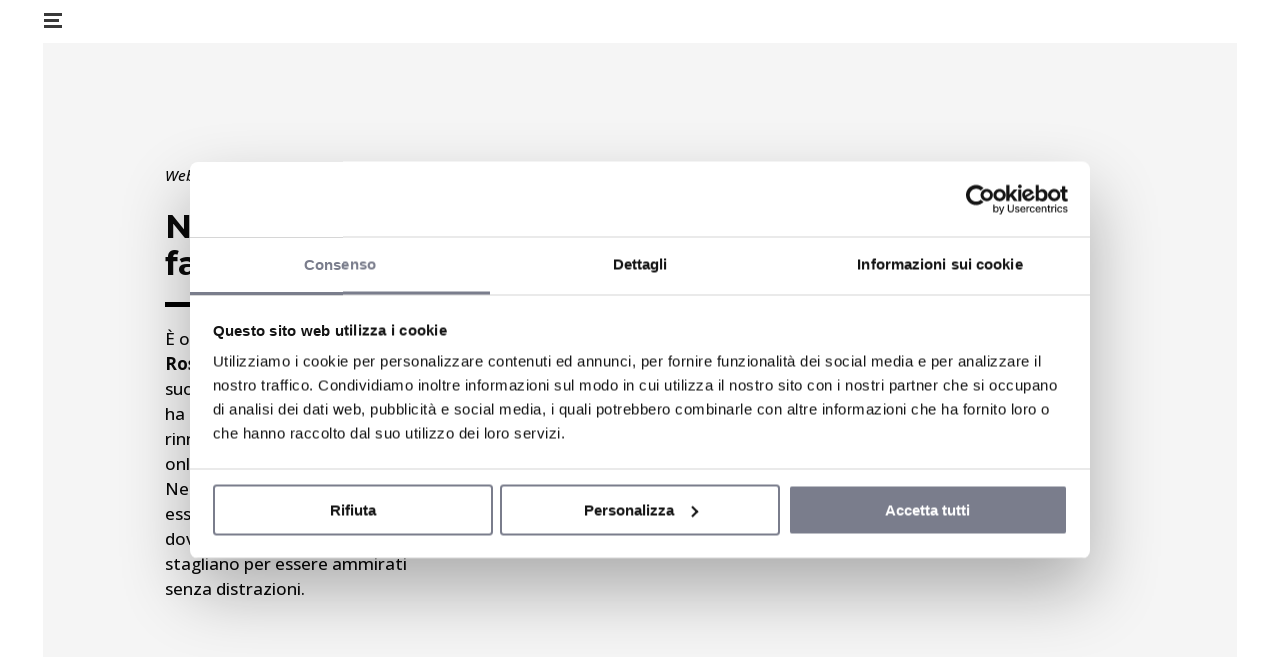

--- FILE ---
content_type: text/html; charset=UTF-8
request_url: https://www.hoopcommunication.it/portfolio-item/denny-rose/
body_size: 11005
content:
<!DOCTYPE html>
<html lang="it-IT">
<head>
        	
        <meta charset="UTF-8"/>
		<meta name="format-detection" content="telephone=no">
        <link rel="profile" href="http://gmpg.org/xfn/11"/>
        <link rel="pingback" href="https://www.hoopcommunication.it/xmlrpc.php"/>
                <meta name="viewport" content="width=device-width,initial-scale=1,user-scalable=no">
        
	<script data-cookieconsent="ignore">
	window.dataLayer = window.dataLayer || [];
	function gtag() {
		dataLayer.push(arguments);
	}
	gtag("consent", "default", {
		ad_user_data: "denied",
		ad_personalization: "denied",
		ad_storage: "denied",
		analytics_storage: "denied",
		functionality_storage: "denied",
		personalization_storage: "denied",
		security_storage: "granted",
		wait_for_update: 500,
	});
	gtag("set", "ads_data_redaction", true);
	</script>
<script type="text/javascript"
		id="Cookiebot"
		src="https://consent.cookiebot.com/uc.js"
		data-cbid="b0f77d1c-8b4f-4056-b712-e658a32b66a8"
						data-culture="IT"
				data-blockingmode="auto"
	></script>
<script type="application/javascript">var edgtCoreAjaxUrl = "https://www.hoopcommunication.it/wp-admin/admin-ajax.php"</script><meta name='robots' content='index, follow, max-image-preview:large, max-snippet:-1, max-video-preview:-1' />

<!-- Google Tag Manager for WordPress by gtm4wp.com -->
<script data-cfasync="false" data-pagespeed-no-defer>
	var gtm4wp_datalayer_name = "dataLayer";
	var dataLayer = dataLayer || [];
</script>
<!-- End Google Tag Manager for WordPress by gtm4wp.com -->
	<!-- This site is optimized with the Yoast SEO plugin v22.0 - https://yoast.com/wordpress/plugins/seo/ -->
	<title>Deny Rose | progetto marketing e comunicazione HOOP</title>
	<meta name="description" content="Denny Rose è un fashion brand irriverente e moderno. Anche i marchie di moda &quot;si rifanno il look&quot;: scopri perché è stata scelta la nostra agenzia." />
	<link rel="canonical" href="https://www.hoopcommunication.it/portfolio-item/denny-rose/" />
	<meta property="og:locale" content="it_IT" />
	<meta property="og:type" content="article" />
	<meta property="og:title" content="Deny Rose | progetto marketing e comunicazione HOOP" />
	<meta property="og:description" content="Denny Rose è un fashion brand irriverente e moderno. Anche i marchie di moda &quot;si rifanno il look&quot;: scopri perché è stata scelta la nostra agenzia." />
	<meta property="og:url" content="https://www.hoopcommunication.it/portfolio-item/denny-rose/" />
	<meta property="og:site_name" content="Hoop Communication" />
	<meta property="article:modified_time" content="2018-09-24T15:14:17+00:00" />
	<meta property="og:image" content="https://www.hoopcommunication.it/wp-content/uploads/2018/07/ICO-2-1.jpg" />
	<meta property="og:image:width" content="1300" />
	<meta property="og:image:height" content="1300" />
	<meta property="og:image:type" content="image/jpeg" />
	<meta name="twitter:card" content="summary_large_image" />
	<script type="application/ld+json" class="yoast-schema-graph">{"@context":"https://schema.org","@graph":[{"@type":"WebPage","@id":"https://www.hoopcommunication.it/portfolio-item/denny-rose/","url":"https://www.hoopcommunication.it/portfolio-item/denny-rose/","name":"Deny Rose | progetto marketing e comunicazione HOOP","isPartOf":{"@id":"https://www.hoopcommunication.it/#website"},"primaryImageOfPage":{"@id":"https://www.hoopcommunication.it/portfolio-item/denny-rose/#primaryimage"},"image":{"@id":"https://www.hoopcommunication.it/portfolio-item/denny-rose/#primaryimage"},"thumbnailUrl":"https://www.hoopcommunication.it/wp-content/uploads/2018/07/ICO-2-1.jpg","datePublished":"2018-07-03T12:46:17+00:00","dateModified":"2018-09-24T15:14:17+00:00","description":"Denny Rose è un fashion brand irriverente e moderno. Anche i marchie di moda \"si rifanno il look\": scopri perché è stata scelta la nostra agenzia.","breadcrumb":{"@id":"https://www.hoopcommunication.it/portfolio-item/denny-rose/#breadcrumb"},"inLanguage":"it-IT","potentialAction":[{"@type":"ReadAction","target":["https://www.hoopcommunication.it/portfolio-item/denny-rose/"]}]},{"@type":"ImageObject","inLanguage":"it-IT","@id":"https://www.hoopcommunication.it/portfolio-item/denny-rose/#primaryimage","url":"https://www.hoopcommunication.it/wp-content/uploads/2018/07/ICO-2-1.jpg","contentUrl":"https://www.hoopcommunication.it/wp-content/uploads/2018/07/ICO-2-1.jpg","width":1300,"height":1300},{"@type":"BreadcrumbList","@id":"https://www.hoopcommunication.it/portfolio-item/denny-rose/#breadcrumb","itemListElement":[{"@type":"ListItem","position":1,"name":"Home","item":"https://www.hoopcommunication.it/"},{"@type":"ListItem","position":2,"name":"Portfolio","item":"https://www.hoopcommunication.it/portfolio-item/"},{"@type":"ListItem","position":3,"name":"Denny Rose"}]},{"@type":"WebSite","@id":"https://www.hoopcommunication.it/#website","url":"https://www.hoopcommunication.it/","name":"Hoop Communication","description":"","potentialAction":[{"@type":"SearchAction","target":{"@type":"EntryPoint","urlTemplate":"https://www.hoopcommunication.it/?s={search_term_string}"},"query-input":"required name=search_term_string"}],"inLanguage":"it-IT"}]}</script>
	<!-- / Yoast SEO plugin. -->


<link rel='dns-prefetch' href='//maps.googleapis.com' />
<link rel='dns-prefetch' href='//fonts.googleapis.com' />
<link rel="alternate" type="application/rss+xml" title="Hoop Communication &raquo; Feed" href="https://www.hoopcommunication.it/feed/" />
<link rel="alternate" type="application/rss+xml" title="Hoop Communication &raquo; Feed dei commenti" href="https://www.hoopcommunication.it/comments/feed/" />
<script type="text/javascript">
/* <![CDATA[ */
window._wpemojiSettings = {"baseUrl":"https:\/\/s.w.org\/images\/core\/emoji\/14.0.0\/72x72\/","ext":".png","svgUrl":"https:\/\/s.w.org\/images\/core\/emoji\/14.0.0\/svg\/","svgExt":".svg","source":{"concatemoji":"https:\/\/www.hoopcommunication.it\/wp-includes\/js\/wp-emoji-release.min.js?ver=6.4.3"}};
/*! This file is auto-generated */
!function(i,n){var o,s,e;function c(e){try{var t={supportTests:e,timestamp:(new Date).valueOf()};sessionStorage.setItem(o,JSON.stringify(t))}catch(e){}}function p(e,t,n){e.clearRect(0,0,e.canvas.width,e.canvas.height),e.fillText(t,0,0);var t=new Uint32Array(e.getImageData(0,0,e.canvas.width,e.canvas.height).data),r=(e.clearRect(0,0,e.canvas.width,e.canvas.height),e.fillText(n,0,0),new Uint32Array(e.getImageData(0,0,e.canvas.width,e.canvas.height).data));return t.every(function(e,t){return e===r[t]})}function u(e,t,n){switch(t){case"flag":return n(e,"\ud83c\udff3\ufe0f\u200d\u26a7\ufe0f","\ud83c\udff3\ufe0f\u200b\u26a7\ufe0f")?!1:!n(e,"\ud83c\uddfa\ud83c\uddf3","\ud83c\uddfa\u200b\ud83c\uddf3")&&!n(e,"\ud83c\udff4\udb40\udc67\udb40\udc62\udb40\udc65\udb40\udc6e\udb40\udc67\udb40\udc7f","\ud83c\udff4\u200b\udb40\udc67\u200b\udb40\udc62\u200b\udb40\udc65\u200b\udb40\udc6e\u200b\udb40\udc67\u200b\udb40\udc7f");case"emoji":return!n(e,"\ud83e\udef1\ud83c\udffb\u200d\ud83e\udef2\ud83c\udfff","\ud83e\udef1\ud83c\udffb\u200b\ud83e\udef2\ud83c\udfff")}return!1}function f(e,t,n){var r="undefined"!=typeof WorkerGlobalScope&&self instanceof WorkerGlobalScope?new OffscreenCanvas(300,150):i.createElement("canvas"),a=r.getContext("2d",{willReadFrequently:!0}),o=(a.textBaseline="top",a.font="600 32px Arial",{});return e.forEach(function(e){o[e]=t(a,e,n)}),o}function t(e){var t=i.createElement("script");t.src=e,t.defer=!0,i.head.appendChild(t)}"undefined"!=typeof Promise&&(o="wpEmojiSettingsSupports",s=["flag","emoji"],n.supports={everything:!0,everythingExceptFlag:!0},e=new Promise(function(e){i.addEventListener("DOMContentLoaded",e,{once:!0})}),new Promise(function(t){var n=function(){try{var e=JSON.parse(sessionStorage.getItem(o));if("object"==typeof e&&"number"==typeof e.timestamp&&(new Date).valueOf()<e.timestamp+604800&&"object"==typeof e.supportTests)return e.supportTests}catch(e){}return null}();if(!n){if("undefined"!=typeof Worker&&"undefined"!=typeof OffscreenCanvas&&"undefined"!=typeof URL&&URL.createObjectURL&&"undefined"!=typeof Blob)try{var e="postMessage("+f.toString()+"("+[JSON.stringify(s),u.toString(),p.toString()].join(",")+"));",r=new Blob([e],{type:"text/javascript"}),a=new Worker(URL.createObjectURL(r),{name:"wpTestEmojiSupports"});return void(a.onmessage=function(e){c(n=e.data),a.terminate(),t(n)})}catch(e){}c(n=f(s,u,p))}t(n)}).then(function(e){for(var t in e)n.supports[t]=e[t],n.supports.everything=n.supports.everything&&n.supports[t],"flag"!==t&&(n.supports.everythingExceptFlag=n.supports.everythingExceptFlag&&n.supports[t]);n.supports.everythingExceptFlag=n.supports.everythingExceptFlag&&!n.supports.flag,n.DOMReady=!1,n.readyCallback=function(){n.DOMReady=!0}}).then(function(){return e}).then(function(){var e;n.supports.everything||(n.readyCallback(),(e=n.source||{}).concatemoji?t(e.concatemoji):e.wpemoji&&e.twemoji&&(t(e.twemoji),t(e.wpemoji)))}))}((window,document),window._wpemojiSettings);
/* ]]> */
</script>
<style id='wp-emoji-styles-inline-css' type='text/css'>

	img.wp-smiley, img.emoji {
		display: inline !important;
		border: none !important;
		box-shadow: none !important;
		height: 1em !important;
		width: 1em !important;
		margin: 0 0.07em !important;
		vertical-align: -0.1em !important;
		background: none !important;
		padding: 0 !important;
	}
</style>
<!-- <link rel='stylesheet' id='contact-form-7-css' href='https://www.hoopcommunication.it/wp-content/plugins/contact-form-7/includes/css/styles.css?ver=5.8.7' type='text/css' media='all' /> -->
<!-- <link rel='stylesheet' id='kvadrat_edge_default_style-css' href='https://www.hoopcommunication.it/wp-content/themes/kvadrat/style.css?ver=6.4.3' type='text/css' media='all' /> -->
<!-- <link rel='stylesheet' id='kvadrat_edge_modules_plugins-css' href='https://www.hoopcommunication.it/wp-content/themes/kvadrat/assets/css/plugins.min.css?ver=6.4.3' type='text/css' media='all' /> -->
<!-- <link rel='stylesheet' id='kvadrat_edge_modules-css' href='https://www.hoopcommunication.it/wp-content/themes/kvadrat/assets/css/modules.min.css?ver=6.4.3' type='text/css' media='all' /> -->
<!-- <link rel='stylesheet' id='edgtf_font_awesome-css' href='https://www.hoopcommunication.it/wp-content/themes/kvadrat/assets/css/font-awesome/css/font-awesome.min.css?ver=6.4.3' type='text/css' media='all' /> -->
<!-- <link rel='stylesheet' id='edgtf_font_elegant-css' href='https://www.hoopcommunication.it/wp-content/themes/kvadrat/assets/css/elegant-icons/style.min.css?ver=6.4.3' type='text/css' media='all' /> -->
<!-- <link rel='stylesheet' id='edgtf_ion_icons-css' href='https://www.hoopcommunication.it/wp-content/themes/kvadrat/assets/css/ion-icons/css/ionicons.min.css?ver=6.4.3' type='text/css' media='all' /> -->
<!-- <link rel='stylesheet' id='edgtf_linea_icons-css' href='https://www.hoopcommunication.it/wp-content/themes/kvadrat/assets/css/linea-icons/style.css?ver=6.4.3' type='text/css' media='all' /> -->
<!-- <link rel='stylesheet' id='edgtf_simple_line_icons-css' href='https://www.hoopcommunication.it/wp-content/themes/kvadrat/assets/css/simple-line-icons/simple-line-icons.css?ver=6.4.3' type='text/css' media='all' /> -->
<!-- <link rel='stylesheet' id='edgtf_dripicons-css' href='https://www.hoopcommunication.it/wp-content/themes/kvadrat/assets/css/dripicons/dripicons.css?ver=6.4.3' type='text/css' media='all' /> -->
<!-- <link rel='stylesheet' id='kvadrat_edge_blog-css' href='https://www.hoopcommunication.it/wp-content/themes/kvadrat/assets/css/blog.min.css?ver=6.4.3' type='text/css' media='all' /> -->
<!-- <link rel='stylesheet' id='mediaelement-css' href='https://www.hoopcommunication.it/wp-includes/js/mediaelement/mediaelementplayer-legacy.min.css?ver=4.2.17' type='text/css' media='all' /> -->
<!-- <link rel='stylesheet' id='wp-mediaelement-css' href='https://www.hoopcommunication.it/wp-includes/js/mediaelement/wp-mediaelement.min.css?ver=6.4.3' type='text/css' media='all' /> -->
<!-- <link rel='stylesheet' id='kvadrat_edge_modules_responsive-css' href='https://www.hoopcommunication.it/wp-content/themes/kvadrat/assets/css/modules-responsive.min.css?ver=6.4.3' type='text/css' media='all' /> -->
<!-- <link rel='stylesheet' id='kvadrat_edge_blog_responsive-css' href='https://www.hoopcommunication.it/wp-content/themes/kvadrat/assets/css/blog-responsive.min.css?ver=6.4.3' type='text/css' media='all' /> -->
<!-- <link rel='stylesheet' id='kvadrat_edge_style_dynamic_responsive-css' href='https://www.hoopcommunication.it/wp-content/themes/kvadrat/assets/css/style_dynamic_responsive.css?ver=1611830001' type='text/css' media='all' /> -->
<!-- <link rel='stylesheet' id='kvadrat_edge_style_dynamic-css' href='https://www.hoopcommunication.it/wp-content/themes/kvadrat/assets/css/style_dynamic.css?ver=1611830001' type='text/css' media='all' /> -->
<!-- <link rel='stylesheet' id='js_composer_front-css' href='https://www.hoopcommunication.it/wp-content/plugins/js_composer/assets/css/js_composer.min.css?ver=5.5.2' type='text/css' media='all' /> -->
<link rel="stylesheet" type="text/css" href="//www.hoopcommunication.it/wp-content/cache/wpfc-minified/1cekn8eu/p28p.css" media="all"/>
<link rel='stylesheet' id='kvadrat_edge_google_fonts-css' href='https://fonts.googleapis.com/css?family=Open+Sans%3A100%2C100italic%2C200%2C200italic%2C300%2C300italic%2C400%2C400italic%2C500%2C500italic%2C600%2C600italic%2C700%2C700italic%2C800%2C800italic%2C900%2C900italic%7CMontserrat%3A100%2C100italic%2C200%2C200italic%2C300%2C300italic%2C400%2C400italic%2C500%2C500italic%2C600%2C600italic%2C700%2C700italic%2C800%2C800italic%2C900%2C900italic&#038;subset=latin%2Clatin-ext&#038;ver=1.0.0' type='text/css' media='all' />
<!-- <link rel='stylesheet' id='childstyle-css' href='https://www.hoopcommunication.it/wp-content/themes/kvadrat-child/style.css?ver=6.4.3' type='text/css' media='all' /> -->
<!-- <link rel='stylesheet' id='hoopcss-css' href='https://www.hoopcommunication.it/wp-content/themes/kvadrat-child/hoop/custom.css?ver=6.4.3' type='text/css' media='all' /> -->
<link rel="stylesheet" type="text/css" href="//www.hoopcommunication.it/wp-content/cache/wpfc-minified/oytzvdv/ok26.css" media="all"/>
<script type="text/javascript" src="https://www.hoopcommunication.it/wp-includes/js/jquery/jquery.min.js?ver=3.7.1" id="jquery-core-js"></script>
<script type="text/javascript" src="https://www.hoopcommunication.it/wp-includes/js/jquery/jquery-migrate.min.js?ver=3.4.1" id="jquery-migrate-js"></script>
<link rel="https://api.w.org/" href="https://www.hoopcommunication.it/wp-json/" /><link rel="EditURI" type="application/rsd+xml" title="RSD" href="https://www.hoopcommunication.it/xmlrpc.php?rsd" />
<meta name="generator" content="WordPress 6.4.3" />
<link rel='shortlink' href='https://www.hoopcommunication.it/?p=2475' />
<link rel="alternate" type="application/json+oembed" href="https://www.hoopcommunication.it/wp-json/oembed/1.0/embed?url=https%3A%2F%2Fwww.hoopcommunication.it%2Fportfolio-item%2Fdenny-rose%2F" />
<link rel="alternate" type="text/xml+oembed" href="https://www.hoopcommunication.it/wp-json/oembed/1.0/embed?url=https%3A%2F%2Fwww.hoopcommunication.it%2Fportfolio-item%2Fdenny-rose%2F&#038;format=xml" />
<meta name="generator" content="Site Kit by Google 1.120.0" />
<!--BEGIN: TRACKING CODE MANAGER (v2.0.16) BY INTELLYWP.COM IN HEAD//-->
<!-- Facebook Pixel Code -->
<script>
!function(f,b,e,v,n,t,s)
{if(f.fbq)return;n=f.fbq=function(){n.callMethod?
n.callMethod.apply(n,arguments):n.queue.push(arguments)};
if(!f._fbq)f._fbq=n;n.push=n;n.loaded=!0;n.version='2.0';
n.queue=[];t=b.createElement(e);t.async=!0;
t.src=v;s=b.getElementsByTagName(e)[0];
s.parentNode.insertBefore(t,s)}(window,document,'script',
'https://connect.facebook.net/en_US/fbevents.js');
 fbq('init', '914579801991668'); 
fbq('track', 'PageView');
</script>
<noscript>
 <img height="1" width="1" src="https://www.facebook.com/tr?id=914579801991668&ev=PageView
&noscript=1" />
</noscript>
<!-- End Facebook Pixel Code -->
<!--END: https://wordpress.org/plugins/tracking-code-manager IN HEAD//-->
<!-- Google Tag Manager for WordPress by gtm4wp.com -->
<!-- GTM Container placement set to automatic -->
<script data-cfasync="false" data-pagespeed-no-defer type="text/javascript">
	var dataLayer_content = {"pagePostType":"portfolio-item","pagePostType2":"single-portfolio-item","pagePostAuthor":"adminhoop2018"};
	dataLayer.push( dataLayer_content );
</script>
<script data-cfasync="false" data-pagespeed-no-defer type="text/javascript">
(function(w,d,s,l,i){w[l]=w[l]||[];w[l].push({'gtm.start':
new Date().getTime(),event:'gtm.js'});var f=d.getElementsByTagName(s)[0],
j=d.createElement(s),dl=l!='dataLayer'?'&l='+l:'';j.async=true;j.src=
'//www.googletagmanager.com/gtm.js?id='+i+dl;f.parentNode.insertBefore(j,f);
})(window,document,'script','dataLayer','GTM-W9TXQ66B');
</script>
<!-- End Google Tag Manager for WordPress by gtm4wp.com --><meta name="google-site-verification" content="gjdNrr-mDVfHorlN9enY0Q2syXGS4kSInqtJOydbjgo"><style type="text/css">.recentcomments a{display:inline !important;padding:0 !important;margin:0 !important;}</style><meta name="generator" content="Powered by WPBakery Page Builder - drag and drop page builder for WordPress."/>
<!--[if lte IE 9]><link rel="stylesheet" type="text/css" href="https://www.hoopcommunication.it/wp-content/plugins/js_composer/assets/css/vc_lte_ie9.min.css" media="screen"><![endif]--><link rel="icon" href="https://www.hoopcommunication.it/wp-content/uploads/2023/05/favicon-hoop-150x150.jpg" sizes="32x32" />
<link rel="icon" href="https://www.hoopcommunication.it/wp-content/uploads/2023/05/favicon-hoop.jpg" sizes="192x192" />
<link rel="apple-touch-icon" href="https://www.hoopcommunication.it/wp-content/uploads/2023/05/favicon-hoop.jpg" />
<meta name="msapplication-TileImage" content="https://www.hoopcommunication.it/wp-content/uploads/2023/05/favicon-hoop.jpg" />
		<style type="text/css" id="wp-custom-css">
			/* Removing main menu in landing pages */

.page-id-4241 .edgtf-page-header,
.page-id-4241 .edgtf-mobile-header{
	display: none !important;
}		</style>
		<noscript><style type="text/css"> .wpb_animate_when_almost_visible { opacity: 1; }</style></noscript></head>

<body class="portfolio-item-template-default single single-portfolio-item postid-2475 edge-core-1.3.1 kvadrat child-child-ver-1.0.0 kvadrat-ver-1.8  edgtf-blog-installed edgtf-follow-portfolio-info edgtf-header-standard edgtf-fixed-on-scroll edgtf-default-mobile-header edgtf-sticky-up-mobile-header wpb-js-composer js-comp-ver-5.5.2 vc_responsive">

<div class="edgtf-wrapper">
    <div class="edgtf-wrapper-inner">
        
<header class="edgtf-page-header">
            <div class="edgtf-fixed-wrapper">
        <div class="edgtf-menu-area" >
        			            <div class="edgtf-vertical-align-containers">
                <div class="edgtf-position-left">
                    <div class="edgtf-position-left-inner">
													<!--        <a href="javascript:void(0)" class="popup_menu">-->
        <a href="javascript:void(0)" class="edgtf-fullscreen-menu-opener ">
<!--            <span class="popup_menu_inner">-->
            <span class="edgtf-fullscreen-menu-opener-inner">
            	<i class="edgtf-lines edgtf-line-before" >&nbsp;</i>
                <i class="edgtf-lines edgtf-line" >&nbsp;</i>
                <i class="edgtf-lines edgtf-line-after" >&nbsp;</i>
            </span>
        </a>
    												
<nav class="edgtf-main-menu edgtf-drop-down edgtf-default-nav">
    </nav>

                    </div>
                </div>
				<div class="edgtf-position-center">
					<div class="edgtf-position-center-inner">
											</div>
				</div>
                <div class="edgtf-position-right">
                    <div class="edgtf-position-right-inner">
                                                                                                </div>
                </div>
            </div>
            </div>
            </div>
        </header>


<header class="edgtf-mobile-header">
    <div class="edgtf-mobile-header-inner">
                <div class="edgtf-mobile-header-holder">
            <div class="edgtf-grid">
                <div class="edgtf-vertical-align-containers">
					<div class="edgtf-position-left">
						<div class="edgtf-position-left-inner">
							<!--        <a href="javascript:void(0)" class="popup_menu">-->
        <a href="javascript:void(0)" class="edgtf-fullscreen-menu-opener ">
<!--            <span class="popup_menu_inner">-->
            <span class="edgtf-fullscreen-menu-opener-inner">
            	<i class="edgtf-lines edgtf-line-before" >&nbsp;</i>
                <i class="edgtf-lines edgtf-line" >&nbsp;</i>
                <i class="edgtf-lines edgtf-line-after" >&nbsp;</i>
            </span>
        </a>
    						</div>
					</div>
                                                            <div class="edgtf-position-right">
                        <div class="edgtf-position-right-inner">
                                                    </div>
                    </div>
                </div> <!-- close .edgtf-vertical-align-containers -->
            </div>
        </div>
        
<nav class="edgtf-mobile-nav">
    <div class="edgtf-grid">
            </div>
</nav>

    </div>
</header> <!-- close .edgtf-mobile-header -->



                    <a id='edgtf-back-to-top'  href='#'>
                <span class="edgtf-icon-stack">
                    <span class="edgtf-arrow-top"></span>
                    <span class="edgtf-arrow-bottom"></span>
                    <span class="edgtf-back-to-top">Top</span>
                </span>
            </a>
                <div class="edgtf-fullscreen-menu-holder-outer">
	<div class="edgtf-fullscreen-menu-holder">
		<div class="edgtf-fullscreen-menu-holder-inner-wrapper">
			<div class="edgtf-fullscreen-menu-holder-inner">
            <nav class="edgtf-fullscreen-menu">
	<ul id="menu-menu-principale" class=""><li id="popup-menu-item-2955" class="menu-item menu-item-type-post_type menu-item-object-page menu-item-home "><a href="https://www.hoopcommunication.it/" class=""><span>HOOP</span></a></li>
<li id="popup-menu-item-3276" class="menu-item menu-item-type-post_type menu-item-object-page "><a href="https://www.hoopcommunication.it/benvenuti-in-hoop/" class=""><span>Servizi</span></a></li>
<li id="popup-menu-item-1694" class="menu-item menu-item-type-post_type menu-item-object-page "><a href="https://www.hoopcommunication.it/portfolio/" class=""><span>Portfolio</span></a></li>
<li id="popup-menu-item-1650" class="menu-item menu-item-type-post_type menu-item-object-page "><a href="https://www.hoopcommunication.it/contatti/" class=""><span>Contatti</span></a></li>
<li id="popup-menu-item-3286" class="menu-item menu-item-type-post_type menu-item-object-page "><a href="https://www.hoopcommunication.it/lavora-con-noi/" class=""><span>Lavora con noi</span></a></li>
</ul></nav>				<div class="edgtf-fullscreen-below-menu-widget-holder">
					<div class="widget_search edgtf-fullscreen-menu-below-widget"><form method="get" id="searchform" action="https://www.hoopcommunication.it/">
    <div><label class="screen-reader-text" for="s">Search for:</label>
        <input type="text" value="" placeholder="Search" name="s" id="s" />
        <input type="submit" id="searchsubmit" value="&#xf002;" />
    </div>
</form></div>				</div>
			
			</div>
		</div>
	</div>
</div>
		<div class="edgtf-paspartu-outer">
			<div class="edgtf-paspartu-top"></div>
			<div class="edgtf-paspartu-left"></div>
			<div class="edgtf-paspartu-right"></div>
			<div class="edgtf-paspartu-bottom"></div>
			<div class="edgtf-paspartu-inner">

				<div class="edgtf-content" >
					<div class="edgtf-content-inner"><div class="gallery-small edgtf-portfolio-single-holder">
            <div class="edgtf-container">
            <div class="edgtf-container-inner clearfix">
                <div class="edgtf-two-columns-33-66 clearfix">
	<div class="edgtf-column1">
		<div class="edgtf-column-inner">
			
            <div class="edgtf-portfolio-info-item edgtf-portfolio-categories">
            <p>
                Web development            </p>
        </div>
    
<div class="edgtf-portfolio-info-item">
    <div class="edgtf-portfolio-info-item-inner">
                <h2>Navigare i nuovi fashion trends</h2>
            </div>
    <div class="edgtf-separator-holder clearfix  edgtf-separator-left" >	<div class="edgtf-separator" ></div></div>    <div class="edgtf-portfolio-content">
        <p>È online il nuovo sito di <strong>Denny Rose</strong>. Il fashion brand, noto per il suo stile irriverente e moderno, ha deciso di affidarsi a Hoop per rinnovare la propria presenza online.<br />
Ne è nato <strong>un sito pulito</strong>, essenziale e facile da navigare, dove le collezioni e i singoli capi si stagliano per essere ammirati senza distrazioni.</p>
    </div>
</div>			<div class="edgtf-portfolio-info-holder">
				        <div class="edgtf-portfolio-info-item edgtf-portfolio-custom-field">
                            <h5>Cliente:</h5>
                        <p>
                                    Denny Rose                                </p>
        </div>
            <div class="edgtf-portfolio-info-item edgtf-portfolio-custom-field">
                            <h5>Website:</h5>
                        <p>
                                <a href="http://www.dennyrose.it">
                                        www.dennyrose.it                                    </a>
                        </p>
        </div>
    
    <div class="edgtf-portfolio-social">
        <div class="edgtf-social-share-holder edgtf-list ">
	<h5 class="edgtf-social-share-title">Share:</h5>
	<ul>
		<li class="edgtf-facebook-share">
	<a class="edgtf-share-link" href="#" onclick="window.open('http://www.facebook.com/sharer.php?s=100&amp;p[title]=Denny+Rose&amp;p[url]=https%3A%2F%2Fwww.hoopcommunication.it%2Fportfolio-item%2Fdenny-rose%2F&amp;p[images][0]=https://www.hoopcommunication.it/wp-content/uploads/2018/07/ICO-2-1.jpg&amp;p[summary]=%C3%88+online+il+nuovo+sito+di+Denny+Rose.+Il+fashion+brand%2C+noto+per+il+suo+stile+irriverente+e+moderno%2C+ha+deciso+di+affidarsi+a+Hoop+per+rinnovare+la+propria+presenza+online.', 'sharer', 'toolbar=0,status=0,width=620,height=280');">
					<img src="https://www.hoopcommunication.it/wp-content/uploads/2018/06/f.png" alt="facebook" />
					<span class="edgtf-social-network-title">Facebook</span>
	</a>
</li><li class="edgtf-twitter-share">
	<a class="edgtf-share-link" href="#" onclick="window.open('http://twitter.com/home?status=https://www.hoopcommunication.it/portfolio-item/denny-rose/', 'popupwindow', 'scrollbars=yes,width=800,height=400');">
					<img src="https://www.hoopcommunication.it/wp-content/uploads/2018/06/t.png" alt="twitter" />
					<span class="edgtf-social-network-title">Twitter</span>
	</a>
</li><li class="edgtf-pinterest-share">
	<a class="edgtf-share-link" href="#" onclick="popUp=window.open('http://pinterest.com/pin/create/button/?url=https%3A%2F%2Fwww.hoopcommunication.it%2Fportfolio-item%2Fdenny-rose%2F&amp;description=Denny Rose&amp;media=https%3A%2F%2Fwww.hoopcommunication.it%2Fwp-content%2Fuploads%2F2018%2F07%2FICO-2-1.jpg', 'popupwindow', 'scrollbars=yes,width=800,height=400');popUp.focus();return false;">
					<img src="https://www.hoopcommunication.it/wp-content/uploads/2018/06/p.png" alt="pinterest" />
					<span class="edgtf-social-network-title">Pinterest</span>
	</a>
</li>	</ul>
</div>    </div>

    <div class="edgtf-portfolio-cta">
        <p>Ti è piaciuto questo progetto?</p>
        <a class="edgtf-btn edgtf-btn-huge edgtf-btn-solid edgtf-btn-color-default edgtf-btn-custom-hover-bg" data-hover-bg-color="#a3a3a3" href="/contatti#contactform">Contattaci per maggiori info!</a>
        <!-- <div class="newsletter-block">
            <p>Vuoi essere sempre aggiornato<br /> sui nostri progetti?</p>
            <a class="pl-custom-link" href="/newsletter/">Iscriviti alla newsletter</a>
        </div> -->
    </div>			</div>
		</div>
	</div>
	<div class="edgtf-column2">
		<div class="edgtf-column-inner">
            <div class='edgtf-portfolio-like-holder-outer'>
                <div class="edgtf-portfolio-like-holder">
                    <a href="#" class="edgtf-like" id="edgtf-like-2475" title="Like this"><i class="fa fa-heart-o"></i><span>0</span></a>                </div>
            </div>
			<div class="edgtf-portfolio-gallery">
									<div class="edgtf-portfolio-media">
													<div class="edgtf-portfolio-single-media mix">
								    <a title="dennyrose4" data-rel="prettyPhoto[single_pretty_photo]" href="https://www.hoopcommunication.it/wp-content/uploads/2018/07/dennyrose4.jpg">

	
    <img src="https://www.hoopcommunication.it/wp-content/uploads/2018/07/dennyrose4.jpg" alt="dennyrose4" />

    </a>
							</div>
													<div class="edgtf-portfolio-single-media mix">
								    <a title="dennyrose9" data-rel="prettyPhoto[single_pretty_photo]" href="https://www.hoopcommunication.it/wp-content/uploads/2018/07/dennyrose9.jpg">

	
    <img src="https://www.hoopcommunication.it/wp-content/uploads/2018/07/dennyrose9.jpg" alt="dennyrose9" />

    </a>
							</div>
													<div class="edgtf-portfolio-single-media mix">
								    <a title="dennyrose10" data-rel="prettyPhoto[single_pretty_photo]" href="https://www.hoopcommunication.it/wp-content/uploads/2018/07/dennyrose10.jpg">

	
    <img src="https://www.hoopcommunication.it/wp-content/uploads/2018/07/dennyrose10.jpg" alt="dennyrose10" />

    </a>
							</div>
													<div class="edgtf-portfolio-single-media mix">
								    <a title="dennyrose11" data-rel="prettyPhoto[single_pretty_photo]" href="https://www.hoopcommunication.it/wp-content/uploads/2018/07/dennyrose11.jpg">

	
    <img src="https://www.hoopcommunication.it/wp-content/uploads/2018/07/dennyrose11.jpg" alt="dennyrose11" />

    </a>
							</div>
												<div class='edgtf-portfolio-gallery-filler'></div>
					</div>
							</div>
		</div>
	</div>
</div>

            </div>
        </div>
        <div class="edgtf-full-width">
            <div class="edgtf-full-width-inner">
                
                <div class="edgtf-portfolio-single-nav">
            <div class="edgtf-three-columns">
                <div class="edgtf-three-columns-inner">
                    <div class="edgtf-column">
                        <div class="edgtf-column-inner">
                                                        <div class="edgtf-portfolio-prev-thumb">
                                <div class="edgtf-portfolio-nav-shader"></div>
                                <img width="800" height="600" src="https://www.hoopcommunication.it/wp-content/uploads/2018/07/ICO-10-800x600.jpg" class="attachment-kvadrat_edge_landscape size-kvadrat_edge_landscape wp-post-image" alt="" decoding="async" fetchpriority="high" />                                <a href="https://www.hoopcommunication.it/portfolio-item/airforce/"></a>
                                <h2 class="edgtf-portfolio-nav-title">Airforce</h2>
                                <h2 class="edgtf-portfolio-prev-title">Previous Project</h2>
                            </div>
                                                    </div>
                    </div>
                    <div class="edgtf-column">
                        <div class="edgtf-column-inner">
                            <div class="edgtf-middle-nav-wrapper">
                                                                    <a href="https://www.hoopcommunication.it/portfolio/">
                                        <span class="edgtf-portfolio-back-btn">
                                            <span class="edgtf-back-btn-point point-1"></span>
                                            <span class="edgtf-back-btn-point point-2"></span>
                                            <span class="edgtf-back-btn-point point-3"></span>
                                            <span class="edgtf-back-btn-point point-4"></span>
                                            <span class="edgtf-back-btn-point point-5"></span>
                                            <span class="edgtf-back-btn-point point-6"></span>
                                            <span class="edgtf-back-btn-point point-7"></span>
                                            <span class="edgtf-back-btn-point point-8"></span>
                                        </span>
                                    </a>
                                                            </div>
                        </div>
                    </div>
                    <div class="edgtf-column">
                        <div class="edgtf-column-inner">
                                                            <div class="edgtf-portfolio-next-thumb">
                                    <div class="edgtf-portfolio-nav-shader"></div>
                                    <img width="650" height="600" src="https://www.hoopcommunication.it/wp-content/uploads/2018/07/baltur_fto_quadrato-regolamento-650x600.jpg" class="attachment-kvadrat_edge_landscape size-kvadrat_edge_landscape wp-post-image" alt="" decoding="async" />                                    <a href="https://www.hoopcommunication.it/portfolio-item/baltur/"></a>
                                    <h2 class="edgtf-portfolio-nav-title">Baltur</h2>
                                    <h2 class="edgtf-portfolio-next-title">Next Project</h2>
                                </div>
                                                    </div>
                    </div>
                </div>
            </div>
        </div>
                </div>
        </div>
    </div>
</div> <!-- close div.content_inner -->
</div>  <!-- close div.content -->
</div>  <!-- close div.paspartu-outer -->
</div>  <!-- close div.paspartu-inner -->

<footer >
	<div class="edgtf-footer-inner clearfix">

		
<div class="edgtf-footer-top-holder">
	<div class="edgtf-footer-top edgtf-footer-top-aligment-center">
		
		<div class="edgtf-container">
			<div class="edgtf-container-inner">

		<div class="clearfix">
	<div class="edgt_column edgtf-column1">
		<div class="edgtf-column-inner">
			<div id="text-2" class="widget edgtf-footer-column-1 widget_text">			<div class="textwidget">
    <span class="edgtf-icon-shortcode normal" style="margin: 0px 25px 10px 25px"  data-hover-color="#ffc24b" data-color="#969696">
                    <a href="https://www.facebook.com/hoopcommunication" target="_blank" rel="noopener">
        
        <i class="edgtf-icon-font-awesome fa fa-facebook edgtf-icon-element" style="color: #969696;font-size:20px" ></i>
                    </a>
            </span>


    <span class="edgtf-icon-shortcode normal" style="margin: 0px 25px 10px 0px"  data-hover-color="#ffc24b" data-color="#969696">
                    <a href="https://instagram.com/hoopcommunication" target="_blank" rel="noopener">
        
        <i class="edgtf-icon-font-awesome fa fa-instagram edgtf-icon-element" style="color: #969696;font-size:20px" ></i>
                    </a>
            </span>


    <span class="edgtf-icon-shortcode normal" style="margin: 0px 25px 10px 0px"  data-hover-color="#ffc24b" data-color="#969696">
                    <a href="https://www.linkedin.com/company/hoop-communication" target="_blank" rel="noopener">
        
        <i class="edgtf-icon-font-awesome fa fa-linkedin edgtf-icon-element" style="color: #969696;font-size:20px" ></i>
                    </a>
            </span>



<div class="edgtf-separator-holder clearfix  edgtf-separator-left edgtf-separator-transparent" style="margin-top: 44px;margin-bottom: 0px">
	<div class="edgtf-separator" ></div>
</div>


&copy; Hoop All rights reserved. 2022 | <a href="/privacy-policy" target="_blank" rel="noopener">Legal notice</a> | <a href="/cookie-policy" target="_blank" rel="noopener">Cookie Policy</a> | <a href="/newsletter" >Newsletter</a> | C.F. - P.I. 02286950395 </div>
		</div>		</div>
	</div>
</div>			</div>
		</div>
		</div>
</div>

	</div>
</footer>

</div> <!-- close div.edgtf-wrapper-inner  -->
</div> <!-- close div.edgtf-wrapper -->
<script type="text/javascript" src="https://www.hoopcommunication.it/wp-content/plugins/contact-form-7/includes/swv/js/index.js?ver=5.8.7" id="swv-js"></script>
<script type="text/javascript" id="contact-form-7-js-extra">
/* <![CDATA[ */
var wpcf7 = {"api":{"root":"https:\/\/www.hoopcommunication.it\/wp-json\/","namespace":"contact-form-7\/v1"}};
/* ]]> */
</script>
<script type="text/javascript" src="https://www.hoopcommunication.it/wp-content/plugins/contact-form-7/includes/js/index.js?ver=5.8.7" id="contact-form-7-js"></script>
<script type="text/javascript" src="https://www.hoopcommunication.it/wp-includes/js/jquery/ui/core.min.js?ver=1.13.2" id="jquery-ui-core-js"></script>
<script type="text/javascript" src="https://www.hoopcommunication.it/wp-includes/js/jquery/ui/tabs.min.js?ver=1.13.2" id="jquery-ui-tabs-js"></script>
<script type="text/javascript" src="https://www.hoopcommunication.it/wp-includes/js/jquery/ui/accordion.min.js?ver=1.13.2" id="jquery-ui-accordion-js"></script>
<script type="text/javascript" src="https://www.hoopcommunication.it/wp-includes/js/jquery/ui/mouse.min.js?ver=1.13.2" id="jquery-ui-mouse-js"></script>
<script type="text/javascript" src="https://www.hoopcommunication.it/wp-includes/js/jquery/ui/slider.min.js?ver=1.13.2" id="jquery-ui-slider-js"></script>
<script type="text/javascript" id="mediaelement-core-js-before">
/* <![CDATA[ */
var mejsL10n = {"language":"it","strings":{"mejs.download-file":"Scarica il file","mejs.install-flash":"Stai usando un browser che non ha Flash player abilitato o installato. Attiva il tuo plugin Flash player o scarica l'ultima versione da https:\/\/get.adobe.com\/flashplayer\/","mejs.fullscreen":"Schermo intero","mejs.play":"Play","mejs.pause":"Pausa","mejs.time-slider":"Time Slider","mejs.time-help-text":"Usa i tasti freccia sinistra\/destra per avanzare di un secondo, su\/gi\u00f9 per avanzare di 10 secondi.","mejs.live-broadcast":"Diretta streaming","mejs.volume-help-text":"Usa i tasti freccia su\/gi\u00f9 per aumentare o diminuire il volume.","mejs.unmute":"Togli il muto","mejs.mute":"Muto","mejs.volume-slider":"Cursore del volume","mejs.video-player":"Video Player","mejs.audio-player":"Audio Player","mejs.captions-subtitles":"Didascalie\/Sottotitoli","mejs.captions-chapters":"Capitoli","mejs.none":"Nessuna","mejs.afrikaans":"Afrikaans","mejs.albanian":"Albanese","mejs.arabic":"Arabo","mejs.belarusian":"Bielorusso","mejs.bulgarian":"Bulgaro","mejs.catalan":"Catalano","mejs.chinese":"Cinese","mejs.chinese-simplified":"Cinese (semplificato)","mejs.chinese-traditional":"Cinese (tradizionale)","mejs.croatian":"Croato","mejs.czech":"Ceco","mejs.danish":"Danese","mejs.dutch":"Olandese","mejs.english":"Inglese","mejs.estonian":"Estone","mejs.filipino":"Filippino","mejs.finnish":"Finlandese","mejs.french":"Francese","mejs.galician":"Galician","mejs.german":"Tedesco","mejs.greek":"Greco","mejs.haitian-creole":"Haitian Creole","mejs.hebrew":"Ebraico","mejs.hindi":"Hindi","mejs.hungarian":"Ungherese","mejs.icelandic":"Icelandic","mejs.indonesian":"Indonesiano","mejs.irish":"Irish","mejs.italian":"Italiano","mejs.japanese":"Giapponese","mejs.korean":"Coreano","mejs.latvian":"Lettone","mejs.lithuanian":"Lituano","mejs.macedonian":"Macedone","mejs.malay":"Malese","mejs.maltese":"Maltese","mejs.norwegian":"Norvegese","mejs.persian":"Persiano","mejs.polish":"Polacco","mejs.portuguese":"Portoghese","mejs.romanian":"Romeno","mejs.russian":"Russo","mejs.serbian":"Serbo","mejs.slovak":"Slovak","mejs.slovenian":"Sloveno","mejs.spanish":"Spagnolo","mejs.swahili":"Swahili","mejs.swedish":"Svedese","mejs.tagalog":"Tagalog","mejs.thai":"Thailandese","mejs.turkish":"Turco","mejs.ukrainian":"Ucraino","mejs.vietnamese":"Vietnamita","mejs.welsh":"Gallese","mejs.yiddish":"Yiddish"}};
/* ]]> */
</script>
<script type="text/javascript" src="https://www.hoopcommunication.it/wp-includes/js/mediaelement/mediaelement-and-player.min.js?ver=4.2.17" id="mediaelement-core-js"></script>
<script type="text/javascript" src="https://www.hoopcommunication.it/wp-includes/js/mediaelement/mediaelement-migrate.min.js?ver=6.4.3" id="mediaelement-migrate-js"></script>
<script type="text/javascript" id="mediaelement-js-extra">
/* <![CDATA[ */
var _wpmejsSettings = {"pluginPath":"\/wp-includes\/js\/mediaelement\/","classPrefix":"mejs-","stretching":"responsive","audioShortcodeLibrary":"mediaelement","videoShortcodeLibrary":"mediaelement"};
/* ]]> */
</script>
<script type="text/javascript" src="https://www.hoopcommunication.it/wp-includes/js/mediaelement/wp-mediaelement.min.js?ver=6.4.3" id="wp-mediaelement-js"></script>
<script type="text/javascript" src="https://www.hoopcommunication.it/wp-content/themes/kvadrat/assets/js/third-party.min.js?ver=6.4.3" id="kvadrat_edge_third_party-js"></script>
<script type="text/javascript" src="https://www.hoopcommunication.it/wp-content/plugins/js_composer/assets/lib/bower/isotope/dist/isotope.pkgd.min.js?ver=5.5.2" id="isotope-js"></script>
<script type="text/javascript" src="//maps.googleapis.com/maps/api/js?key=AIzaSyAIGSm2Af6xSCtFhRn-kVk_wGWsUa7Fddw&amp;ver=6.4.3" id="google_map_api-js"></script>
<script type="text/javascript" id="kvadrat_edge_modules-js-extra">
/* <![CDATA[ */
var edgtfGlobalVars = {"vars":{"edgtfAddForAdminBar":0,"edgtfElementAppearAmount":-150,"edgtfFinishedMessage":"No more posts","edgtfMessage":"Loading new posts...","edgtfTopBarHeight":0,"edgtfStickyHeaderHeight":0,"edgtfStickyHeaderTransparencyHeight":43,"edgtfLogoAreaHeight":0,"edgtfMenuAreaHeight":43,"edgtfMobileHeaderHeight":43}};
var edgtfPerPageVars = {"vars":{"edgtfStickyScrollAmount":0,"edgtfHeaderTransparencyHeight":43}};
/* ]]> */
</script>
<script type="text/javascript" src="https://www.hoopcommunication.it/wp-content/themes/kvadrat/assets/js/modules.min.js?ver=6.4.3" id="kvadrat_edge_modules-js"></script>
<script type="text/javascript" src="https://www.hoopcommunication.it/wp-content/themes/kvadrat/assets/js/blog.min.js?ver=6.4.3" id="kvadrat_edge_blog-js"></script>
<script type="text/javascript" src="https://www.hoopcommunication.it/wp-includes/js/comment-reply.min.js?ver=6.4.3" id="comment-reply-js" async="async" data-wp-strategy="async"></script>
<script type="text/javascript" src="https://www.hoopcommunication.it/wp-content/plugins/js_composer/assets/js/dist/js_composer_front.min.js?ver=5.5.2" id="wpb_composer_front_js-js"></script>
<script type="text/javascript" id="edgtf-like-js-extra">
/* <![CDATA[ */
var edgtfLike = {"ajaxurl":"https:\/\/www.hoopcommunication.it\/wp-admin\/admin-ajax.php"};
/* ]]> */
</script>
<script type="text/javascript" src="https://www.hoopcommunication.it/wp-content/themes/kvadrat/assets/js/like.js?ver=1.0" id="edgtf-like-js"></script>
<script type="text/javascript" src="https://www.hoopcommunication.it/wp-content/themes/kvadrat-child/hoop/hoop.js?ver=6.4.3" id="hoop-custom-js-js"></script>
<script type="text/javascript" src="https://www.google.com/recaptcha/api.js?render=6LckANYUAAAAAFUPlJwQhhtif-8lsLb6FoQlEt-z&amp;ver=3.0" id="google-recaptcha-js"></script>
<script type="text/javascript" src="https://www.hoopcommunication.it/wp-includes/js/dist/vendor/wp-polyfill-inert.min.js?ver=3.1.2" id="wp-polyfill-inert-js"></script>
<script type="text/javascript" src="https://www.hoopcommunication.it/wp-includes/js/dist/vendor/regenerator-runtime.min.js?ver=0.14.0" id="regenerator-runtime-js"></script>
<script type="text/javascript" src="https://www.hoopcommunication.it/wp-includes/js/dist/vendor/wp-polyfill.min.js?ver=3.15.0" id="wp-polyfill-js"></script>
<script type="text/javascript" id="wpcf7-recaptcha-js-extra">
/* <![CDATA[ */
var wpcf7_recaptcha = {"sitekey":"6LckANYUAAAAAFUPlJwQhhtif-8lsLb6FoQlEt-z","actions":{"homepage":"homepage","contactform":"contactform"}};
/* ]]> */
</script>
<script type="text/javascript" src="https://www.hoopcommunication.it/wp-content/plugins/contact-form-7/modules/recaptcha/index.js?ver=5.8.7" id="wpcf7-recaptcha-js"></script>
</body>
</html><!-- WP Fastest Cache file was created in 1.0166220664978 seconds, on 05-06-25 14:13:54 --><!-- via php -->

--- FILE ---
content_type: text/css
request_url: https://www.hoopcommunication.it/wp-content/cache/wpfc-minified/oytzvdv/ok26.css
body_size: 2178
content:
@media screen and (max-width: 767px) {
.page-id-4241 #landing-services p{
font-size: 20px;
}  
.page-id-4241 .owl-item .edgtf-carousel-item-holder {
text-align: center;
}
.page-id-4241 .empty-spacer{ height: 30px !important;}
.page-id-4241 .empty-spacer-60{height: 30px !important;}
} .page-id-307 .edgtf-image-with-text:hover .edgtf-iwt-text-holder-inner {
background-color: transparent !important;
}
.page-id-307 .edgtf-image-with-text:hover .edgtf-iwt-text, .page-id-307 .edgtf-image-with-text:hover .edgtf-iwt-title{
color: initial;
}
.single-portfolio-item .edgtf-portfolio-info-item.edgtf-portfolio-categories p{
font-size: 15px;
margin-bottom: 20px;
font-style: italic;
}
.edgtf-portfolio-item .edgtf-ptf-category-holder span::first-letter{
text-transform: initial;
}
.edgtf-portfolio-item .edgtf-ptf-category-holder span{
color: #000000 !important;
}
.edgtf-portfolio-filter-holder .filter span{
color: #000000 !important;
text-transform: initial;
} .landing-food-row-padding{
padding-left: 65px;
padding-right: 65px;
}
.landing-food-row-text {
}
.landing-food-row-text-p h3 {
font-size: 22px !important;
}
.landing-food-img-mobile {display: none;}
.page-id-3956 .landing-food-row-text p,
.page-id-3956 .pl-flex-row p{
font-family: montserrat !important;
}
@media screen and (max-width: 767px) {
.landing-food-img-mobile {display: block;}
.landing-food-row-padding{
padding-left: 0 !important;
padding-right: 0 !important;
}
.landing-food-row-text h1{
font-size: 38px;
line-height:1.1em;
}
.page-id-3956 .landing-food-row-text h1{
font-size: 30px;
line-height:1.1em;
}
.page-id-3956 .landing-food-row-text p,
.page-id-3956 .pl-flex-row p {
text-align: left !important;
}
.page-id-3956 .landing-food-ico .vc_single_image-wrapper{
margin-bottom: 20px !important;
}
.landing-food-row-text-p h3 {
font-size: 19px !important;
}
.landing-food-ico{
max-width: 75%;
margin: 0 auto;
}
.landing-food-row-text h2{
font-size: 22px !important;
line-height:1.1em !important;
}
.landing-food-row-alt h3 {
font-size: 24px !important;
line-height: 1.1em !important;
}
}.edgtf-tabs .edgtf-tabs-nav li a {
padding: 8px; }
.comment-respond .form-submit, .edgtf-content-aligment-right {
text-align: left; }
.edgtf-fullscreen-menu-opener:hover .edgtf-lines {
background-color: #928e84 !important; }
.edgtf-portfolio-filter-holder-inner li {
padding-right: 10px; }
.edgtf-portfolio-filter-holder-inner li span {
font-size: 16px;
text-transform: uppercase;
color: #676767 !important;
padding: 0 !important; }
.edgtf-portfolio-filter-holder-inner li span:hover {
border-bottom: 3px solid #676767; }
.edgtf-blog-holder.edgtf-blog-type-masonry article.format-link .edgtf-post-date, .edgtf-blog-holder.edgtf-blog-type-masonry article.format-quote .edgtf-post-date, .edgtf-blog-holder.edgtf-blog-type-masonry-gallery article:hover .edgtf-post-date {
background-color: #928e84; }
.edgtf-tabs .edgtf-tabs-nav li.ui-state-active a, .edgtf-tabs .edgtf-tabs-nav li.ui-state-hover a {
color: #ffffff; }
.edgtf-portfolio-like-holder {
display: none !important; }
.carousel-control:hover .arrow-top {
border-left-color: #928e84 !important; }
.wpcf7-acceptance-as-validation .vc_col-xs-1 {
width: 2%;
padding-left: 0;
padding-right: 26px; }
.wpcf7-acceptance-as-validation .vc_col-xs-1 span.wpcf7-list-item {
margin-left: 10px; }
.wpcf7-acceptance-as-validation .vc_col-xs-11 {
width: 97%;
margin-bottom: 15px; }
@media screen and (max-width: 480px) {
.wpcf7-acceptance-as-validation .vc_col-xs-11 {
width: 90%; } }
.edgtf-owl-slider .owl-buttons .owl-next:hover .arrow-top, .edgtf-owl-slider .owl-buttons .owl-prev:hover .arrow-top {
border-left-color: #928e84 !important;
border-right-color: #928e84 !important; }
.edgtf-owl-slider .owl-buttons .owl-next:hover .arrow-bottom, .edgtf-owl-slider .owl-buttons .owl-prev:hover .arrow-bottom {
background-color: #928e84 !important; }
.edgtf-share-link span {
display: none; }
.edgtf-share-link img {
margin-top: 3px;
width: 20px; }
.edgtf-blog-holder.edgtf-blog-single .edgtf-article-top-part .edgtf-post-image-title-space {
margin-top: 0; }
.edgtf-blog-holder.edgtf-blog-single .edgtf-article-top-part .edgtf-post-image-title-space img {
width: 100%; }
.home .pl-home-content h1 {
font-size: 30px;
line-height: 1em;
padding: 0 20px; }
.home .pl-home-content h2 {
font-size: 26px;
line-height: 1em;
margin-top: 25px; }
.home .pl-home-content .edgtf-btn {
font-size: 15px; }
@media screen and (max-width: 350px) {
.home .pl-home-content h1 {
font-size: 30px; } }
@media screen and (min-width: 768px) {
.home .pl-home-content h1 {
font-size: 64px; }
.home .pl-home-content h2 {
font-size: 34px; } 
}
@media screen and (min-width: 769px) {
.home .pl-home-content .edgtf-btn {
font-size: 20px; } }
.home .vc_empty_space {
height: 30px !important; }
.home .vc_custom_1537883437476 {
padding-top: 0 !important;
padding-bottom: 0 !important; }
.page-id-3261 .pl-content h1,
.page-id-307 .pl-content h1 {
font-size: 45px;
line-height: 1em;
margin-top: 35px;
margin-bottom: 25px;
padding-left: 20px;
padding-right: 20px; }
.page-id-3261 .pl-content h2,
.page-id-307 .pl-content h2 {
font-size: 22px;
padding: 0 25px;
line-height: 1.2em; }
@media screen and (min-width: 768px) {
.page-id-3261 .pl-content h1,
.page-id-307 .pl-content h1 {
font-size: 64px; }
.page-id-3261 .pl-content h2,
.page-id-307 .pl-content h2 {
font-size: 34px; } }
@media screen and (max-width: 480px) {
.page-id-3261 .vc_empty_space,
.page-id-307 .vc_empty_space {
height: 0 !important; }
.page-id-3261 .pl-flex-row .wpb_text_column,
.page-id-307 .pl-flex-row .wpb_text_column {
padding: 15px 15px 30px 15px; } }
@media screen and (max-width: 768px) {
.page-id-3261 .pl-flex-row .wpb_text_column,
.page-id-307 .pl-flex-row .wpb_text_column {
padding: 15px 35px 40px 35px; } 
.page-id-3745 h1 {
font-size: 32px;
line-height: 1.1em;
}
.page-id-3745 h3 {
font-size: 22px;
}
}
@media screen and (max-width: 990px) {
.page-id-3261 .pl-geometric .vc_figure,
.page-id-307 .pl-geometric .vc_figure {
margin-top: 35px; } }
@media screen and (max-width: 480px) {
.page-id-3261 .pl-geometric,
.page-id-307 .pl-geometric {
padding-top: 40px !important; }
.page-id-3261 .pl-geometric .edgtf-full-section-inner,
.page-id-307 .pl-geometric .edgtf-full-section-inner {
background-color: transparent; }
.page-id-3261 .pl-geometric .edgtf-full-section-inner > .vc_column_container,
.page-id-307 .pl-geometric .edgtf-full-section-inner > .vc_column_container {
margin-bottom: 30px; }
.page-id-3261 .pl-geometric .vc_figure,
.page-id-307 .pl-geometric .vc_figure {
margin-top: 0 !important; } }
.page-id-3261 .pl-flex-row .vc_column-inner,
.page-id-307 .pl-flex-row .vc_column-inner {
padding: 0 !important; }
@media screen and (min-width: 768px) {
.page-id-3261 .pl-flex-row .wpb_text_column,
.page-id-307 .pl-flex-row .wpb_text_column {
padding: 40px; } }
@media screen and (max-width: 768px) {
.page-id-1692 .edgtf-portfolio-filter-holder .edgtf-portfolio-filter-holder-inner ul {
text-align: center; }
.page-id-1692 .edgtf-portfolio-filter-holder .edgtf-portfolio-filter-holder-inner ul li {
display: inline-block;
float: none; } }
.edgtf-portfolio-cta {
border-top: 2px solid black;
margin-top: 20px;
padding-top: 20px; }
.edgtf-portfolio-cta p {
margin-bottom: 15px; }
.edgtf-portfolio-cta a.edgtf-btn {
font-size: 18px !important; }
.edgtf-portfolio-cta .newsletter-block {
margin-top: 35px; }
@media screen and (min-width: 1024px) {
.edgtf-portfolio-cta .newsletter-block {
margin-top: 80px; } }
.edgtf-portfolio-cta .newsletter-block a.pl-custom-link {
color: #000000;
font-weight: 600;
text-decoration: underline; }
@media screen and (max-width: 768px) {
.edgtf-portfolio-single-holder .edgtf-column2 .edgtf-column-inner {
padding: 0; } }
@media screen and (max-width: 768px) {
.page-id-445 .sep-1 {
margin-bottom: 35px !important; } }
.pl-flex-row .edgtf-full-section-inner {
display: flex;
flex-direction: row;
justify-content: center;
align-items: center; }
@media screen and (max-width: 767px) {
.pl-flex-row .edgtf-full-section-inner {
flex-direction: column; } }
@media screen and (max-width: 767px) {
.pl-flex-row.pl-flex-m-inverted .edgtf-full-section-inner {
flex-direction: column; }
.pl-flex-row.pl-flex-m-inverted .edgtf-full-section-inner .vc_column_container:first-child {
-webkit-box-ordinal-group: 3;
-webkit-order: 1;
-ms-flex-order: 1;
order: 2; }
.pl-flex-row.pl-flex-m-inverted .edgtf-full-section-inner .vc_column_container:last-child {
-webkit-box-ordinal-group: 2;
-webkit-order: 1;
-ms-flex-order: 1;
order: 1; } }
.edgtf-pagination li a:hover {
background-color: #dddddd; }
footer a {
color: #cccccc; }
@media screen and (max-width: 480px) {
.edgtf-portfolio-list-holder-outer.edgtf-ptf-gallery.type-1 .edgtf-item-text-holder-inner, .edgtf-portfolio-list-holder-outer.edgtf-ptf-masonry.type-1 .edgtf-item-text-holder-inner, .edgtf-portfolio-list-holder-outer.edgtf-ptf-pinterest.type-1 .edgtf-item-text-holder-inner {
opacity: 1;
top: 48%;
text-align: center; }
.edgtf-portfolio-list-holder-outer.edgtf-ptf-gallery.type-1 .edgtf-item-text-overlay, .edgtf-portfolio-list-holder-outer.edgtf-ptf-masonry.type-1 .edgtf-item-text-overlay, .edgtf-portfolio-list-holder-outer.edgtf-ptf-pinterest.type-1 .edgtf-item-text-overlay {
height: 100%; }
.edgtf-ptf-category-holder {
width: 80%;
text-align: center;
margin: 0 auto; }
.edgtf-text.all_at_once.from_bottom {
background: rgba(0, 0, 0, 0.5);
margin-left: -10px; }
.edgtf-text.all_at_once.from_bottom h2 {
margin-bottom: 0;
line-height: 0; }
.edgtf-text.all_at_once.from_bottom h2 span {
font-size: 28px; }
.edgtf-text.all_at_once.from_bottom h3 {
margin-top: 0 !important;
margin-bottom: 0;
line-height: 0; }
.edgtf-text.all_at_once.from_bottom h3 span {
font-size: 20px; }
.edgtf-text.all_at_once.from_bottom .edgtf-separator-holder {
margin: 0; }
.edgtf-text.all_at_once.from_bottom .edgtf-separator-holder .edgtf-separator {
border-bottom: 3px solid #ffffff; }
.edgtf-text.all_at_once.from_bottom span {
color: #ffffff !important;
padding: 20px; }
.edgtf-text.all_at_once.from_bottom .edgtf-el:nth-child(1) {
height: 30px;
padding-top: 5px; }
.edgtf-text.all_at_once.from_bottom .edgtf-el:nth-child(2) {
height: 18px; }
.edgtf-carousel-item-holder > a {
display: block; }
.edgtf-carousel-item-holder > a > span {
display: block;
text-align: center; }
.edgtf-carousel-holder .edgtf-carousel-item-holder .edgtf-carousel-first-image-holder.edgtf-image-zoom img {
max-width: 60%; } }

--- FILE ---
content_type: application/javascript; charset=utf-8
request_url: https://www.hoopcommunication.it/wp-content/themes/kvadrat-child/hoop/hoop.js?ver=6.4.3
body_size: 373
content:
(function ($) {
    if ($('.edgtf-portfolio-single-media.mix').length) {
        $('.edgtf-portfolio-single-media.mix:eq(0)').addClass('wide');
        $('.edgtf-portfolio-single-media.mix:nth-child(3n+1)').addClass('wide');
    }

    if ($('.edgtf-portfolio-single-holder .edgtf-portfolio-custom-field a').length) {
        $('.edgtf-portfolio-single-holder .edgtf-portfolio-custom-field a').attr('target', '_blank')
    }

    // Adding CF7 events
    document.addEventListener( 'wpcf7mailsent', function( event ) {
        //Case Contact form
        if ( event.detail.contactFormId == '3') {
            console.log( "Send Gevent for contact form" );
            ga('send', 'event', 'Form Contatti', 'Invio Form');
        }
        //Case Work with us form
        if ( event.detail.contactFormId == '3283') {
            console.log( "Send Gevent for Workwithus form 3283" );
            ga('send', 'event', 'Form Lavora con noi', 'Invio Form');
        }
        //Case newsletter form
        if ( event.detail.contactFormId == '3301') {
            console.log( "Send Gevent for Newsletter form 3301" );
            ga('send', 'event', 'Iscrizione newsletter', 'Invio Form');
        }
    }, false );

})(jQuery);

--- FILE ---
content_type: application/javascript; charset=utf-8
request_url: https://www.hoopcommunication.it/wp-content/themes/kvadrat/assets/js/modules.min.js?ver=6.4.3
body_size: 20811
content:
!function(a){"use strict";switch(window.edgtf={},edgtf.modules={},edgtf.scroll=0,edgtf.window=a(window),edgtf.document=a(document),edgtf.windowWidth=a(window).width(),edgtf.windowHeight=a(window).height(),edgtf.body=a("body"),edgtf.html=a("html, body"),edgtf.htmlEl=a("html"),edgtf.menuDropdownHeightSet=!1,edgtf.defaultHeaderStyle="",edgtf.minVideoWidth=1500,edgtf.videoWidthOriginal=1280,edgtf.videoHeightOriginal=720,edgtf.videoRatio=1280/720,edgtf.paspartuTopWidth=43,43!=edgtfGlobalVars.vars.edgtfMenuAreaHeight&&(edgtf.paspartuTopWidth=parseInt(edgtfGlobalVars.vars.edgtfMenuAreaHeight)),edgtf.paspartuBottomWidth=43,edgtf.paspartuWidtht=edgtf.paspartuTopWidth+edgtf.paspartuBottomWidth,!0){case edgtf.body.hasClass("edgtf-grid-1300"):edgtf.boxedLayoutWidth=1350;break;case edgtf.body.hasClass("edgtf-grid-1200"):edgtf.boxedLayoutWidth=1250;break;case edgtf.body.hasClass("edgtf-grid-1000"):edgtf.boxedLayoutWidth=1050;break;case edgtf.body.hasClass("edgtf-grid-800"):edgtf.boxedLayoutWidth=850;break;default:edgtf.boxedLayoutWidth=1150}a(document).ready(function(){edgtf.scroll=a(window).scrollTop(),edgtf.body.hasClass("edgtf-dark-header")&&(edgtf.defaultHeaderStyle="edgtf-dark-header"),edgtf.body.hasClass("edgtf-light-header")&&(edgtf.defaultHeaderStyle="edgtf-light-header")}),a(window).resize(function(){edgtf.windowWidth=a(window).width(),edgtf.windowHeight=a(window).height()}),a(window).scroll(function(){edgtf.scroll=a(window).scrollTop()})}(jQuery),function(a){"use strict";function b(){fluidvids.init({selector:["iframe"],players:["www.youtube.com","player.vimeo.com"]})}function c(){var b=a(".edgtf-owl-slider"),c="fade";void 0!==b.data("animation")&&!1!==b.data("animation")&&(c=b.data("animation")),b.length&&b.each(function(){a(this).owlCarousel({singleItem:!0,transitionStyle:c,navigation:!0,autoHeight:!0,pagination:!1,navigationText:['<span class="edgtf-prev-nav"><span class="arrow"><span class="arrow-top"></span><span class="arrow-bottom"></span></span></span>','<span class="edgtf-next-nav"><span class="arrow"><span class="arrow-top"></span><span class="arrow-bottom"></span></span></span>']})})}function d(){a(".edgtf-preload-background").each(function(){var b=a(this);if(""!==b.css("background-image")&&"none"!=b.css("background-image")){var c=b.attr("style");if(c=c.match(/url\(["']?([^'")]+)['"]?\)/),c=c?c[1]:""){var d=new Image;d.src=c,a(d).load(function(){b.removeClass("edgtf-preload-background")})}}else a(window).load(function(){b.removeClass("edgtf-preload-background")})})}function e(){a("a[data-rel^='prettyPhoto']").prettyPhoto({hook:"data-rel",animation_speed:"normal",slideshow:!1,autoplay_slideshow:!1,opacity:.8,show_title:!0,allow_resize:!0,horizontal_padding:0,default_width:960,default_height:540,counter_separator_label:"/",theme:"pp_default",hideflash:!1,wmode:"opaque",autoplay:!0,modal:!1,overlay_gallery:!1,keyboard_shortcuts:!0,deeplinking:!1,custom_markup:"",social_tools:!1,markup:'<div class="pp_pic_holder">                         <div class="ppt">&nbsp;</div>                         <div class="pp_top">                             <div class="pp_left"></div>                             <div class="pp_middle"></div>                             <div class="pp_right"></div>                         </div>                         <div class="pp_content_container">                             <div class="pp_left">                             <div class="pp_right">                                 <div class="pp_content">                                     <div class="pp_loaderIcon"></div>                                     <div class="pp_fade">                                         <a href="#" class="pp_expand" title="Expand the image">Expand</a>                                         <div class="pp_hoverContainer">                                             <a class="pp_next" href="#"><span class="edgtf-next-nav"><span class="arrow"><span class="arrow-top"></span><span class="arrow-bottom"></span></span></span></a>                                             <a class="pp_previous" href="#"><span class="edgtf-prev-nav"><span class="arrow"><span class="arrow-top"></span><span class="arrow-bottom"></span></span></span></a>                                         </div>                                         <div id="pp_full_res"></div>                                         <div class="pp_details">                                             <div class="pp_nav">                                                 <a href="#" class="pp_arrow_previous">Previous</a>                                                 <p class="currentTextHolder">0/0</p>                                                 <a href="#" class="pp_arrow_next">Next</a>                                             </div>                                             <p class="pp_description"></p>                                             {pp_social}                                             <a class="pp_close" href="#">Close</a>                                         </div>                                     </div>                                 </div>                             </div>                             </div>                         </div>                         <div class="pp_bottom">                             <div class="pp_left"></div>                             <div class="pp_middle"></div>                             <div class="pp_right"></div>                         </div>                     </div>                     <div class="pp_overlay"></div>'})}function f(){if(a("[data-edgtf_header_style]").length>0&&edgtf.body.hasClass("edgtf-header-style-on-scroll")){var b=a(".edgtf-full-width-inner > .wpb_row.edgtf-section, .edgtf-full-width-inner > .edgtf-parallax-section-holder, .edgtf-container-inner > .wpb_row.edgtf-section, .edgtf-container-inner > .edgtf-parallax-section-holder, .edgtf-portfolio-single > .wpb_row.edgtf-section"),c=function(a){void 0!==a.data("edgtf_header_style")?edgtf.body.removeClass("edgtf-dark-header edgtf-light-header").addClass(a.data("edgtf_header_style")):edgtf.body.removeClass("edgtf-dark-header edgtf-light-header").addClass(""+edgtf.defaultHeaderStyle)};b.waypoint(function(b){"down"===b&&c(a(this.element))},{offset:0}),b.waypoint(function(b){"up"===b&&c(a(this.element))},{offset:function(){return-a(this.element).outerHeight()}})}}function g(){var b,c,d=a(".edgtf-no-animations-on-touch"),e=!0,f=a(".edgtf-grow-in, .edgtf-fade-in-down, .edgtf-element-from-fade, .edgtf-element-from-left, .edgtf-element-from-right, .edgtf-element-from-top, .edgtf-element-from-bottom, .edgtf-flip-in, .edgtf-x-rotate, .edgtf-z-rotate, .edgtf-y-translate, .edgtf-fade-in, .edgtf-fade-in-left-x-rotate");d.length&&(e=!1),f.length>0&&e&&f.each(function(){var d=a(this);b=d.attr("class").split(/\s+/),c=b[1],d.appear(function(){d.addClass(c+"-on")},{accX:0,accY:edgtfGlobalVars.vars.edgtfElementAppearAmount})})}function h(){a(".edgtf-parallax-section-holder").length&&a(".edgtf-parallax-section-holder").each(function(){var b=a(this);b.hasClass("edgtf-full-screen-height-parallax")&&(b.height(edgtf.windowHeight-edgtf.paspartuBottomWidth-edgtf.paspartuTopWidth),b.find(".edgtf-parallax-content-outer").css("padding",0));var c=.4*b.data("edgtf-parallax-speed");b.parallax("50%",c)})}function i(){a(".edgtf-section .edgtf-video-wrap .edgtf-video").mediaelementplayer({enableKeyboard:!1,iPadUseNativeControls:!1,pauseOtherPlayers:!1,iPhoneUseNativeControls:!1,AndroidUseNativeControls:!1}),navigator.userAgent.match(/(Android|iPod|iPhone|iPad|IEMobile|Opera Mini)/)&&(j(),a(".edgtf-section .edgtf-mobile-video-image").show(),a(".edgtf-section .edgtf-video-wrap").remove())}function j(){a(".edgtf-section .edgtf-video-wrap").each(function(){var b=a(this),c=b.closest(".edgtf-section").outerWidth();b.width(c);var d=b.closest(".edgtf-section").outerHeight();edgtf.minVideoWidth=edgtf.videoRatio*(d+20),b.height(d);var e=c/edgtf.videoWidthOriginal,f=d/edgtf.videoHeightOriginal,g=f;e>f&&(g=e),g*edgtf.videoWidthOriginal<edgtf.minVideoWidth&&(g=edgtf.minVideoWidth/edgtf.videoWidthOriginal),b.find("video, .mejs-overlay, .mejs-poster").width(Math.ceil(g*edgtf.videoWidthOriginal+2)),b.find("video, .mejs-overlay, .mejs-poster").height(Math.ceil(g*edgtf.videoHeightOriginal+2)),b.scrollLeft((b.find("video").width()-c)/2),b.find(".mejs-overlay, .mejs-poster").scrollTop((b.find("video").height()-d)/2),b.scrollTop((b.find("video").height()-d)/2)})}function k(){a(".edgtf-footer-uncover").length&&a(".edgtf-content").css("margin-bottom",a(".edgtf-footer-inner").height())}function l(){window.addEventListener&&window.addEventListener("DOMMouseScroll",n,!1),window.onmousewheel=document.onmousewheel=n,document.onkeydown=o,edgtf.body.hasClass("edgtf-smooth-scroll")&&(window.removeEventListener("mousewheel",smoothScrollListener,!1),window.removeEventListener("DOMMouseScroll",smoothScrollListener,!1))}function m(){window.removeEventListener&&window.removeEventListener("DOMMouseScroll",n,!1),window.onmousewheel=document.onmousewheel=document.onkeydown=null,edgtf.body.hasClass("edgtf-smooth-scroll")&&(window.addEventListener("mousewheel",smoothScrollListener,!1),window.addEventListener("DOMMouseScroll",smoothScrollListener,!1))}function n(a){p(a)}function o(a){for(var b=[37,38,39,40],c=b.length;c--;)if(a.keyCode===b[c])return void p(a)}function p(a){a=a||window.event,a.preventDefault&&a.preventDefault(),a.returnValue=!1}function q(){a(".edgtf-self-hosted-video").mediaelementplayer({audioWidth:"100%"})}function r(){a(".edgtf-self-hosted-video-holder .edgtf-video-wrap").each(function(){var b=a(this),c=b.closest(".edgtf-self-hosted-video-holder").outerWidth(),d=c/edgtf.videoRatio;navigator.userAgent.match(/(Android|iPod|iPhone|iPad|IEMobile|Opera Mini)/)&&(b.parent().width(c),b.parent().height(d)),b.width(c),b.height(d),b.find("video, .mejs-overlay, .mejs-poster").width(c),b.find("video, .mejs-overlay, .mejs-poster").height(d)})}function s(b){var c=a("#edgtf-back-to-top");c.removeClass("off on"),"on"===b?c.addClass("on"):c.addClass("off")}function t(){edgtf.window.scroll(function(){var b,c=a(this).scrollTop(),d=a(this).height();b=c>0?c+d/2:1,s(b<1e3?"off":"on")})}function u(){a("#edgtf-back-to-top").on("click",function(a){a.preventDefault(),edgtf.html.animate({scrollTop:0},edgtf.window.scrollTop()/3,"linear")})}function v(){a(".edgtf-marquee-holder").each(function(){var b=a(this);a(this).find(".edgtf-marquee"),b.scrollForever({placeholder:0,speed:1e3,delayTime:0,continuous:!0,num:1}),b.animate({opacity:"1"},300)})}function w(){edgtf.body.hasClass("edgtf-smooth-page-transitions")&&(a(window).focus(function(){a(".edgtf-wrapper-inner").fadeIn(0)}),a("a").click(function(b){var c=a(this);1==b.which&&void 0===c.data("rel")&&void 0===c.attr("rel")&&c.attr("href").indexOf(window.location.host)>=0&&(void 0===c.attr("target")||"_self"===c.attr("target"))&&c.attr("href").split("#")[0]!==window.location.href.split("#")[0]&&(b.preventDefault(),a(".edgtf-wrapper-inner").fadeOut(1e3,function(){window.location=c.attr("href")}))}))}var x={};edgtf.modules.common=x,x.edgtfFluidVideo=b,x.edgtfPreloadBackgrounds=d,x.edgtfPrettyPhoto=e,x.edgtfCheckHeaderStyleOnScroll=f,x.edgtfInitParallax=h,x.edgtfEnableScroll=m,x.edgtfDisableScroll=l,x.edgtfWheel=n,x.edgtfKeydown=o,x.edgtfPreventDefaultValue=p,x.edgtfOwlSlider=c,x.edgtfInitSelfHostedVideoPlayer=q,x.edgtfSelfHostedVideoSize=r,x.edgtfInitBackToTop=u,x.edgtfBackButtonShowHide=t,x.edgtRowScrollingText=v,x.edgtfSmoothTransition=w,a(document).ready(function(){b(),d(),e(),g(),y().init(),i(),j(),k(),c(),q(),r(),u(),t(),v(),w()}),a(window).load(function(){f(),h()}),a(window).resize(function(){j(),r()});var y=edgtf.modules.common.edgtfInitAnchor=function(){var b=function(b){a(".edgtf-main-menu .edgtf-active-item, .edgtf-mobile-nav .edgtf-active-item, .edgtf-vertical-menu .edgtf-active-item, .edgtf-fullscreen-menu .edgtf-active-item").removeClass("edgtf-active-item"),b.parent().addClass("edgtf-active-item"),a(".edgtf-main-menu a, .edgtf-mobile-nav a, .edgtf-vertical-menu a, .edgtf-fullscreen-menu a").removeClass("current"),b.addClass("current")},c=function(){a("[data-edgtf-anchor]").waypoint(function(c){"down"===c&&b(a("a[href='"+window.location.href.split("#")[0]+"#"+a(this.element).data("edgtf-anchor")+"']"))},{offset:"50%"}),a("[data-edgtf-anchor]").waypoint(function(c){"up"===c&&b(a("a[href='"+window.location.href.split("#")[0]+"#"+a(this.element).data("edgtf-anchor")+"']"))},{offset:function(){return-(a(this.element).outerHeight()-150)}})},d=function(){var b=window.location.hash.split("#")[1];""!==b&&a('[data-edgtf-anchor="'+b+'"]').length>0&&a("a[href='"+window.location.href.split("#")[0]+"#"+b+"']").trigger("click")},e=function(a){return"edgtf-sticky-header-on-scroll-down-up"==edgtf.modules.header.behaviour&&(a>edgtf.modules.header.stickyAppearAmount?edgtf.modules.header.isStickyVisible=!0:edgtf.modules.header.isStickyVisible=!1),"edgtf-sticky-header-on-scroll-up"==edgtf.modules.header.behaviour&&a>edgtf.scroll&&(edgtf.modules.header.isStickyVisible=!1),edgtf.modules.header.isStickyVisible?edgtfGlobalVars.vars.edgtfStickyHeaderTransparencyHeight:edgtfPerPageVars.vars.edgtfHeaderTransparencyHeight},f=function(){edgtf.document.on("click",".edgtf-main-menu a, .edgtf-vertical-menu a, .edgtf-fullscreen-menu a, .edgtf-btn, .edgtf-anchor",function(){var c,d=a(this),f=d.prop("hash").split("#")[1];if(""!==f&&a('[data-edgtf-anchor="'+f+'"]').length>0){var g=a('[data-edgtf-anchor="'+f+'"]').offset().top;return c=a('[data-edgtf-anchor="'+f+'"]').offset().top-e(g),b(d),edgtf.html.stop().animate({scrollTop:Math.round(c)},1e3,function(){history.pushState&&history.pushState(null,null,"#"+f)}),!1}})};return{init:function(){a("[data-edgtf-anchor]").length&&(f(),c(),a(window).load(function(){d()}))}}}}(jQuery),function(a){"use strict";function b(){var b,c=a(".edgtf-page-header"),d=a(".edgtf-sticky-header"),e=a(".edgtf-fixed-wrapper"),f=a(".edgtf-page-header").find(".edgtf-fixed-wrapper").length?a(".edgtf-page-header").find(".edgtf-fixed-wrapper").offset().top:null;switch(!0){case edgtf.body.hasClass("edgtf-sticky-header-on-scroll-up"):edgtf.modules.header.behaviour="edgtf-sticky-header-on-scroll-up";var g=a(document).scrollTop();b=edgtfGlobalVars.vars.edgtfTopBarHeight+edgtfGlobalVars.vars.edgtfLogoAreaHeight+edgtfGlobalVars.vars.edgtfMenuAreaHeight+edgtfGlobalVars.vars.edgtfStickyHeaderHeight;var h=function(){var c=a(document).scrollTop();c>g&&c>b||c<b?(edgtf.modules.header.isStickyVisible=!1,d.removeClass("header-appear").find(".edgtf-main-menu .second").removeClass("edgtf-drop-down-start")):(edgtf.modules.header.isStickyVisible=!0,d.addClass("header-appear")),g=a(document).scrollTop()};h(),a(window).scroll(function(){h()});break;case edgtf.body.hasClass("edgtf-sticky-header-on-scroll-down-up"):edgtf.modules.header.behaviour="edgtf-sticky-header-on-scroll-down-up",b=0!==edgtfPerPageVars.vars.edgtfStickyScrollAmount?edgtfPerPageVars.vars.edgtfStickyScrollAmount:edgtfGlobalVars.vars.edgtfTopBarHeight+edgtfGlobalVars.vars.edgtfLogoAreaHeight+edgtfGlobalVars.vars.edgtfMenuAreaHeight,edgtf.modules.header.stickyAppearAmount=b;var h=function(){edgtf.scroll<b?(edgtf.modules.header.isStickyVisible=!1,d.removeClass("header-appear").find(".edgtf-main-menu .second").removeClass("edgtf-drop-down-start")):(edgtf.modules.header.isStickyVisible=!0,d.addClass("header-appear"))};h(),a(window).scroll(function(){h()});break;case edgtf.body.hasClass("edgtf-fixed-on-scroll"):edgtf.modules.header.behaviour="edgtf-fixed-on-scroll";var i=function(){edgtf.scroll<=f?(e.removeClass("fixed"),c.css("margin-bottom",0)):(e.addClass("fixed"),c.css("margin-bottom",e.height()))};i(),a(window).scroll(function(){i()})}}function c(){var b,c=a(".edgtf-wrapper"),d=a(".edgtf-side-menu"),e=a("a.edgtf-side-menu-button-opener"),f=!1,g=!1,h=!1;edgtf.body.hasClass("edgtf-side-menu-slide-from-right")?(b="edgtf-right-side-menu-opened",c.prepend('<div class="edgtf-cover"/>'),f=!0):edgtf.body.hasClass("edgtf-side-menu-slide-with-content")?(b="edgtf-side-menu-open",g=!0):edgtf.body.hasClass("edgtf-side-area-uncovered-from-content")&&(b="edgtf-right-side-menu-opened",h=!0),a("a.edgtf-side-menu-button-opener, a.edgtf-close-side-menu").click(function(i){if(i.preventDefault(),e.hasClass("opened")){if(e.removeClass("opened"),edgtf.body.removeClass(b),h)var j=setTimeout(function(){d.css({visibility:"hidden"}),clearTimeout(j)},400)}else{e.addClass("opened"),edgtf.body.addClass(b),f&&a(".edgtf-wrapper .edgtf-cover").click(function(){edgtf.body.removeClass("edgtf-right-side-menu-opened"),e.removeClass("opened")}),h&&d.css({visibility:"visible"});var k=a(window).scrollTop();a(window).scroll(function(){if(Math.abs(edgtf.scroll-k)>400&&(edgtf.body.removeClass(b),e.removeClass("opened"),h))var a=setTimeout(function(){d.css({visibility:"hidden"}),clearTimeout(a)},400)})}g&&(i.stopPropagation(),c.click(function(){i.preventDefault(),e.removeClass("opened"),edgtf.body.removeClass("edgtf-side-menu-open")}))})}function d(){var b=a(".edgtf-side-menu");b.length&&b.niceScroll({scrollspeed:60,mousescrollstep:40,cursorwidth:0,cursorborder:0,cursorborderradius:0,cursorcolor:"transparent",autohidemode:!1,horizrailenabled:!1})}function e(){if(a("a.edgtf-fullscreen-menu-opener").length){var b,c=a("a.edgtf-fullscreen-menu-opener"),d=a(".edgtf-fullscreen-menu-holder-outer"),e=a(".edgtf-fullscreen-above-menu-widget-holder"),f=a(".edgtf-fullscreen-below-menu-widget-holder"),g=a(".edgtf-fullscreen-menu-holder-outer nav > ul > li"),h=a(".edgtf-fullscreen-menu > ul li.has_sub > a"),i=(a(".edgtf-fullscreen-menu > ul li.has_sub"),a(".edgtf-fullscreen-menu ul li:not(.has_sub) a"));d.height(edgtf.windowHeight).niceScroll({scrollspeed:30,mousescrollstep:20,cursorwidth:0,cursorborder:0,cursorborderradius:0,cursorcolor:"transparent",autohidemode:!1,horizrailenabled:!1}),a(window).resize(function(){d.height(edgtf.windowHeight)}),e.length&&e.children().css({"-webkit-animation-delay":"0ms","-moz-animation-delay":"0ms","animation-delay":"0ms"}),g.each(function(b){a(this).css({"-webkit-animation-delay":70*(b+1)+"ms","-moz-animation-delay":70*(b+1)+"ms","animation-delay":70*(b+1)+"ms"})}),f.length&&f.children().css({"-webkit-animation-delay":70*(g.length+1)+"ms","-moz-animation-delay":70*(g.length+1)+"ms","animation-delay":70*(g.length+1)+"ms"}),c.on("click",function(d){d.preventDefault(),c.hasClass("opened")?(c.removeClass("opened"),edgtf.body.removeClass("edgtf-fullscreen-menu-opened"),edgtf.body.removeClass("edgtf-fullscreen-fade-in").addClass("edgtf-fullscreen-fade-out"),edgtf.body.addClass(b),edgtf.body.hasClass("page-template-full_screen-php")||edgtf.modules.common.edgtfEnableScroll(),a("nav.edgtf-fullscreen-menu ul.sub_menu").slideUp(200,function(){a("nav.popup_menu").getNiceScroll().resize()})):(c.addClass("opened"),edgtf.body.addClass("edgtf-fullscreen-menu-opened"),edgtf.body.removeClass("edgtf-fullscreen-fade-out").addClass("edgtf-fullscreen-fade-in"),edgtf.body.removeClass(b),edgtf.body.hasClass("page-template-full_screen-php")||edgtf.modules.common.edgtfDisableScroll(),a(document).keyup(function(d){27==d.keyCode&&(c.removeClass("opened"),edgtf.body.removeClass("edgtf-fullscreen-menu-opened"),edgtf.body.removeClass("edgtf-fullscreen-fade-in").addClass("edgtf-fullscreen-fade-out"),edgtf.body.addClass(b),edgtf.body.hasClass("page-template-full_screen-php")||edgtf.modules.common.edgtfEnableScroll(),a("nav.edgtf-fullscreen-menu ul.sub_menu").slideUp(200,function(){a("nav.popup_menu").getNiceScroll().resize()}))}))}),h.on("tap click",function(b){if(b.preventDefault(),a(this).parent().hasClass("has_sub")){var c=a(this).parent().find("> ul.sub_menu");c.is(":visible")?(c.slideUp(200,function(){d.getNiceScroll().resize()}),a(this).parent().removeClass("open_sub")):(a(this).parent().siblings().hasClass("open_sub")&&a(this).parent().siblings().each(function(){var b=a(this);if(b.hasClass("open_sub")){b.find("> ul.sub_menu").slideUp(200,function(){d.getNiceScroll().resize()}),b.removeClass("open_sub")}if(b.find(".open_sub")){b.find(".open_sub").find("> ul.sub_menu").slideUp(200,function(){d.getNiceScroll().resize()}),b.find(".open_sub").removeClass("open_sub")}}),a(this).parent().addClass("open_sub"),c.slideDown(200,function(){d.getNiceScroll().resize()}))}return!1}),i.click(function(d){if("http://#"===a(this).attr("href")||"#"===a(this).attr("href"))return!1;1==d.which&&(c.removeClass("opened"),edgtf.body.removeClass("edgtf-fullscreen-menu-opened"),edgtf.body.removeClass("edgtf-fullscreen-fade-in").addClass("edgtf-fullscreen-fade-out"),edgtf.body.addClass(b),a("nav.edgtf-fullscreen-menu ul.sub_menu").slideUp(200,function(){a("nav.popup_menu").getNiceScroll().resize()}),edgtf.modules.common.edgtfEnableScroll())})}}function f(){var b=a(".edgtf-mobile-header .edgtf-mobile-menu-opener"),c=a(".edgtf-mobile-header .edgtf-mobile-nav"),d=a('.edgtf-mobile-nav .mobile_arrow, .edgtf-mobile-nav h4, .edgtf-mobile-nav a[href*="#"]'),e=200;b.length&&c.length&&b.on("tap click",function(a){a.stopPropagation(),a.preventDefault(),c.is(":visible")?c.slideUp(e):c.slideDown(e)}),d.length&&d.each(function(){a(this).on("tap click",function(b){b.preventDefault(),b.stopPropagation();var c=a(this).nextAll("ul").first(),d=a(this).parent("li");c.is(":visible")?(c.slideUp(e),d.removeClass("edgtf-opened")):(c.slideDown(e),d.addClass("edgtf-opened"))})}),a(".edgtf-mobile-nav a, .edgtf-mobile-logo-wrapper a").on("click tap",function(b){"http://#"!==a(this).attr("href")&&"#"!==a(this).attr("href")&&c.slideUp(e)})}function g(){if(edgtf.body.hasClass("edgtf-sticky-up-mobile-header")){var b,c=a(".edgtf-mobile-header"),d=a("#wpadminbar"),e=c.length?c.height():0,f=d.length?d.height():0,g=a(document).scrollTop();b=e+f,a(window).scroll(function(){var e=a(document).scrollTop();e>b?c.addClass("edgtf-animate-mobile-header"):c.removeClass("edgtf-animate-mobile-header"),e>g&&e>b||e<b?(c.removeClass("mobile-header-appear"),c.css("margin-bottom",0),d.length&&c.find(".edgtf-mobile-header-inner").css("top",0)):(c.addClass("mobile-header-appear"),c.css("margin-bottom",b)),g=a(document).scrollTop()})}}function h(){a(".edgtf-drop-down > ul > li.narrow").each(function(b){var c=edgtf.windowWidth-16,d=a(this).offset().left,e=a(this).find(".second .inner ul").width(),f=0;f=edgtf.body.hasClass("boxed")?edgtf.boxedLayoutWidth-(d-(c-edgtf.boxedLayoutWidth)/2):c-d;var g;a(this).find("li.sub").length>0&&(g=f-e),(f<e||g<e)&&(a(this).find(".second").addClass("right"),a(this).find(".second .inner ul").addClass("right"))})}function i(){var b=a(".edgtf-drop-down > ul > li");b.each(function(c){if(a(b[c]).find(".second").length>0){var d=a(b[c]).find(".second");if(a(b[c]).hasClass("wide")){var e=a(this).find(".inner > ul"),f=parseInt(e.css("padding-left").slice(0,-2))+parseInt(e.css("padding-right").slice(0,-2)),g=e.outerWidth();a(this).hasClass("left_position")||a(this).hasClass("right_position")||d.css("left",0);var h=0;if(a(this).find(".second > .inner > ul > li").each(function(){var b=a(this).height();b>h&&(h=b)}),a(this).find(".second > .inner > ul > li").css("height",""),a(this).find(".second > .inner > ul > li").height(h),a(this).hasClass("wide_background")){if(!a(this).hasClass("left_position")&&!a(this).hasClass("right_position")){var i=e.offset().left;d.css("left",-i),d.css("width",edgtf.windowWidth)}}else if(!a(this).hasClass("left_position")&&!a(this).hasClass("right_position")){var i=(edgtf.windowWidth-2*(edgtf.windowWidth-e.offset().left))/2+(g+f)/2;d.css("left",-i)}}if(edgtf.menuDropdownHeightSet||(a(b[c]).data("original_height",d.height()+"px"),d.height(0)),navigator.userAgent.match(/(iPod|iPhone|iPad)/))a(b[c]).on("touchstart mouseenter",function(){d.css({height:a(b[c]).data("original_height"),overflow:"visible",visibility:"visible",opacity:"1"})}).on("mouseleave",function(){d.css({height:"0px",overflow:"hidden",visibility:"hidden",opacity:"0"})});else if(edgtf.body.hasClass("edgtf-dropdown-animate-height"))a(b[c]).mouseenter(function(){d.css({visibility:"visible",height:"0px",opacity:"0"}),d.stop().animate({height:a(b[c]).data("original_height"),opacity:1},200,function(){d.css("overflow","visible")})}).mouseleave(function(){d.stop().animate({height:"0px"},0,function(){d.css({overflow:"hidden",visibility:"hidden"})})});else{var j={interval:0,over:function(){setTimeout(function(){d.addClass("edgtf-drop-down-start"),d.stop().css({height:a(b[c]).data("original_height")})},150)},timeout:150,out:function(){d.stop().css({height:"0px"}),d.removeClass("edgtf-drop-down-start")}};a(b[c]).hoverIntent(j)}}}),a(".edgtf-drop-down ul li.wide ul li a").on("click",function(){var b=a(this);setTimeout(function(){b.mouseleave()},500)}),edgtf.menuDropdownHeightSet=!0}function j(){function b(){h.click(function(b){if(b.preventDefault(),a(".title").hasClass("has_parallax_background"))var c=parseInt(a(".title.has_parallax_background").css("backgroundPosition").split(" ")[1]);else var c=0;"0"==g.height()?(a('.edgtf-search-slide-window-top input[type="text"]').focus(),edgtf.body.addClass("edgtf-search-open"),a(".title.has_parallax_background").animate({"background-position-y":c+50+"px"},150)):(edgtf.body.removeClass("edgtf-search-open"),a(".title.has_parallax_background").animate({"background-position-y":c-50+"px"},150)),a(window).scroll(function(){"0"!=g.height()&&edgtf.scroll>50&&(edgtf.body.removeClass("edgtf-search-open"),a(".title.has_parallax_background").css("backgroundPosition","center "+c+"px"))}),f.click(function(b){b.preventDefault(),edgtf.body.removeClass("edgtf-search-open"),a(".title.has_parallax_background").animate({"background-position-y":c+"px"},150)})})}function c(){var b=a('.edgtf-search-slide-header-bottom input[type="submit"]');h.click(function(c){c.preventDefault(),g=a(this).closest(".edgtf-mobile-header").length>0?a(this).closest(".edgtf-mobile-header").children().children().first():a(this).closest(".edgtf-sticky-header").length>0?a(this).closest(".edgtf-sticky-header").children().first():a(".edgtf-search-slide-header-bottom").first(),g.hasClass("edgtf-animated")?g.removeClass("edgtf-animated"):g.addClass("edgtf-animated"),g.addClass("edgtf-disabled"),b.attr("disabled","edgtf-disabled"),""!==a(".edgtf-search-slide-header-bottom .edgtf-search-field").val()&&" "!==a(".edgtf-search-slide-header-bottom .edgtf-search-field").val()?(b.removeAttr("edgtf-disabled"),g.removeClass("edgtf-disabled")):(g.addClass("edgtf-disabled"),b.attr("disabled","edgtf-disabled")),a(".edgtf-search-slide-header-bottom .edgtf-search-field").keyup(function(){""!==a(this).val()&&" "!=a(this).val()?(b.removeAttr("edgtf-disabled"),g.removeClass("edgtf-disabled")):(b.attr("disabled","edgtf-disabled"),g.addClass("edgtf-disabled"))}),a(".content, footer").click(function(a){a.preventDefault(),g.removeClass("edgtf-animated")})}),a(".edgtf-search-submit").length&&a(".edgtf-search-submit").click(function(a){a.preventDefault(),a.stopPropagation(),g.submit()})}function d(){h.click(function(b){b.preventDefault();var c,d,e,f=a(".edgtf-search-cover .edgtf-form-holder-outer");a(this).closest(".edgtf-grid").length?(d=a(this).closest(".edgtf-grid").children().first(),e=d.parent()):(d=a(this).closest(".edgtf-menu-area").children().first(),e=d),a(this).closest(".edgtf-sticky-header").length>0&&(d=a(this).closest(".edgtf-sticky-header").children().first()),a(this).closest(".edgtf-mobile-header").length>0&&(d=a(this).closest(".edgtf-mobile-header").children().children().first()),e.parent().hasClass("edgtf-logo-area")?c=edgtfGlobalVars.vars.edgtfLogoAreaHeight:e.parent().hasClass("edgtf-top-bar")?c=edgtfGlobalVars.vars.edgtfTopBarHeight:e.parent().hasClass("edgtf-menu-area")?c=edgtfGlobalVars.vars.edgtfMenuAreaHeight:e.hasClass("edgtf-sticky-header")?c=edgtfGlobalVars.vars.edgtfMenuAreaHeight:e.parent().hasClass("edgtf-mobile-header")&&(c=a(".edgtf-mobile-header-inner").height()),f.height(c),d.stop(!0).fadeIn(600),a('.edgtf-search-cover input[type="text"]').focus(),a(".edgtf-search-close, .content, footer").click(function(a){a.preventDefault(),d.stop(!0).fadeOut(450)}),d.blur(function(){d.stop(!0).fadeOut(450)})})}function e(b,c){var d=a(".edgtf-fullscreen-search-holder"),e=a(".edgtf-fullscreen-search-overlay");h.click(function(g){g.preventDefault();var i=!1;if("yes"===a(this).data("icon-close-same-position")){var j=a(this).offset().top,k=a(this).offset().left;i=!0}b&&(d.hasClass("edgtf-animate")?(edgtf.body.removeClass("edgtf-fullscreen-search-opened"),edgtf.body.addClass("edgtf-search-fade-out"),edgtf.body.removeClass("edgtf-search-fade-in"),d.removeClass("edgtf-animate"),edgtf.body.hasClass("page-template-full_screen-php")||edgtf.modules.common.edgtfEnableScroll()):(edgtf.body.addClass("edgtf-fullscreen-search-opened"),edgtf.body.removeClass("edgtf-search-fade-out"),edgtf.body.addClass("edgtf-search-fade-in"),d.addClass("edgtf-animate"),i&&f.css({top:j-edgtf.scroll,left:k}),edgtf.body.hasClass("page-template-full_screen-php")||edgtf.modules.common.edgtfDisableScroll()),f.click(function(a){a.preventDefault(),edgtf.body.removeClass("edgtf-fullscreen-search-opened"),d.removeClass("edgtf-animate"),edgtf.body.removeClass("edgtf-search-fade-in"),edgtf.body.addClass("edgtf-search-fade-out"),edgtf.body.hasClass("page-template-full_screen-php")||edgtf.modules.common.edgtfEnableScroll()}),a(document).keyup(function(a){27==a.keyCode&&(edgtf.body.removeClass("edgtf-fullscreen-search-opened"),d.removeClass("edgtf-animate"),edgtf.body.removeClass("edgtf-search-fade-in"),edgtf.body.addClass("edgtf-search-fade-out"),edgtf.body.hasClass("page-template-full_screen-php")||edgtf.modules.common.edgtfEnableScroll())})),c&&(e.hasClass("edgtf-animate")?(e.removeClass("edgtf-animate"),d.css({opacity:0,display:"none"}),f.css({opacity:0,visibility:"hidden"}),h.css({opacity:1})):(e.addClass("edgtf-animate"),d.css({display:"block"}),setTimeout(function(){d.css("opacity","1"),f.css({opacity:1,visibility:"visible",top:j-edgtf.scroll,left:k}),i&&f.css({top:j-edgtf.scroll,left:k}),h.css({opacity:0})},200),edgtf.body.hasClass("page-template-full_screen-php")||edgtf.modules.common.edgtfDisableScroll()),f.click(function(a){a.preventDefault(),e.removeClass("edgtf-animate"),d.css({opacity:0,display:"none"}),f.css({opacity:0,visibility:"hidden"}),h.css({opacity:1}),edgtf.body.hasClass("page-template-full_screen-php")||edgtf.modules.common.edgtfEnableScroll()}),a(document).keyup(function(a){27==a.keyCode&&(e.removeClass("edgtf-animate"),d.css({opacity:0,display:"none"}),f.css({opacity:0,visibility:"hidden"}),h.css({opacity:1}),edgtf.body.hasClass("page-template-full_screen-php")||edgtf.modules.common.edgtfEnableScroll())}))}),a(".edgtf-fullscreen-search-holder .edgtf-search-field").focus(function(){a(".edgtf-fullscreen-search-holder .edgtf-field-holder .edgtf-line").css("width","100%")}),a(".edgtf-fullscreen-search-holder .edgtf-search-field").blur(function(){a(".edgtf-fullscreen-search-holder .edgtf-field-holder .edgtf-line").css("width","0")})}var f,g,h=a("a.edgtf-search-opener");if(a("html").hasClass("touch")&&!0,h.length>0)if(edgtf.body.hasClass("edgtf-fullscreen-search")){var i=!1,j=!1;f=a(".edgtf-fullscreen-search-close"),edgtf.body.hasClass("edgtf-search-fade")?i=!0:edgtf.body.hasClass("edgtf-search-from-circle")&&(j=!0),e(i,j)}else edgtf.body.hasClass("edgtf-search-slides-from-window-top")?(g=a(".edgtf-search-slide-window-top"),f=a(".edgtf-search-close"),b()):edgtf.body.hasClass("edgtf-search-slides-from-header-bottom")?c():edgtf.body.hasClass("edgtf-search-covers-header")&&d()}var k={};edgtf.modules.header=k,k.isStickyVisible=!1,k.stickyAppearAmount=0,k.behaviour,k.edgtfSideArea=c,k.edgtfSideAreaScroll=d,k.edgtfFullscreenMenu=e,k.edgtfInitMobileNavigation=f,k.edgtfMobileHeaderBehavior=g,k.edgtfSetDropDownMenuPosition=h,k.edgtfDropDownMenu=i,k.edgtfSearch=j,a(document).ready(function(){b(),c(),d(),e(),f(),g(),h(),i(),j(),l().init()}),a(window).load(function(){h()}),a(window).resize(function(){i()});var l=function(){
var b=a(".edgtf-vertical-menu-area"),c=function(){function c(){var b=d.find("ul li.menu-item-has-children"),c=b.find(" > .second, > ul");b.each(function(){var d=a(this).find(" > .second, > ul"),e=this;if(Modernizr.touch){a(this).find("> a").on("click tap",function(f){f.preventDefault(),f.stopPropagation(),d.hasClass("edgtf-float-open")?(d.removeClass("edgtf-float-open"),a(e).removeClass("open")):(a(this).parents("li").hasClass("open")||(b.removeClass("open"),c.removeClass("edgtf-float-open")),d.addClass("edgtf-float-open"),a(e).addClass("open"))})}else a(this).hoverIntent({over:function(){d.addClass("edgtf-float-open"),a(e).addClass("open")},out:function(){d.removeClass("edgtf-float-open"),a(e).removeClass("open")},timeout:300})})}var d=b.find(".edgtf-vertical-menu");void 0!==d.data("navigation-type")&&d.data("navigation-type");c()};return{init:function(){b.length&&c()}}}}(jQuery),function(a){"use strict";function b(){if(a(".edgtf-title.edgtf-has-parallax-background").length>0&&0===a(".touch").length){var b=a(".edgtf-title.edgtf-has-parallax-background"),c=a(".edgtf-title.edgtf-has-parallax-background.edgtf-zoom-out"),d=parseInt(b.data("background-width").match(/\d+/)),e=b.data("height"),f=e/1e4*7,g=-edgtf.scroll*f;b.css({"background-position":"center "+(g+edgtfGlobalVars.vars.edgtfAddForAdminBar)+"px"}),c.css({"background-size":d-edgtf.scroll+"px auto"}),a(window).scroll(function(){g=-edgtf.scroll*f,b.css({"background-position":"center "+(g+edgtfGlobalVars.vars.edgtfAddForAdminBar)+"px"}),c.css({"background-size":d-edgtf.scroll+"px auto"})})}}var c={};edgtf.modules.title=c,c.edgtfParallaxTitle=b,a(document).ready(function(){b()}),a(window).load(function(){}),a(window).resize(function(){})}(jQuery),function(a){"use strict";function b(){var b=a(".edgtf-counter");b.length&&b.each(function(){var b=a(this);b.appear(function(){if(b.parent().addClass("edgtf-counter-holder-show"),b.hasClass("zero")){var a=parseFloat(b.text());b.countTo({from:0,to:a,speed:1500,refreshInterval:100})}else b.absoluteCounter({speed:2e3,fadeInDelay:1e3})},{accX:0,accY:edgtfGlobalVars.vars.edgtfElementAppearAmount})})}function c(){var b=a(".edgtf-progress-bar");b.length&&b.each(function(){var b=a(this);b.appear(function(){var a=b.find(".edgtf-progress-content").data("percentage"),c=b.find(".edgtf-progress-content"),e=b.find(".edgtf-progress-number");c.css("width","0%"),e.css("left","0%"),d(b),c.animate({width:a+"%"},2e3),e.animate({left:a+"%"},2e3)})})}function d(b){var c=parseFloat(b.find(".edgtf-progress-content").data("percentage")),d=b.find(".edgtf-progress-number .edgtf-percent");d.length&&d.each(function(){var b=a(this);b.parents(".edgtf-progress-number-wrapper").css("opacity","1"),b.countTo({from:0,to:c,speed:1500,refreshInterval:50})})}function e(){var b=a(".edgtf-message");b.length&&b.each(function(){a(this).find(".edgtf-close").click(function(b){b.preventDefault(),a(this).parent().parent().fadeOut(500)})})}function f(){var b=a(".edgtf-message.edgtf-with-icon");b.length&&b.each(function(){var b=a(this),c=b.find(".edgtf-message-text-holder").height(),d=b.find(".edgtf-message-icon-holder").height();c>d?b.find(".edgtf-message-icon-holder").height(c):b.find(".edgtf-message-text-holder").height(d)})}function g(){var b,c,d,e,f,g,h,i,j,k,l,m=a(".edgtf-countdown");m.length&&m.each(function(){function m(){q.find(".countdown-amount").css({"font-size":n+"px","line-height":n+"px"}),q.find(".countdown-period").css({"font-size":o+"px"})}var n,o,p=a(this).attr("id"),q=a("#"+p);b=q.data("year"),c=q.data("month"),d=q.data("day"),e=q.data("hour"),f=q.data("minute"),g=q.data("timezone"),h=q.data("month-label"),i=q.data("day-label"),j=q.data("hour-label"),k=q.data("minute-label"),l=q.data("second-label"),n=q.data("digit-size"),o=q.data("label-size"),q.countdown({until:new Date(b,c-1,d,e,f,44),labels:["Years",h,"Weeks",i,j,k,l],format:"ODHMS",timezone:g,padZeroes:!0,onTick:m})})}function h(){var b=a(".edgtf-testimonials");b.length&&b.each(function(){var b=a(this);b.appear(function(){b.css("visibility","visible")},{accX:0,accY:edgtfGlobalVars.vars.edgtfElementAppearAmount});var c=5e3;void 0!==b.data("animation-speed")&&!1!==b.data("animation-speed")&&(c=b.data("animation-speed")),b.owlCarousel({singleItem:!0,autoPlay:c,navigation:!0,transitionStyle:"fade",autoHeight:!0,pagination:!0,slideSpeed:600,navigationText:['<span class="edgtf-prev-nav"><span class="arrow"><span class="arrow-top"></span><span class="arrow-bottom"></span></span></span>','<span class="edgtf-next-nav"><span class="arrow"><span class="arrow-top"></span><span class="arrow-bottom"></span></span></span>']})})}function i(){var b,c,d,e=a(".edgtf-carousel-holder");e.length&&e.each(function(){b=e.children(".edgtf-carousel"),c=b.data("items"),d="yes"==b.data("navigation");var a=[[0,1],[480,2],[768,3],[1024,5],[1280,c]];b.owlCarousel({autoPlay:3e3,items:c,itemsCustom:a,pagination:!1,navigation:d,slideSpeed:600,navigationText:['<span class="edgtf-prev-icon"><i class="fa fa-angle-left"></i></span>','<span class="edgtf-next-icon"><i class="fa fa-angle-right"></i></span>']})})}function j(){var b=a(".edgtf-pie-chart-holder, .edgtf-pie-chart-with-icon-holder");b.length&&b.each(function(){var b,c,d,e=a(this),f=e.children(".edgtf-percentage, .edgtf-percentage-with-icon");f.appear(function(){k(e),f.css("opacity","1"),f.easyPieChart({barColor:b,trackColor:c,scaleColor:!1,lineCap:"butt",lineWidth:d,animate:1500,size:145})},{accX:0,accY:edgtfGlobalVars.vars.edgtfElementAppearAmount})})}function k(a){a.css("opacity","1");var b=a.find(".edgtf-to-counter"),c=parseFloat(b.text());b.countTo({from:0,to:c,speed:1500,refreshInterval:50})}function l(){a(".edgtf-pie-chart-doughnut-holder, .edgtf-pie-chart-pie-holder").each(function(){for(var b=a(this),c=b.find("canvas"),d=c.attr("id"),e=document.getElementById(d).getContext("2d"),f=[],g=a(e.canvas),h=1;h<=10;h++){var i,j=g.data("value-"+h),k=g.data("color-"+h);void 0!==j&&void 0!==k&&(i={value:j,color:k},f.push(i))}c.hasClass("edgtf-pie")?new Chart(e).Pie(f,{segmentStrokeColor:"transparent"}):new Chart(e).Doughnut(f,{segmentStrokeColor:"transparent"})})}function m(){var b=a(".edgtf-tabs");b.length&&b.each(function(){var b=a(this);b.hasClass("edgtf-horizontal")?b.tabs():b.hasClass("edgtf-vertical")&&(b.tabs().addClass("ui-tabs-vertical ui-helper-clearfix"),b.find(".edgtf-tabs-nav > ul >li").removeClass("ui-corner-top").addClass("ui-corner-left"))})}function n(){var b=a(".edgtf-tab-container");b.length&&b.each(function(){var b=a(this),c=b.attr("id"),d="";void 0===b.data("icon-html")&&"false"===b.data("icon-html")||(d=b.data("icon-html"));var e=b.parents(".edgtf-tabs").find('.edgtf-tabs-nav > li > a[href="#'+c+'"]');void 0!==e&&e.children(".edgtf-icon-frame").append(d)})}function o(){var b=a(".edgtf-blog-list-holder.edgtf-masonry .edgtf-blog-list");b.length&&b.each(function(){var b=a(this);b.animate({opacity:1}),b.isotope({itemSelector:".edgtf-blog-list-masonry-item",masonry:{columnWidth:".edgtf-blog-list-masonry-grid-sizer",gutter:".edgtf-blog-list-masonry-grid-gutter"}})})}function p(){var b=a(".edgtf-custom-font-holder");b.length&&b.each(function(){var b,c,d=a(this),e=1,f=1;edgtf.windowWidth<1200&&(e=.8),edgtf.windowWidth<1e3&&(e=.7),edgtf.windowWidth<768&&(e=.6,f=.7),edgtf.windowWidth<600&&(e=.5,f=.6),edgtf.windowWidth<480&&(e=.4,f=.5),void 0!==d.data("font-size")&&!1!==d.data("font-size")&&(b=parseInt(d.data("font-size")),b>70?b=Math.round(b*e):b>35&&(b=Math.round(b*f)),d.css("font-size",b+"px")),void 0!==d.data("line-height")&&!1!==d.data("line-height")&&(c=parseInt(d.data("line-height")),c>70&&edgtf.windowWidth<1200?c="1.2em":c>35&&edgtf.windowWidth<768?c="1.2em":c+="px",d.css("line-height",c))})}function q(){a(".edgtf-google-map").length&&a(".edgtf-google-map").each(function(){var b,c=a(this);void 0!==c.data("custom-map-style")&&(b=c.data("custom-map-style"));var d;void 0!==c.data("color-overlay")&&!1!==c.data("color-overlay")&&(d=c.data("color-overlay"));var e;void 0!==c.data("saturation")&&!1!==c.data("saturation")&&(e=c.data("saturation"));var f;void 0!==c.data("lightness")&&!1!==c.data("lightness")&&(f=c.data("lightness"));var g;void 0!==c.data("zoom")&&!1!==c.data("zoom")&&(g=c.data("zoom"));var h;void 0!==c.data("pin")&&!1!==c.data("pin")&&(h=c.data("pin"));var i;void 0!==c.data("height")&&!1!==c.data("height")&&(i=c.data("height"));var j;void 0!==c.data("unique-id")&&!1!==c.data("unique-id")&&(j=c.data("unique-id"));var k;void 0!==c.data("scroll-wheel")&&(k=c.data("scroll-wheel"));var l;void 0!==c.data("addresses")&&!1!==c.data("addresses")&&(l=c.data("addresses")),r(b,d,e,f,k,g,"edgtf-map-"+j,i,h,"map_"+j,"geocoder_"+j,l)})}function r(a,b,c,d,e,f,g,h,i,j,k,l){var m,n=[{stylers:[{hue:b},{saturation:c},{lightness:d},{gamma:1}]}];m=a?"edgtf-style":google.maps.MapTypeId.ROADMAP;var o=new google.maps.StyledMapType(n,{name:"Edge Google Map"});k=new google.maps.Geocoder;var p=new google.maps.LatLng(-34.397,150.644);isNaN(h)||(h+="px");var q={zoom:f,scrollwheel:e,center:p,zoomControl:!0,zoomControlOptions:{style:google.maps.ZoomControlStyle.SMALL,position:google.maps.ControlPosition.RIGHT_CENTER},scaleControl:!1,scaleControlOptions:{position:google.maps.ControlPosition.LEFT_CENTER},streetViewControl:!1,streetViewControlOptions:{position:google.maps.ControlPosition.LEFT_CENTER},panControl:!1,panControlOptions:{position:google.maps.ControlPosition.LEFT_CENTER},mapTypeControl:!1,mapTypeControlOptions:{mapTypeIds:[google.maps.MapTypeId.ROADMAP,"edgtf-style"],style:google.maps.MapTypeControlStyle.HORIZONTAL_BAR,position:google.maps.ControlPosition.LEFT_CENTER},mapTypeId:m};j=new google.maps.Map(document.getElementById(g),q),j.mapTypes.set("edgtf-style",o);var r;for(r=0;r<l.length;++r)s(l[r],i,j,k);document.getElementById(g).style.height=h}function s(a,b,c,d){if(""!==a){var e='<div id="content"><div id="siteNotice"></div><div id="bodyContent"><p>'+a+"</p></div></div>",f=new google.maps.InfoWindow({content:e});d.geocode({address:a},function(d,e){if(e===google.maps.GeocoderStatus.OK){c.setCenter(d[0].geometry.location);var g=new google.maps.Marker({map:c,position:d[0].geometry.location,icon:b,title:a.store_title});google.maps.event.addListener(g,"click",function(){f.open(c,g)}),google.maps.event.addDomListener(window,"resize",function(){c.setCenter(d[0].geometry.location)})}})}}function t(){var b=a(".edgtf-accordion-holder");b.length&&b.each(function(){var b=a(this);if(b.hasClass("edgtf-accordion")&&b.accordion({animate:"swing",collapsible:!0,active:0,icons:"",heightStyle:"content"}),b.hasClass("edgtf-toggle")){var c=a(this),d=c.find(".edgtf-title-holder"),e=d.next();c.addClass("accordion ui-accordion ui-accordion-icons ui-widget ui-helper-reset"),d.addClass("ui-accordion-header ui-helper-reset ui-state-default ui-corner-top ui-corner-bottom"),e.addClass("ui-accordion-content ui-helper-reset ui-widget-content ui-corner-bottom").hide(),d.each(function(){var b=a(this);b.hover(function(){b.toggleClass("ui-state-hover")}),b.on("click",function(){b.toggleClass("ui-accordion-header-active ui-state-active ui-state-default ui-corner-bottom"),b.next().toggleClass("ui-accordion-content-active").slideToggle(400)})})}})}function u(){var b=a(".edgtf-image-gallery");b.length&&b.each(function(){var b=a(this).children(".edgtf-image-gallery-slider"),c=b.data("autoplay"),d="slide"!=b.data("animation")&&b.data("animation"),e="yes"==b.data("navigation"),f="yes"==b.data("pagination");b.owlCarousel({singleItem:!0,autoPlay:1e3*c,navigation:e,transitionStyle:d,autoHeight:!0,pagination:f,slideSpeed:600,navigationText:['<span class="edgtf-prev-icon"><i class="fa fa-angle-left"></i></span>','<span class="edgtf-next-icon"><i class="fa fa-angle-right"></i></span>']})})}function v(){var b=a(".edgtf-portfolio-list-holder-outer.edgtf-ptf-standard, .edgtf-portfolio-list-holder-outer.edgtf-ptf-gallery");b.length&&b.each(function(){var b=a(this);b.appear(function(){w(b)})})}function w(a){var b="";a.hasClass("edgtf-ptf-has-filter")&&(b=a.find(".edgtf-portfolio-filter-holder-inner ul li").data("class"),b="."+b);var c=a.find(".edgtf-portfolio-list-holder");c.mixItUp({callbacks:{onMixLoad:function(){c.find("article").css("visibility","visible")},onMixStart:function(){c.find("article").css("visibility","visible")},onMixBusy:function(){c.find("article").css("visibility","visible")}},selectors:{filter:b},animation:{effects:"fade",duration:600}})}function x(){var b=a(".edgtf-portfolio-list-holder-outer.edgtf-ptf-masonry");b.length&&b.each(function(){var b=a(this).children(".edgtf-portfolio-list-holder"),c=b.find(".edgtf-portfolio-list-masonry-grid-sizer").width();z(c,b),y(b),a(window).resize(function(){c=b.find(".edgtf-portfolio-list-masonry-grid-sizer").width(),z(c,b),y(b)})})}function y(a){a.animate({opacity:1}),a.isotope({itemSelector:".edgtf-portfolio-item",masonry:{columnWidth:".edgtf-portfolio-list-masonry-grid-sizer"}})}function z(a,b){var c=b.find(".edgtf-default-masonry-item"),d=b.find(".edgtf-large-width-masonry-item"),e=b.find(".edgtf-large-height-masonry-item"),f=b.find(".edgtf-large-width-height-masonry-item");c.css("height",a),d.css("height",a),f.css("height",Math.round(2*a)),e.css("height",Math.round(2*a)),edgtf.windowWidth<600&&(d.css("height",Math.round(a)),f.css("height",a),e.css("height",Math.round(a)))}function A(){var b=a(".edgtf-portfolio-list-holder-outer.edgtf-ptf-pinterest");b.length&&b.each(function(){var b=a(this).children(".edgtf-portfolio-list-holder");B(b),a(window).resize(function(){B(b)})})}function B(a){a.animate({opacity:1}),a.waitForImages(function(){a.isotope({itemSelector:".edgtf-portfolio-item",masonry:{columnWidth:".edgtf-portfolio-list-masonry-grid-sizer"}})})}function C(){var b=a(".edgtf-portfolio-filter-holder.edgtf-masonry-filter");b.length&&b.each(function(){var b=a(this),c=null;b.find("ul li").data("class");b.find(".filter:first").addClass("current"),b.find(".filter").click(function(){var d=a(this);clearTimeout(c),a(".isotope, .isotope .isotope-item").css("transition-duration","0.8s"),c=setTimeout(function(){a(".isotope, .isotope .isotope-item").css("transition-duration","0s")},700);var e=a(this).attr("data-filter");return b.siblings(".edgtf-portfolio-list-holder-outer").find(".edgtf-portfolio-list-holder").isotope({filter:e}),b.find(".filter").removeClass("current"),d.addClass("current"),!1})})}function D(){var b=a(".edgtf-portfolio-list-holder-outer.edgtf-ptf-load-more");b.length&&b.each(function(){var b,c,d=a(this),e=d.find(".edgtf-portfolio-list-holder"),f=d.find(".edgtf-ptf-list-load-more a");void 0!==d.data("max-num-pages")&&!1!==d.data("max-num-pages")&&(c=d.data("max-num-pages")),f.on("click",function(g){var h=F(d);if(b=h.nextPage,g.preventDefault(),g.stopPropagation(),b<=c){var i=G(h);a.ajax({type:"POST",data:i,url:edgtCoreAjaxUrl,success:function(c){b++,d.data("next-page",b);var f=a.parseJSON(c),g=E(f.html);d.waitForImages(function(){setTimeout(function(){if(d.hasClass("edgtf-ptf-masonry")||d.hasClass("edgtf-ptf-pinterest")){if(e.isotope().append(g).isotope("appended",g).isotope("reloadItems"),d.hasClass("edgtf-ptf-masonry")){var a=d.find(".edgtf-portfolio-list-masonry-grid-sizer").width();z(a,d)}}else e.mixItUp("append",g)},400)})}})}b===c&&f.hide()})})}function E(b){var c=a.trim(b),d=a(c),e=a();return d.each(function(a,b){1===b.nodeType&&(e=e.add(this))}),e}function F(a){var b={};return b.type="",b.columns="",b.gridSize="",b.orderBy="",b.order="",b.number="",b.imageSize="",b.filter="",b.filterOrderBy="",b.category="",b.selectedProjectes="",b.showLoadMore="",b.titleTag="",b.nextPage="",b.maxNumPages="",void 0!==a.data("type")&&!1!==a.data("type")&&(b.type=a.data("type")),void 0!==a.data("grid-size")&&!1!==a.data("grid-size")&&(b.gridSize=a.data("grid-size")),void 0!==a.data("columns")&&!1!==a.data("columns")&&(b.columns=a.data("columns")),void 0!==a.data("order-by")&&!1!==a.data("order-by")&&(b.orderBy=a.data("order-by")),void 0!==a.data("order")&&!1!==a.data("order")&&(b.order=a.data("order")),void 0!==a.data("number")&&!1!==a.data("number")&&(b.number=a.data("number")),void 0!==a.data("image-size")&&!1!==a.data("image-size")&&(b.imageSize=a.data("image-size")),void 0!==a.data("filter")&&!1!==a.data("filter")&&(b.filter=a.data("filter")),void 0!==a.data("filter-order-by")&&!1!==a.data("filter-order-by")&&(b.filterOrderBy=a.data("filter-order-by")),void 0!==a.data("category")&&!1!==a.data("category")&&(b.category=a.data("category")),void 0!==a.data("selected-projects")&&!1!==a.data("selected-projects")&&(b.selectedProjectes=a.data("selected-projects")),void 0!==a.data("show-load-more")&&!1!==a.data("show-load-more")&&(b.showLoadMore=a.data("show-load-more")),void 0!==a.data("title-tag")&&!1!==a.data("title-tag")&&(b.titleTag=a.data("title-tag")),void 0!==a.data("next-page")&&!1!==a.data("next-page")&&(b.nextPage=a.data("next-page")),void 0!==a.data("max-num-pages")&&!1!==a.data("max-num-pages")&&(b.maxNumPages=a.data("max-num-pages")),b}function G(a){return{action:"edgt_core_portfolio_ajax_load_more",type:a.type,columns:a.columns,gridSize:a.gridSize,orderBy:a.orderBy,order:a.order,number:a.number,imageSize:a.imageSize,filter:a.filter,filterOrderBy:a.filterOrderBy,category:a.category,selectedProjectes:a.selectedProjectes,showLoadMore:a.showLoadMore,titleTag:a.titleTag,nextPage:a.nextPage}}function H(){var b=a(".edgtf-shop-masonry");b.length&&b.each(function(){var b=a(this).children(".edgtf-shop-list-masonry"),c=b.find(".edgtf-shop-list-masonry-grid-sizer").width();z(c,b),I(b),a(window).resize(function(){c=b.find(".edgtf-shop-list-masonry-grid-sizer").width(),z(c,b),I(b)})})}function I(a){a.animate({opacity:1}),a.isotope({itemSelector:".edgtf-shop-product",masonry:{columnWidth:".edgtf-shop-list-masonry-grid-sizer"}})}function J(){var b=a(".edgtf-shop-filter-holder.edgtf-masonry-filter");b.length&&b.each(function(){var b=a(this),c=null;b.find(".filter:first").addClass("current"),b.find("li").click(function(){var d=a(this);clearTimeout(c),a(".isotope, .isotope .isotope-item").css("transition-duration","0.8s"),c=setTimeout(function(){a(".isotope, .isotope .isotope-item").css("transition-duration","0s")},700);var e=a(this).attr("data-filter");return b.siblings(".edgtf-shop-masonry").find(".edgtf-shop-list-masonry").isotope({filter:e}),b.find(".filter").removeClass("current"),d.addClass("current"),!1})})}function K(b,c){if(a(".edgtf-slider .carousel").not(".edgtf-disable-slider-header-style-changing").length>0){var d="",e="";b.hasClass("light")&&(d="edgtf-light-header",e="edgtf-light-slider"),b.hasClass("dark")&&(d="edgtf-dark-header",e="edgtf-dark-slider"),""!==d?c?edgtf.body.removeClass("edgtf-dark-header edgtf-light-header").addClass(d):edgtf.body.removeClass("edgtf-dark-slider edgtf-light-slider").addClass(e):c?edgtf.body.removeClass("edgtf-dark-header edgtf-light-header").addClass(edgtf.defaultHeaderStyle):edgtf.body.removeClass("edgtf-dark-slider edgtf-light-slider").addClass(edgtf.defaultHeaderStyle)}}function L(){a(".edgtf-scrolling-image").length&&a(".edgtf-scrolling-image").each(function(){var b=a(this);b.waitForImages(function(){var c=b.find(".edgtf-si-image").width(),d=b.data("proportion"),e=c*d;b.find(".edgtf-si-image").height(e),b.animate({opacity:"1"},300);var f=b.find(".edgtf-si-image img").height(),g=e,h=f-g;b.hover(function(){a(this).find("img").css("top",-h)},function(){a(this).find("img").css("top",0)})})})}function M(){var b=a(".edgtf-text-mask-holder");if(b.length){var c=a(".edgtf-text-mask svg"),d=c.parent().parent().find(".edgtf-hidden-text").width(),e=c.parent().parent().find(".edgtf-hidden-text").height();if(c.find("rect").attr("width",d),c.find("rect").attr("height",e),c.attr("height",e),c.css("height",e),c.attr("width",d),c.css("width",d),c.find("text").find("tspan").length){var f=(c.find("text").find("tspan"),c.parent().parent().data("text"));c.find("text").find("tspan").remove(),c.find("text").text(f),M()}else d3plus.textwrap().container(d3.select("#rectResize")).draw();b.animate({opacity:"1"},300)}}function N(){a(".edgtf-animated-input-field").each(function(){var b=a(this);b.find("input").focus(function(){b.addClass("edgtf-animated-input-focus")}).blur(function(){""==b.find("input").val().trim()&&b.removeClass("edgtf-animated-input-focus")})})}var O={};edgtf.modules.shortcodes=O,O.edgtfInitCounter=b,O.edgtfInitProgressBars=c,O.edgtfInitCountdown=g,O.edgtfInitMessages=e,O.edgtfInitMessageHeight=f,O.edgtfInitTestimonials=h,O.edgtfInitCarousels=i,O.edgtfInitPieChart=j,O.edgtfInitPieChartDoughnut=l,O.edgtfInitTabs=m,O.edgtfInitTabIcons=n,O.edgtfInitBlogListMasonry=o,O.edgtfCustomFontResize=p,O.edgtfInitImageGallery=u,O.edgtfInitAccordions=t,O.edgtfShowGoogleMap=q,O.edgtfInitPortfolioListMasonry=x,O.edgtfInitPortfolioListPinterest=A,O.edgtfInitPortfolio=v,O.edgtfInitPortfolioMasonryFilter=C,O.edgtfInitPortfolioLoadMore=D,O.edgtfInitShopListMasonry=H,O.edgtfInitShopMasonryFilter=J,O.edgtfCheckSliderForHeaderStyle=K,O.edgtfScrollingImage=L,O.edgtfCf7Animation=N,a(document).ready(function(){b(),c(),g(),P().init(),e(),f(),h(),i(),j(),l(),m(),n(),Q().init(),o(),p(),u(),t(),q(),x(),A(),v(),C(),D(),H(),J(),T().init(),M(),N()}),a(window).resize(function(){o(),p(),L(),M()}),a(window).load(function(){L()});var P=edgtf.modules.shortcodes.edgtfIcon=function(){var b=a(".edgtf-icon-shortcode"),c=function(a){a.hasClass("edgtf-icon-animation")&&a.appear(function(){a.parent(".edgtf-icon-animation-holder").addClass("edgtf-icon-animation-show")},{accX:0,accY:edgtfGlobalVars.vars.edgtfElementAppearAmount})},d=function(a){if(void 0!==a.data("hover-color")){var b=function(a){a.data.icon.css("color",a.data.color)},c=a.find(".edgtf-icon-element"),d=a.data("hover-color"),e=c.css("color");""!==d&&(a.on("mouseenter",{icon:c,color:d},b),a.on("mouseleave",{icon:c,color:e},b))}},e=function(a){if(void 0!==a.data("hover-background-color")){var b=function(a){a.data.icon.css("background-color",a.data.color)},c=a.data("hover-background-color"),d=a.css("background-color");""!==c&&(a.on("mouseenter",{icon:a,color:c},b),a.on("mouseleave",{icon:a,color:d},b))}},f=function(a){if(void 0!==a.data("hover-border-color")){var b=function(a){a.data.icon.css("border-color",a.data.color)},c=a.data("hover-border-color"),d=a.css("border-color");""!==c&&(a.on("mouseenter",{icon:a,color:c},b),a.on("mouseleave",{icon:a,color:d},b))}};return{init:function(){b.length&&b.each(function(){c(a(this)),d(a(this)),e(a(this)),f(a(this))})}}},Q=edgtf.modules.shortcodes.edgtfButton=function(){var b=a(".edgtf-btn"),c=function(a){if(void 0!==a.data("hover-color")){var b=function(a){a.data.button.css("color",a.data.color)},c=a.css("color"),d=a.data("hover-color");a.on("mouseenter",{button:a,color:d},b),a.on("mouseleave",{button:a,color:c},b)}},d=function(a){if(void 0!==a.data("hover-bg-color")){var b=function(a){a.data.button.css("background-color",a.data.color)},c=a.css("background-color"),d=a.data("hover-bg-color");a.on("mouseenter",{button:a,color:d},b),a.on("mouseleave",{button:a,color:c},b)}},e=function(a){if(void 0!==a.data("hover-border-color")){var b=function(a){a.data.button.css("border-color",a.data.color)},c=a.css("borderTopColor"),d=a.data("hover-border-color");a.on("mouseenter",{button:a,color:d},b),a.on("mouseleave",{button:a,color:c},b)}};return{init:function(){b.length&&b.each(function(){c(a(this)),d(a(this)),e(a(this))})}}};if(a(".edgtf-parallax-gallery").length){var R={};R.container=a(".edgtf-parallax-gallery"),R.titles=R.container.find(".edgtf-parallax-gallery-title"),R.subtitles=R.container.find(".edgtf-parallax-gallery-subtitle"),R.back_holders=R.container.find(".edgtf-parallax-gallery-text-holder-always-inner"),R.default={title:{},subtitle:{},back_holders:{}},R.handle_viewport=function(){var a=300,b=1900,c=854,d={title:.5,subtitle:.8},e=Math.max(a,Math.min(edgtf.windowWidth*(edgtf.windowWidth<=c?2:1),b)),f={title:d.title+(e-a)/(b-a)*(1-d.title),subtitle:d.subtitle+(e-a)/(b-a)*(1-d.subtitle)};R.titles.css({"font-size":Math.round(R.default.title.font_size*f.title)+"px","line-height":Math.round(R.default.title.line_height*f.title)+"px","letter-spacing":Math.round(R.default.title.letter_spacing*f.title)+"px"}),R.subtitles.css({"font-size":Math.round(R.default.subtitle.font_size*f.subtitle)+"px","line-height":Math.round(R.default.subtitle.line_height*f.subtitle)+"px","letter-spacing":Math.round(R.default.subtitle.letter_spacing*f.subtitle)+"px"}),R.back_holders.css("padding",Math.round(R.default.back_holders.padding*f.title)+"px")},R.init=function(){var b=R.titles.eq(0),c=R.subtitles.eq(0);R.back_holders.eq(0);R.default.title={font_size:parseInt(b.css("font-size"),10),line_height:parseInt(b.css("line-height"),10),letter_spacing:parseInt(b.css("letter-spacing"),10)},R.default.subtitle={font_size:parseInt(c.css("font-size"),10),line_height:parseInt(c.css("line-height"),10),letter_spacing:parseInt(c.css("letter-spacing"),10)},R.default.back_holders={padding:40},R.container.each(function(){var b=a(this),c=b.find(".edgtf-pg-block-list");R.max_depth=0,b.find(".edgtf-pg-block-list-floater").each(function(){var b=a(this),c=b.find(".edgtf-pg-block");c.addClass("floater").insertAfter(b.prevAll().filter(".edgtf-pg-block-list-item.half-left, .edgtf-pg-block-list-item.half-right").first().find(".edgtf-pg-block")),R.max_depth=Math.max(c.data("depth"),R.max_depth),b.remove()}),R.max_depth++,b.find(".edgtf-pg-block").each(function(){a(this).css("z-index",a(this).is(".floater")?R.max_depth-a(this).data("depth"):R.max_depth)}),c.isotope({itemSelector:".edgtf-pg-block-list-item",masonry:{columnWidth:".edgtf-pg-block-list-sizer",gutter:".edgtf-pg-block-list-gutter"}})}),R.handle_viewport(),a(window).resize(R.handle_viewport);var d=-1!==navigator.userAgent.indexOf("IEMobile");a("html").hasClass("touch")||d||(R.position(),a(window).scroll(function(){window.requestAnimationFrame?window.requestAnimationFrame(R.position):R.position()}))},R.position=function(){var b=a(window).scrollTop(),c=a(window).height();R.container.each(function(){var d=a(this),e=d.data("perspective"),f=(d.height(),d.find(".edgtf-pg-block.floater")),g=b+c/2-d.offset().top;f.each(function(){var b=a(this),c=b.parents(".edgtf-pg-block-list-item"),d=b.data("depth");b.css({"margin-top":(g-(c.position().top+c.height()/2))*d/(d+e)+"px"})})})},a(window).load(R.init),O.edgtfParallaxGallery=R}if(a(".edgtf-floating-slider").length){var S={};S.$slider=a(".edgtf-floating-slider"),S.change_duration=S.$slider.data("changeduration")/1e3,S.zoom_out=S.$slider.data("zoomout"),S.$slides=S.$slider.find(".edgtf-fs-slide"),S.$front=S.$slider.find(".edgtf-fs-front-content-inner"),S.$background=S.$slider.find(".edgtf-fs-background-elements"),S.$nav=S.$front.find(".edgtf-fs-nav"),S.$arrs=S.$front.find(".edgtf-fs-arrows"),S.$nav_buttons=S.$nav.find(".nav_but"),S.$nav_arrows=S.$arrs.find(".nav_arr"),S.$paspartu=edgtf.windowWidth>1024?edgtf.paspartuTopWidth+edgtf.paspartuBottomWidth:0,S.background={dir:"",zigzag:"",randsize:"",floater:{width:0,height:0,src:"",speed:0}},S.changing=!1,S.change_slide=function(a){var b="next"==a?1:-1,c=S.$slides.filter(".current").index()+1;S.showSlideContent((c-1+b+S.$slides.length)%S.$slides.length+1),S.$nav_buttons.eq((c-1+b+S.$slides.length)%S.$slides.length).addClass("current").siblings().removeClass("current")},S.init=function(){S.$nav_buttons.click(function(){S.showSlideContent(parseInt(a(this).children("span").html(),10),!0),a(this).addClass("current").siblings().removeClass("current")}),S.$nav_arrows.click(function(){var b=a(this).is(".prev")?"prev":"next";S.change_slide(b)}),a(window).on("resize orientationchange",function(){S.$front.height(a(window).height()-(a(".edgtf-mobile-header").is(":visible")?a(".edgtf-mobile-header-inner").height():0)-S.$paspartu)}),S.$slider.on("mousewheel",S.handle_scroll),S.$slider.on("DOMMouseScroll",S.handle_scroll),a(window).on("keydown",S.handle_keys),a(window).on("touchstart",S.handle_touchstart),a(window).on("touchmove",S.handle_touchmove),S.$front.height(a(window).height()-(a(".edgtf-mobile-header").is(":visible")?a(".edgtf-mobile-header-inner").height():0)-S.$paspartu),S.dimensionFrontContent();var b=3*Math.max(S.$slider.outerHeight(),S.$slider.outerWidth());S.$slider.find(".edgtf-fs-background-elements-inner").css({width:b+"px",height:b+"px","margin-left":-b/2+"px","margin-top":-b/2+"px"}),S.$nav_buttons.eq(0).click()},S.floatBackgroundElements=function(){if(clearTimeout(S.float_timeout),S.$background.find(".edgtf-fs-background-elements-inner").css({"-webkit-transform":"",transform:"","-webkit-transition":"none",transition:"none",left:S.$background.width()/2+"px",top:S.$background.height()/2+"px"}).find(".floater").remove(),S.background.floater){var a={width:S.background.floater.width,height:S.background.floater.height,src:S.background.floater.src},b=S.background.dir,c="yes"==S.background.zigzag?-1:1,d="yes"==S.background.randsize?1:0,e={x:0,y:0},f=S.$background.find(".edgtf-fs-background-elements-inner").width(),g=f/2,h={x:0,y:0},i=0,j=S.change_duration;switch(b){case"top-bottom":case"bottom-top":h.x=1*a.height,h.y=1*a.width,i=90;break;case"left-right":case"right-left":h.x=1*a.width,h.y=1*a.height,i=0;break;case"top-left-bottom-right":case"bottom-right-top-left":g*=1.44,i=-45,h.x=1*Math.pow(a.width*a.width+a.height*a.height,.5),h.y=1*Math.pow(a.width*a.width+a.height*a.height,.5);break;case"top-right-bottom-left":case"bottom-left-top-right":g*=1.44,i=45,h.x=1*Math.pow(a.width*a.width+a.height*a.height,.5),h.y=1*Math.pow(a.width*a.width+a.height*a.height,.5)}for(var k=[[],[]],l=0,m=0;l<g;l+=h.y,m++)for(var n=m%2*h.x/2;n<g;n+=h.x)k[m%2].push({x:n,y:l}),n&&k[m%2].push({x:-n,y:l}),l&&k[m%2].push({x:n,y:-l}),n&&l&&k[m%2].push({x:-n,y:-l});for(var o=0;o<2;o++){for(var p="",m=0;m<k[o].length;m++){var q=Math.pow(k[o][m].x*k[o][m].x+k[o][m].y*k[o][m].y,.5),r=(k[o][m].y?Math.atan(k[o][m].y/k[o][m].x)+(k[o][m].x<0)*Math.PI:k[o][m].x<0?-Math.PI:0)+i/180*Math.PI;k[o][m]={x:(q*Math.cos(r)+h.x/2)/f*100+50,y:(-q*Math.sin(r)+h.y/2)/f*100+50},p+='<div class="floater" style="top: '+k[o][m].y+"%; left: "+k[o][m].x+"%; -webkit-transform: translate(-50%,-50%) scale("+(d?.6*Math.random()+.4:1)+"); transform: translate(-50%,-50%) scale("+(d?.6*Math.random()+.4:1)+'); "><img src="'+a.src+'"></div>'}S.$background.find(".edgtf-fs-background-elements-inner.fs-bei-"+(o+1)).html(p)}e.y="top-bottom"==b||"top-right-bottom-left"==b||"top-left-bottom-right"==b?1:"bottom-top"==b||"bottom-left-top-right"==b||"bottom-right-top-left"==b?-1:0,e.x="left-right"==b||"top-left-bottom-right"==b||"bottom-left-top-right"==b?1:"right-left"==b||"top-right-bottom-left"==b||"bottom-right-top-left"==b?-1:0;var s=f/3*e.x,t=f/3*e.y,u=Math.round(Math.pow(s*s+t*t,.5)/S.background.floater.speed);navigator.userAgent.toLowerCase().indexOf("firefox")>-1?(S.$background.find(".edgtf-fs-background-elements-inner.fs-bei-1").addClass("running").find(".floater").animate({top:"+="+t+"px",left:"+="+s+"px"},1e3*u,"linear"),S.$background.find(".edgtf-fs-background-elements-inner.fs-bei-2").addClass("running").find(".floater").animate({top:"+="+t*c+"px",left:"+="+s*c+"px"},1e3*u,"linear")):(S.$background.find(".edgtf-fs-background-elements-inner").css({"-webkit-transition":"-webkit-transform "+u+"s ease-out, opacity "+j+"s ease, filter "+j+"s ease",transition:"transform "+u+"s ease-out, opacity "+j+"s ease, filter "+j+"s ease"}),S.$background.find(".edgtf-fs-background-elements-inner.fs-bei-1").addClass("running").css({"-webkit-transform":"translate("+s+"px, "+t+"px)",transform:"translate("+s+"px, "+t+"px)"}),S.$background.find(".edgtf-fs-background-elements-inner.fs-bei-2").addClass("running").css({"-webkit-transform":"translate("+s*c+"px, "+t*c+"px)",transform:"translate("+s*c+"px, "+t*c+"px)"}).one("webkitTransitionEnd otransitionend oTransitionEnd msTransitionEnd transitionend",function(){})),S.float_timeout=setTimeout(function(){S.changing||(S.unfloatBackgroundElements(),setTimeout(function(){S.floatBackgroundElements()},1e3*j))},1e3*u)}},S.unfloatBackgroundElements=function(){var a=S.change_duration
;S.$background.find(".edgtf-fs-background-elements-inner.running").removeClass("running").css({"-webkit-transform":"translate(0,0)",transform:"translate(0,0)","-webkit-transition":"-webkit-transform 0s linear "+a+"s, opacity "+a+"s ease, filter "+a+"s ease",transition:"transform 0s linear "+a+"s, opacity "+a+"s ease, filter "+a+"s ease"})},S.dimensionFrontContent=function(){S.$slides.each(function(){a(this).find(".fs-container").each(function(){var b=a(this);b.css({width:b.data("width")+"%",height:b.attr("data-height")?b.data("height")+"%":"","max-height":b.attr("data-max-height")?b.data("max-height")+"%":"",left:b.data("left")+"%","-webkit-transform":"translate(-50%,100%) scale("+S.zoom_out+")",transform:"translate(-50%,100%) scale("+S.zoom_out+")"})})})},S.showSlideContent=function(b,c,d){if(S.changing=!0,!S.$slides.eq(b-1).is(".current")){S.unfloatBackgroundElements();var e=S.$nav_buttons.eq(b-1).addClass("current seen");e.prevAll().addClass("seen"),e.nextAll().removeClass("seen"),c||(d="next"==d?1:-1);for(var f=1;f<=S.$slides.length;f++){var g=S.$slides.eq(f-1),h=f==b,i=g.is(".current")&&!h,h=f==b,j=g.find(".fs-container").length;h&&(S.background=g.attr("data-floatersrc")?{dir:g.data("dir"),zigzag:g.data("zigzag"),randsize:g.data("randsize"),floater:{width:g.data("floaterwidth"),height:g.data("floaterheight"),src:g.data("floatersrc"),speed:g.data("floaterspeed")}}:{}),g.addClass(h?"current":"").removeClass(i?"current":"").find(".fs-container").each(function(){var c=a(this);c.css({opacity:h||i?"1":"0",filter:"alpha(opacity="+(h||i?"100":"0")+")","-webkit-transform":"translate(-50%, -"+(50+!h*(f<b?50:-50))+"%) scale("+(h*(1-S.zoom_out)+S.zoom_out)+")",transform:"translate(-50%,-"+(50+!h*(f<b?50:-50))+"%) scale("+(h*(1-S.zoom_out)+S.zoom_out)+")","-webkit-transition-property":"-webkit-transform, top","transition-property":"transform, top","-webkit-transition-duration":i||h?S.change_duration+"s":"0s","transition-duration":i||h?S.change_duration+"s":"0s","-webkit-transition-timing-function":"ease","transition-timing-function":"ease","-webkit-transition-delay":(h?S.change_duration/2:0)+(h?c.index():j-1-c.index())*S.change_duration/2/j+"s","transition-delay":(h?S.change_duration/2:0)+(h?c.index():j-1-c.index())*S.change_duration/2/j+"s",top:(h?c.data("top"):50)+!h*(f<b?-55:55)+"%"})})}setTimeout(function(){S.floatBackgroundElements(),S.changing=!1},1e3*S.change_duration*2)}},S.handle_scroll=function(a){if(!S.changing){a.preventDefault();var a=window.event||a.originalEvent,b=Math.max(-1,Math.min(1,a.wheelDelta||-a.detail));S.change_slide(1==b?"prev":"next")}},S.handle_keys=function(a){S.changing||(38==a.keyCode||33==a.keyCode?(a.preventDefault(),S.change_slide("prev")):40!=a.keyCode&&34!=a.keyCode||(a.preventDefault(),S.change_slide("next")))},S.handle_touchstart=function(a){S.changing||(S.touch_start=a.originalEvent.touches[0].pageY)},S.handle_touchmove=function(b){if(!S.changing){if(a(b.target).parents(".edgtf-floating-slider").length&&b.preventDefault(),!S.touch_start)return;S.touch_start>b.originalEvent.touches[0].pageY?S.change_slide("next"):S.touch_start<b.originalEvent.touches[0].pageY&&S.change_slide("prev")}},S.init(),O.edgtfFloatingSlider=S}var T=edgtf.modules.shortcodes.edgtfSlider=function(){var b,c,d,e,f,g,h,i,j,k,l,m,n,o=a(".edgtf-slider .carousel"),p=/url\(["']?([^'")]+)['"]?\)/,q=[1600,1200,900,650,500,320],r={zoom_center:"1.2, 0, 0, 1.2, 0, 0",zoom_top_left:"1.2, 0, 0, 1.2, -150, -150",zoom_top_right:"1.2, 0, 0, 1.2, 150, -150",zoom_bottom_left:"1.2, 0, 0, 1.2, -150, 150",zoom_bottom_right:"1.2, 0, 0, 1.2, 150, 150"},s=/\([0-9epx\.\, \t\-]+/gi,t=function(a){return a.match(s)[0].substr(1).split(",").map(function(a){return parseFloat(a)})},u=["transform","-webkit-transform"],v=function(a){var b=null;return u.some(function(c){return null!==(b=a.css(c))&&""!==b}),b=b&&"none"!==b?b:"matrix(1,0,0,1,0,0)",t(b)},w=function(a,b){for(var c="matrix("+b.join(",")+")",d=u.length-1;d>=0;--d)a.css(u[d],c+" rotate(0.01deg)")},x=function(a,b,c){return a+c/100*(b-a)};a.fn.transformAnimate=function(b){var c={transform:"matrix(1,0,0,1,0,0)"};a.extend(c,b),this.css("percentAnim",0);var d=v(this),e=t(c.transform);return c.step=function(c,f){var g=a(this),h=d.map(function(a,b){return x(a,e[b],c)});w(g,h),b.step&&b.step.apply(this,[h,f])},this.stop().animate({percentAnim:100},c)};var y=function(a,b,c,d){var e=b;d||(edgtf.windowWidth>c[0]?e=b:edgtf.windowWidth>c[1]?e=.75*b:edgtf.windowWidth>c[2]?e=.6*b:edgtf.windowWidth>c[3]?e=.55*b:edgtf.windowWidth<=c[3]&&(e=.45*b)),a.css({height:e+"px"}),a.find(".edgtf-slider-preloader").css({height:e+"px"}),a.find(".edgtf-slider-preloader .edgtf-ajax-loader").css({display:"block"}),a.find(".item").css({height:e+"px"})},z=function(b){var c=edgtf.windowWidth<=1024?edgtfGlobalVars.vars.edgtfMobileHeaderHeight+a(".edgtf-top-bar").height():0,d=edgtf.windowWidth>1024?edgtf.paspartuWidtht:0;b.css({height:edgtf.windowHeight-c-d+"px"}),b.find(".edgtf-slider-preloader").css({height:edgtf.windowHeight+"px"}),b.find(".edgtf-slider-preloader .edgtf-ajax-loader").css({display:"block"}),b.find(".item").css({height:edgtf.windowHeight-c-d+"px"})},A=function(a,b){window["slider_graphic_width_"+b]=[],window["slider_graphic_height_"+b]=[],window["slider_title_"+b]=[],window["slider_subtitle_"+b]=[],window["slider_text_"+b]=[],window["slider_button1_"+b]=[],window["slider_button2_"+b]=[],window["slider_graphic_width_"+b].push(parseFloat(a.find(".edgtf-thumb img").data("width"))),window["slider_graphic_height_"+b].push(parseFloat(a.find(".edgtf-thumb img").data("height"))),window["slider_title_"+b].push(parseFloat(a.find(".edgtf-slide-title").css("font-size"))),window["slider_subtitle_"+b].push(parseFloat(a.find(".edgtf-slide-subtitle").css("font-size"))),window["slider_text_"+b].push(parseFloat(a.find(".edgtf-slide-text").css("font-size"))),window["slider_button1_"+b].push(parseFloat(a.find(".edgtf-btn:eq(0)").css("font-size"))),window["slider_button2_"+b].push(parseFloat(a.find(".edgtf-btn:eq(1)").css("font-size"))),window["slider_title_"+b].push(parseFloat(a.find(".edgtf-slide-title").css("line-height"))),window["slider_subtitle_"+b].push(parseFloat(a.find(".edgtf-slide-subtitle").css("line-height"))),window["slider_text_"+b].push(parseFloat(a.find(".edgtf-slide-text").css("line-height"))),window["slider_button1_"+b].push(parseFloat(a.find(".edgtf-btn:eq(0)").css("line-height"))),window["slider_button2_"+b].push(parseFloat(a.find(".edgtf-btn:eq(1)").css("line-height"))),window["slider_title_"+b].push(parseFloat(a.find(".edgtf-slide-title").css("letter-spacing"))),window["slider_subtitle_"+b].push(parseFloat(a.find(".edgtf-slide-subtitle").css("letter-spacing"))),window["slider_text_"+b].push(parseFloat(a.find(".edgtf-slide-text").css("letter-spacing"))),window["slider_button1_"+b].push(parseFloat(a.find(".edgtf-btn:eq(0)").css("letter-spacing"))),window["slider_button2_"+b].push(parseFloat(a.find(".edgtf-btn:eq(1)").css("letter-spacing"))),window["slider_title_"+b].push(parseFloat(a.find(".edgtf-slide-title").css("margin-bottom"))),window["slider_subtitle_"+b].push(parseFloat(a.find(".edgtf-slide-subtitle").css("margin-bottom"))),window["slider_button1_"+b].push(parseFloat(a.find(".edgtf-btn:eq(0)").css("padding-top"))),window["slider_button2_"+b].push(parseFloat(a.find(".edgtf-btn:eq(1)").css("padding-top"))),window["slider_button1_"+b].push(parseFloat(a.find(".edgtf-btn:eq(0)").css("padding-left"))),window["slider_button2_"+b].push(parseFloat(a.find(".edgtf-btn:eq(1)").css("padding-left")))},B=function(a,b,c,d,e,f){function o(a,b,c,d,e){g=a,h=b,i=c,j=d,k=e}edgtf.windowWidth>a[0]?o(b[0],c[0],d[0],e[0],f[0]):edgtf.windowWidth>a[1]?o(b[1],c[1],d[1],e[1],f[1]):edgtf.windowWidth>a[2]?o(b[2],c[2],d[2],e[2],f[2]):edgtf.windowWidth>a[3]?o(b[3],c[3],d[3],e[3],f[3]):edgtf.windowWidth>a[4]?o(b[4],c[4],d[4],e[4],f[4]):edgtf.windowWidth>a[5]?o(b[5],c[5],d[5],e[5],f[5]):o(b[6],c[6],d[6],e[6],f[6]),l=h,m=i,n=j,edgtf.windowWidth<=a[0]&&(l=h/2,m=i/2,n=j/2)},C=function(a,b,c){c&&(g=h=i=j=k=l=m=n=1),a.find(".edgtf-thumb").css({width:Math.round(window["slider_graphic_width_"+b][0]*g)+"px",height:Math.round(window["slider_graphic_height_"+b][0]*g)+"px"}),a.find(".edgtf-slide-title").css({"font-size":Math.round(window["slider_title_"+b][0]*h)+"px","line-height":Math.round(window["slider_title_"+b][1]*h)+"px","letter-spacing":Math.round(window["slider_title_"+b][2]*h)+"px","margin-bottom":Math.round(window["slider_title_"+b][3]*h)+"px"}),a.find(".edgtf-slide-subtitle").css({"font-size":Math.round(window["slider_subtitle_"+b][0]*i)+"px","line-height":Math.round(window["slider_subtitle_"+b][1]*i)+"px","margin-bottom":Math.round(window["slider_subtitle_"+b][3]*i)+"px","letter-spacing":Math.round(window["slider_subtitle_"+b][2]*m)+"px"}),a.find(".edgtf-slide-text").css({"font-size":Math.round(window["slider_text_"+b][0]*j)+"px","line-height":Math.round(window["slider_text_"+b][1]*j)+"px","letter-spacing":Math.round(window["slider_text_"+b][2]*n)+"px"}),a.find(".edgtf-btn:eq(0)").css({"font-size":Math.round(window["slider_button1_"+b][0]*k)+"px","line-height":Math.round(window["slider_button1_"+b][1]*k)+"px","letter-spacing":Math.round(window["slider_button1_"+b][2]*k)+"px","padding-top":Math.round(window["slider_button1_"+b][3]*k)+"px","padding-bottom":Math.round(window["slider_button1_"+b][3]*k)+"px","padding-left":Math.round(window["slider_button1_"+b][4]*k)+"px","padding-right":Math.round(window["slider_button1_"+b][4]*k)+"px"}),a.find(".edgtf-btn:eq(1)").css({"font-size":Math.round(window["slider_button2_"+b][0]*k)+"px","line-height":Math.round(window["slider_button2_"+b][1]*k)+"px","letter-spacing":Math.round(window["slider_button2_"+b][2]*k)+"px","padding-top":Math.round(window["slider_button2_"+b][3]*k)+"px","padding-bottom":Math.round(window["slider_button2_"+b][3]*k)+"px","padding-left":Math.round(window["slider_button2_"+b][4]*k)+"px","padding-right":Math.round(window["slider_button2_"+b][4]*k)+"px"})},D=function(g){if(g.find(".item").each(function(b){A(a(this),b),C(a(this),b,!1)}),g.hasClass("edgtf-full-screen"))z(g),a(window).resize(function(){B(q,b,c,d,e,f),z(g),g.find(".item").each(function(b){C(a(this),b,!1)})});else if(g.hasClass("edgtf-responsive-height")){var h=g.data("height");y(g,h,q,!1),a(window).resize(function(){B(q,b,c,d,e,f),y(g,h,q,!1),g.find(".item").each(function(b){C(a(this),b,!1)})})}else{var h=g.data("height");g.find(".edgtf-slider-preloader").css({height:g.height()+"px"}),g.find(".edgtf-slider-preloader .edgtf-ajax-loader").css({display:"block"}),edgtf.windowWidth<1e3?y(g,h,q,!1):y(g,h,q,!0),a(window).resize(function(){B(q,b,c,d,e,f),edgtf.windowWidth<1e3?(y(g,h,q,!1),g.find(".item").each(function(b){C(a(this),b,!1)})):(y(g,h,q,!0),g.find(".item").each(function(b){C(a(this),b,!0)}))})}},E=function(a,b,c){1==b?(a.find(".left.carousel-control .prev").html(c),a.find(".right.carousel-control .next").html(b+1)):b==c?(a.find(".left.carousel-control .prev").html(b-1),a.find(".right.carousel-control .next").html(1)):(a.find(".left.carousel-control .prev").html(b-1),a.find(".right.carousel-control .next").html(b+1))},F=function(b){var c=1500,d=1920,e=1080,f=1920/1080;b.find(".item .edgtf-video .edgtf-video-wrap").each(function(){var b=edgtf.windowWidth,g=a(this).closest(".carousel").height();a(this).width(b),c=f*(g+20),a(this).height(g);var h=b/d,i=(g-edgtfGlobalVars.vars.edgtfMenuAreaHeight)/e,j=i;h>i&&(j=h),j*d<c&&(j=c/d),a(this).find("video, .mejs-overlay, .mejs-poster").width(Math.ceil(j*d+2)),a(this).find("video, .mejs-overlay, .mejs-poster").height(Math.ceil(j*e+2)),a(this).scrollLeft((a(this).find("video").width()-b)/2),a(this).find(".mejs-overlay, .mejs-poster").scrollTop((a(this).find("video").height()-g)/2),a(this).scrollTop((a(this).find("video").height()-g)/2)})},G=function(b){a(".item .edgtf-video-wrap .video").mediaelementplayer({enableKeyboard:!1,iPadUseNativeControls:!1,pauseOtherPlayers:!1,iPhoneUseNativeControls:!1,AndroidUseNativeControls:!1}),a(window).resize(function(){F(b)}),navigator.userAgent.match(/(Android|iPod|iPhone|iPad|IEMobile|Opera Mini)/)&&(a(".edgtf-slider .edgtf-mobile-video-image").show(),a(".edgtf-slider .edgtf-video-wrap").remove())},H=function(b,c,d){b.find(".carousel-inner .item:first-child").addClass("active"),K(a(".carousel .active"),b.hasClass("edgtf-header-effect")),b.hasClass("edgtf-slider-numbers")&&E(b,1,c),b.find(".item video").length&&(F(b),G(b)),b.hasClass("edgtf-auto-start")?(b.carousel({interval:d,pause:!1}),b.find(".slide_buttons_holder .qbutton").mouseenter(function(){b.carousel("pause")}).mouseleave(function(){b.carousel("cycle")})):b.carousel({interval:0,pause:!1}),a(".carousel-inner .item:first-child").hasClass("edgtf-animate-image")&&edgtf.windowWidth>1e3&&b.find(".carousel-inner .item.edgtf-animate-image:first-child .edgtf-image").transformAnimate({transform:"matrix("+r[a(".carousel-inner .item:first-child").data("edgtf_animate_image")]+")",duration:3e4})};return{init:function(){if(o.length){if(o.each(function(){var g=a(this),h=g.data("slide_animation_timeout"),i=g.find(".item").length;if(g.data("edgtf_responsive_breakpoints")&&"set2"==g.data("edgtf_responsive_breakpoints")&&(q=[1600,1300,1e3,768,567,320]),b=g.data("edgtf_responsive_graphic_coefficients").split(","),c=g.data("edgtf_responsive_title_coefficients").split(","),d=g.data("edgtf_responsive_subtitle_coefficients").split(","),e=g.data("edgtf_responsive_text_coefficients").split(","),f=g.data("edgtf_responsive_button_coefficients").split(","),B(q,b,c,d,e,f),D(g),edgtf.htmlEl.hasClass("touch")){if(g.find(".item:first-child .edgtf-mobile-video-image").length>0)var j=p.exec(g.find(".item:first-child .edgtf-mobile-video-image").attr("style"));else var j=p.exec(g.find(".item:first-child .edgtf-image").attr("style"));if(j){var k=new Image;k.src=j[1],a(k).load(function(){a(".edgtf-slider-preloader").fadeOut(500),H(g,i,h)})}}else if(g.find(".item:first-child video").length>0)g.find(".item:first-child video").eq(0).one("loadeddata",function(){a(".edgtf-slider-preloader").fadeOut(500),H(g,i,h)});else{var j=p.exec(g.find(".item:first-child .edgtf-image").attr("style"));if(j){var k=new Image;k.src=j[1],a(k).load(function(){a(".edgtf-slider-preloader").fadeOut(500),H(g,i,h)})}}g.on("slide.bs.carousel",function(){g.addClass("edgtf-in-progress"),g.find(".active .edgtf-slider-content-outer").fadeTo(250,0)}),g.on("slid.bs.carousel",function(){if(g.removeClass("edgtf-in-progress"),g.find(".active .edgtf-slider-content-outer").fadeTo(0,1),g.hasClass("edgtf-slider-numbers")){var b=a(".item").index(a(".item.active")[0])+1;E(g,b,i)}a(".item.edgtf-animate-image .edgtf-image").stop().css({transform:"","-webkit-transform":""}),a(".item.active").hasClass("edgtf-animate-image")&&edgtf.windowWidth>1e3&&a(".item.edgtf-animate-image.active .edgtf-image").transformAnimate({transform:"matrix("+r[a(".item.edgtf-animate-image.active").data("edgtf_animate_image")]+")",duration:3e4})}),g.swipe({swipeLeft:function(){g.carousel("next")},swipeRight:function(){g.carousel("prev")},threshold:20})}),a(".no-touch .carousel").length){skrollr.init({smoothScrolling:!1,forceHeight:!1}).refresh()}a(window).scroll(function(){a(".edgtf-slider .carousel").height()<edgtf.scroll?a(".edgtf-slider .carousel").addClass("edgtf-disable-slider-header-style-changing"):(a(".edgtf-slider .carousel").removeClass("edgtf-disable-slider-header-style-changing"),K(a(".edgtf-slider .carousel .active"),a(".edgtf-slider .carousel").hasClass("edgtf-header-effect"))),a(".edgtf-slider .carousel").hasClass("edgtf-full-screen")&&edgtf.scroll>edgtf.windowHeight&&edgtf.windowWidth>1e3?a(".edgtf-slider .carousel").find(".carousel-inner, .carousel-indicators").hide():!a(".edgtf-slider .carousel").hasClass("edgtf-full-screen")&&edgtf.scroll>a(".edgtf-slider .carousel").height()&&edgtf.windowWidth>1e3?a(".edgtf-slider .carousel").find(".carousel-inner, .carousel-indicators").hide():a(".edgtf-slider .carousel").find(".carousel-inner, .carousel-indicators").show()})}}}}}(jQuery),function(a){"use strict";function b(){a(document).on("click",".edgtf-quantity-minus, .edgtf-quantity-plus",function(b){b.stopPropagation();var c,d=a(this),e=d.siblings(".edgtf-quantity-input"),f=parseFloat(e.attr("step")),g=parseFloat(e.attr("max")),h=!1,i=parseFloat(e.val());d.hasClass("edgtf-quantity-minus")&&(h=!0),h?(c=i-f,c>=1?e.val(c):e.val(1)):(c=i+f,void 0===g?e.val(c):c>=g?e.val(g):e.val(c)),e.trigger("change")})}function c(){(a(".woocommerce-ordering .orderby").length||a("#calc_shipping_country").length||a(".variations select").length)&&(a(".woocommerce-ordering .orderby").select2({minimumResultsForSearch:1/0}),a("#calc_shipping_country").select2(),a(".variations select").select2())}function d(){var b=a("#edgtf-product-slider-wrapper");b.length&&b.owlCarousel({navigation:!1,autoHeight:!0,pagination:!1,singleItem:!0,transitionStyle:!1,addClassActive:!0,afterInit:function(){var c=a(".thumbnails");c.css("display","inline-block");var d=c.find("img");a.each(this.owl.userItems,function(c){a(d[c]).on("click",function(){b.trigger("owl.goTo",c),d.parent().removeClass("active"),d.parent().eq(c).addClass("active")})})}});var c=a(".edgtf-single-product-wrapper-top");c.height()<c.find(".edgtf-single-product-inner").height()&&c.css("height","auto").css("padding","50px 0")}function e(){var b=a(".edgtf-shop-list-holder-outer");b.length&&!b.parent().hasClass("related")&&b.each(function(){var b=a(this);b.appear(function(){f(b)})})}function f(a){var b="",c=a.find(".edgtf-shop-filter-holder li");c.length&&(b=c.data("class"),b="."+b);var d=a.find(".edgtf-shop-list-holder");d.mixItUp({callbacks:{onMixLoad:function(){d.find("li").css("visibility","visible")},onMixStart:function(){d.find("li").css("visibility","visible")},onMixBusy:function(){d.find("li").css("visibility","visible")}},selectors:{filter:b},animation:{effects:"fade",duration:600}})}function g(){a("body").on("added_to_cart",function(b){setTimeout(function(){a("a.added_to_cart").addClass("edgtf-btn edgtf-btn-medium edgtf-btn-solid"),h()},50)})}function h(){var b=a(".edgtf-header-cart");if(b.length){var c=i(),d=a(".edgtf-paspartu-bottom"),e=0;a(".edgtf-shopping-cart-dropdown-body").niceScroll(),b.on("click tap",function(){var b=a(this).siblings(".edgtf-shopping-cart-dropdown"),f=b.find(".edgtf-cart-bottom-outer"),g=b.position().top,h=f.outerHeight();d.length&&(e=d.outerHeight());var i=edgtf.windowHeight-g-e;b.find(".edgtf-shopping-cart-dropdown-body").height(i-h-25-20-50).width(b.width()+c),b.hasClass("edgtf-open")?b.removeClass("edgtf-open").delay(100).animate({height:0},400,"easeOutSine",function(){f.removeClass("edgtf-show")}):(b.addClass("edgtf-open"),b.animate({height:i},400,"easeOutSine",function(){f.addClass("edgtf-show")}))})}}function i(){var a=document.createElement("p");a.style.width="100%",a.style.height="200px";var b=document.createElement("div");b.style.position="absolute",b.style.top="0px",b.style.left="0px",b.style.visibility="hidden",b.style.width="200px",b.style.height="150px",b.style.overflow="hidden",b.appendChild(a),document.body.appendChild(b);var c=a.offsetWidth;b.style.overflow="scroll";var d=a.offsetWidth;return c==d&&(d=b.clientWidth),document.body.removeChild(b),c-d}a(document).ready(function(){b(),c(),d(),e(),g()}),a(window).load(function(){setTimeout(function(){h()},1e3)})}(jQuery),function(a){"use strict";function b(){var b=a(".edgtf-portfolio-gallery div.edgtf-portfolio-media");b.length&&b.each(function(){var b=a(this);b.mixItUp({callbacks:{onMixLoad:function(){b.find(".edgtf-portfolio-single-media").css("visibility","visible")},onMixStart:function(){b.find(".edgtf-portfolio-single-media").css("visibility","visible")},onMixBusy:function(){b.find(".edgtf-portfolio-single-media").css("visibility","visible")}},animation:{effects:"fade",duration:600}})})}edgtf.modules.portfolio={},a(window).load(function(){c().init()}),a(document).ready(function(){b()});var c=function(){var b=a(".edgtf-follow-portfolio-info .split-screen.edgtf-portfolio-single-holder .edgtf-portfolio-info-holder");if(b.length&&edgtf.htmlEl.hasClass("no-touch")){var c=b.parent(),d=c.offset().top,e=b.outerHeight()+100,f=a(".edgtf-portfolio-media"),g=f.height(),h=a(".edgtf-page-header"),i=h.length?h.height():0,j=i+edgtfGlobalVars.vars.edgtfAddForAdminBar;console.log(e)}var k=function(){b.length&&g>e&&edgtf.htmlEl.hasClass("no-touch")&&b.outerWidth(c.width()).css("top",j+"px")},l=function(){b.length&&edgtf.htmlEl.hasClass("no-touch")&&(e=b.outerHeight()+100,(g=f.height())>e&&edgtf.htmlEl.hasClass("no-touch")&&(edgtf.scroll>=d-i-edgtfGlobalVars.vars.edgtfAddForAdminBar?b.css("position","fixed"):b.css("position","static"),d+g<=edgtf.scroll+e+j?b.stop().css("margin-top",d+g-edgtf.scroll-e-j+"px"):b.css("margin-top","0")))};return{init:function(){k(),l(),a(window).scroll(function(){l()}),a(window).resize(function(){k(),l()})}}}}(jQuery);

--- FILE ---
content_type: application/x-javascript
request_url: https://consentcdn.cookiebot.com/consentconfig/b0f77d1c-8b4f-4056-b712-e658a32b66a8/hoopcommunication.it/configuration.js
body_size: 281
content:
CookieConsent.configuration.tags.push({id:189055774,type:"script",tagID:"",innerHash:"",outerHash:"",tagHash:"16254648883029",url:"https://consent.cookiebot.com/uc.js",resolvedUrl:"https://consent.cookiebot.com/uc.js",cat:[1]});CookieConsent.configuration.tags.push({id:189055776,type:"script",tagID:"",innerHash:"",outerHash:"",tagHash:"8172477124224",url:"",resolvedUrl:"",cat:[4]});CookieConsent.configuration.tags.push({id:189055777,type:"script",tagID:"",innerHash:"",outerHash:"",tagHash:"14993574738905",url:"https://www.google.com/recaptcha/api.js?render=6LckANYUAAAAAFUPlJwQhhtif-8lsLb6FoQlEt-z&ver=3.0",resolvedUrl:"https://www.google.com/recaptcha/api.js?render=6LckANYUAAAAAFUPlJwQhhtif-8lsLb6FoQlEt-z&ver=3.0",cat:[1,4]});CookieConsent.configuration.tags.push({id:189055778,type:"script",tagID:"",innerHash:"",outerHash:"",tagHash:"1637910470627",url:"",resolvedUrl:"",cat:[4]});CookieConsent.configuration.tags.push({id:189055780,type:"script",tagID:"",innerHash:"",outerHash:"",tagHash:"14899465936337",url:"",resolvedUrl:"",cat:[1]});CookieConsent.configuration.tags.push({id:189055781,type:"iframe",tagID:"",innerHash:"",outerHash:"",tagHash:"11531795534088",url:"https://www.slideshare.net/slideshow/embed_code/14553553",resolvedUrl:"https://www.slideshare.net/slideshow/embed_code/14553553",cat:[3]});CookieConsent.configuration.tags.push({id:189055782,type:"iframe",tagID:"",innerHash:"",outerHash:"",tagHash:"14505437598309",url:"https://www.youtube.com/embed/keARqcDA-Og?wmode=transparent",resolvedUrl:"https://www.youtube.com/embed/keARqcDA-Og?wmode=transparent",cat:[4]});CookieConsent.configuration.tags.push({id:189055783,type:"iframe",tagID:"",innerHash:"",outerHash:"",tagHash:"10441682242639",url:"https://www.youtube.com/embed/wec3pi6QDLQ?wmode=transparent",resolvedUrl:"https://www.youtube.com/embed/wec3pi6QDLQ?wmode=transparent",cat:[4]});

--- FILE ---
content_type: application/javascript; charset=utf-8
request_url: https://www.hoopcommunication.it/wp-content/themes/kvadrat/assets/js/modules.min.js?ver=6.4.3
body_size: 20811
content:
!function(a){"use strict";switch(window.edgtf={},edgtf.modules={},edgtf.scroll=0,edgtf.window=a(window),edgtf.document=a(document),edgtf.windowWidth=a(window).width(),edgtf.windowHeight=a(window).height(),edgtf.body=a("body"),edgtf.html=a("html, body"),edgtf.htmlEl=a("html"),edgtf.menuDropdownHeightSet=!1,edgtf.defaultHeaderStyle="",edgtf.minVideoWidth=1500,edgtf.videoWidthOriginal=1280,edgtf.videoHeightOriginal=720,edgtf.videoRatio=1280/720,edgtf.paspartuTopWidth=43,43!=edgtfGlobalVars.vars.edgtfMenuAreaHeight&&(edgtf.paspartuTopWidth=parseInt(edgtfGlobalVars.vars.edgtfMenuAreaHeight)),edgtf.paspartuBottomWidth=43,edgtf.paspartuWidtht=edgtf.paspartuTopWidth+edgtf.paspartuBottomWidth,!0){case edgtf.body.hasClass("edgtf-grid-1300"):edgtf.boxedLayoutWidth=1350;break;case edgtf.body.hasClass("edgtf-grid-1200"):edgtf.boxedLayoutWidth=1250;break;case edgtf.body.hasClass("edgtf-grid-1000"):edgtf.boxedLayoutWidth=1050;break;case edgtf.body.hasClass("edgtf-grid-800"):edgtf.boxedLayoutWidth=850;break;default:edgtf.boxedLayoutWidth=1150}a(document).ready(function(){edgtf.scroll=a(window).scrollTop(),edgtf.body.hasClass("edgtf-dark-header")&&(edgtf.defaultHeaderStyle="edgtf-dark-header"),edgtf.body.hasClass("edgtf-light-header")&&(edgtf.defaultHeaderStyle="edgtf-light-header")}),a(window).resize(function(){edgtf.windowWidth=a(window).width(),edgtf.windowHeight=a(window).height()}),a(window).scroll(function(){edgtf.scroll=a(window).scrollTop()})}(jQuery),function(a){"use strict";function b(){fluidvids.init({selector:["iframe"],players:["www.youtube.com","player.vimeo.com"]})}function c(){var b=a(".edgtf-owl-slider"),c="fade";void 0!==b.data("animation")&&!1!==b.data("animation")&&(c=b.data("animation")),b.length&&b.each(function(){a(this).owlCarousel({singleItem:!0,transitionStyle:c,navigation:!0,autoHeight:!0,pagination:!1,navigationText:['<span class="edgtf-prev-nav"><span class="arrow"><span class="arrow-top"></span><span class="arrow-bottom"></span></span></span>','<span class="edgtf-next-nav"><span class="arrow"><span class="arrow-top"></span><span class="arrow-bottom"></span></span></span>']})})}function d(){a(".edgtf-preload-background").each(function(){var b=a(this);if(""!==b.css("background-image")&&"none"!=b.css("background-image")){var c=b.attr("style");if(c=c.match(/url\(["']?([^'")]+)['"]?\)/),c=c?c[1]:""){var d=new Image;d.src=c,a(d).load(function(){b.removeClass("edgtf-preload-background")})}}else a(window).load(function(){b.removeClass("edgtf-preload-background")})})}function e(){a("a[data-rel^='prettyPhoto']").prettyPhoto({hook:"data-rel",animation_speed:"normal",slideshow:!1,autoplay_slideshow:!1,opacity:.8,show_title:!0,allow_resize:!0,horizontal_padding:0,default_width:960,default_height:540,counter_separator_label:"/",theme:"pp_default",hideflash:!1,wmode:"opaque",autoplay:!0,modal:!1,overlay_gallery:!1,keyboard_shortcuts:!0,deeplinking:!1,custom_markup:"",social_tools:!1,markup:'<div class="pp_pic_holder">                         <div class="ppt">&nbsp;</div>                         <div class="pp_top">                             <div class="pp_left"></div>                             <div class="pp_middle"></div>                             <div class="pp_right"></div>                         </div>                         <div class="pp_content_container">                             <div class="pp_left">                             <div class="pp_right">                                 <div class="pp_content">                                     <div class="pp_loaderIcon"></div>                                     <div class="pp_fade">                                         <a href="#" class="pp_expand" title="Expand the image">Expand</a>                                         <div class="pp_hoverContainer">                                             <a class="pp_next" href="#"><span class="edgtf-next-nav"><span class="arrow"><span class="arrow-top"></span><span class="arrow-bottom"></span></span></span></a>                                             <a class="pp_previous" href="#"><span class="edgtf-prev-nav"><span class="arrow"><span class="arrow-top"></span><span class="arrow-bottom"></span></span></span></a>                                         </div>                                         <div id="pp_full_res"></div>                                         <div class="pp_details">                                             <div class="pp_nav">                                                 <a href="#" class="pp_arrow_previous">Previous</a>                                                 <p class="currentTextHolder">0/0</p>                                                 <a href="#" class="pp_arrow_next">Next</a>                                             </div>                                             <p class="pp_description"></p>                                             {pp_social}                                             <a class="pp_close" href="#">Close</a>                                         </div>                                     </div>                                 </div>                             </div>                             </div>                         </div>                         <div class="pp_bottom">                             <div class="pp_left"></div>                             <div class="pp_middle"></div>                             <div class="pp_right"></div>                         </div>                     </div>                     <div class="pp_overlay"></div>'})}function f(){if(a("[data-edgtf_header_style]").length>0&&edgtf.body.hasClass("edgtf-header-style-on-scroll")){var b=a(".edgtf-full-width-inner > .wpb_row.edgtf-section, .edgtf-full-width-inner > .edgtf-parallax-section-holder, .edgtf-container-inner > .wpb_row.edgtf-section, .edgtf-container-inner > .edgtf-parallax-section-holder, .edgtf-portfolio-single > .wpb_row.edgtf-section"),c=function(a){void 0!==a.data("edgtf_header_style")?edgtf.body.removeClass("edgtf-dark-header edgtf-light-header").addClass(a.data("edgtf_header_style")):edgtf.body.removeClass("edgtf-dark-header edgtf-light-header").addClass(""+edgtf.defaultHeaderStyle)};b.waypoint(function(b){"down"===b&&c(a(this.element))},{offset:0}),b.waypoint(function(b){"up"===b&&c(a(this.element))},{offset:function(){return-a(this.element).outerHeight()}})}}function g(){var b,c,d=a(".edgtf-no-animations-on-touch"),e=!0,f=a(".edgtf-grow-in, .edgtf-fade-in-down, .edgtf-element-from-fade, .edgtf-element-from-left, .edgtf-element-from-right, .edgtf-element-from-top, .edgtf-element-from-bottom, .edgtf-flip-in, .edgtf-x-rotate, .edgtf-z-rotate, .edgtf-y-translate, .edgtf-fade-in, .edgtf-fade-in-left-x-rotate");d.length&&(e=!1),f.length>0&&e&&f.each(function(){var d=a(this);b=d.attr("class").split(/\s+/),c=b[1],d.appear(function(){d.addClass(c+"-on")},{accX:0,accY:edgtfGlobalVars.vars.edgtfElementAppearAmount})})}function h(){a(".edgtf-parallax-section-holder").length&&a(".edgtf-parallax-section-holder").each(function(){var b=a(this);b.hasClass("edgtf-full-screen-height-parallax")&&(b.height(edgtf.windowHeight-edgtf.paspartuBottomWidth-edgtf.paspartuTopWidth),b.find(".edgtf-parallax-content-outer").css("padding",0));var c=.4*b.data("edgtf-parallax-speed");b.parallax("50%",c)})}function i(){a(".edgtf-section .edgtf-video-wrap .edgtf-video").mediaelementplayer({enableKeyboard:!1,iPadUseNativeControls:!1,pauseOtherPlayers:!1,iPhoneUseNativeControls:!1,AndroidUseNativeControls:!1}),navigator.userAgent.match(/(Android|iPod|iPhone|iPad|IEMobile|Opera Mini)/)&&(j(),a(".edgtf-section .edgtf-mobile-video-image").show(),a(".edgtf-section .edgtf-video-wrap").remove())}function j(){a(".edgtf-section .edgtf-video-wrap").each(function(){var b=a(this),c=b.closest(".edgtf-section").outerWidth();b.width(c);var d=b.closest(".edgtf-section").outerHeight();edgtf.minVideoWidth=edgtf.videoRatio*(d+20),b.height(d);var e=c/edgtf.videoWidthOriginal,f=d/edgtf.videoHeightOriginal,g=f;e>f&&(g=e),g*edgtf.videoWidthOriginal<edgtf.minVideoWidth&&(g=edgtf.minVideoWidth/edgtf.videoWidthOriginal),b.find("video, .mejs-overlay, .mejs-poster").width(Math.ceil(g*edgtf.videoWidthOriginal+2)),b.find("video, .mejs-overlay, .mejs-poster").height(Math.ceil(g*edgtf.videoHeightOriginal+2)),b.scrollLeft((b.find("video").width()-c)/2),b.find(".mejs-overlay, .mejs-poster").scrollTop((b.find("video").height()-d)/2),b.scrollTop((b.find("video").height()-d)/2)})}function k(){a(".edgtf-footer-uncover").length&&a(".edgtf-content").css("margin-bottom",a(".edgtf-footer-inner").height())}function l(){window.addEventListener&&window.addEventListener("DOMMouseScroll",n,!1),window.onmousewheel=document.onmousewheel=n,document.onkeydown=o,edgtf.body.hasClass("edgtf-smooth-scroll")&&(window.removeEventListener("mousewheel",smoothScrollListener,!1),window.removeEventListener("DOMMouseScroll",smoothScrollListener,!1))}function m(){window.removeEventListener&&window.removeEventListener("DOMMouseScroll",n,!1),window.onmousewheel=document.onmousewheel=document.onkeydown=null,edgtf.body.hasClass("edgtf-smooth-scroll")&&(window.addEventListener("mousewheel",smoothScrollListener,!1),window.addEventListener("DOMMouseScroll",smoothScrollListener,!1))}function n(a){p(a)}function o(a){for(var b=[37,38,39,40],c=b.length;c--;)if(a.keyCode===b[c])return void p(a)}function p(a){a=a||window.event,a.preventDefault&&a.preventDefault(),a.returnValue=!1}function q(){a(".edgtf-self-hosted-video").mediaelementplayer({audioWidth:"100%"})}function r(){a(".edgtf-self-hosted-video-holder .edgtf-video-wrap").each(function(){var b=a(this),c=b.closest(".edgtf-self-hosted-video-holder").outerWidth(),d=c/edgtf.videoRatio;navigator.userAgent.match(/(Android|iPod|iPhone|iPad|IEMobile|Opera Mini)/)&&(b.parent().width(c),b.parent().height(d)),b.width(c),b.height(d),b.find("video, .mejs-overlay, .mejs-poster").width(c),b.find("video, .mejs-overlay, .mejs-poster").height(d)})}function s(b){var c=a("#edgtf-back-to-top");c.removeClass("off on"),"on"===b?c.addClass("on"):c.addClass("off")}function t(){edgtf.window.scroll(function(){var b,c=a(this).scrollTop(),d=a(this).height();b=c>0?c+d/2:1,s(b<1e3?"off":"on")})}function u(){a("#edgtf-back-to-top").on("click",function(a){a.preventDefault(),edgtf.html.animate({scrollTop:0},edgtf.window.scrollTop()/3,"linear")})}function v(){a(".edgtf-marquee-holder").each(function(){var b=a(this);a(this).find(".edgtf-marquee"),b.scrollForever({placeholder:0,speed:1e3,delayTime:0,continuous:!0,num:1}),b.animate({opacity:"1"},300)})}function w(){edgtf.body.hasClass("edgtf-smooth-page-transitions")&&(a(window).focus(function(){a(".edgtf-wrapper-inner").fadeIn(0)}),a("a").click(function(b){var c=a(this);1==b.which&&void 0===c.data("rel")&&void 0===c.attr("rel")&&c.attr("href").indexOf(window.location.host)>=0&&(void 0===c.attr("target")||"_self"===c.attr("target"))&&c.attr("href").split("#")[0]!==window.location.href.split("#")[0]&&(b.preventDefault(),a(".edgtf-wrapper-inner").fadeOut(1e3,function(){window.location=c.attr("href")}))}))}var x={};edgtf.modules.common=x,x.edgtfFluidVideo=b,x.edgtfPreloadBackgrounds=d,x.edgtfPrettyPhoto=e,x.edgtfCheckHeaderStyleOnScroll=f,x.edgtfInitParallax=h,x.edgtfEnableScroll=m,x.edgtfDisableScroll=l,x.edgtfWheel=n,x.edgtfKeydown=o,x.edgtfPreventDefaultValue=p,x.edgtfOwlSlider=c,x.edgtfInitSelfHostedVideoPlayer=q,x.edgtfSelfHostedVideoSize=r,x.edgtfInitBackToTop=u,x.edgtfBackButtonShowHide=t,x.edgtRowScrollingText=v,x.edgtfSmoothTransition=w,a(document).ready(function(){b(),d(),e(),g(),y().init(),i(),j(),k(),c(),q(),r(),u(),t(),v(),w()}),a(window).load(function(){f(),h()}),a(window).resize(function(){j(),r()});var y=edgtf.modules.common.edgtfInitAnchor=function(){var b=function(b){a(".edgtf-main-menu .edgtf-active-item, .edgtf-mobile-nav .edgtf-active-item, .edgtf-vertical-menu .edgtf-active-item, .edgtf-fullscreen-menu .edgtf-active-item").removeClass("edgtf-active-item"),b.parent().addClass("edgtf-active-item"),a(".edgtf-main-menu a, .edgtf-mobile-nav a, .edgtf-vertical-menu a, .edgtf-fullscreen-menu a").removeClass("current"),b.addClass("current")},c=function(){a("[data-edgtf-anchor]").waypoint(function(c){"down"===c&&b(a("a[href='"+window.location.href.split("#")[0]+"#"+a(this.element).data("edgtf-anchor")+"']"))},{offset:"50%"}),a("[data-edgtf-anchor]").waypoint(function(c){"up"===c&&b(a("a[href='"+window.location.href.split("#")[0]+"#"+a(this.element).data("edgtf-anchor")+"']"))},{offset:function(){return-(a(this.element).outerHeight()-150)}})},d=function(){var b=window.location.hash.split("#")[1];""!==b&&a('[data-edgtf-anchor="'+b+'"]').length>0&&a("a[href='"+window.location.href.split("#")[0]+"#"+b+"']").trigger("click")},e=function(a){return"edgtf-sticky-header-on-scroll-down-up"==edgtf.modules.header.behaviour&&(a>edgtf.modules.header.stickyAppearAmount?edgtf.modules.header.isStickyVisible=!0:edgtf.modules.header.isStickyVisible=!1),"edgtf-sticky-header-on-scroll-up"==edgtf.modules.header.behaviour&&a>edgtf.scroll&&(edgtf.modules.header.isStickyVisible=!1),edgtf.modules.header.isStickyVisible?edgtfGlobalVars.vars.edgtfStickyHeaderTransparencyHeight:edgtfPerPageVars.vars.edgtfHeaderTransparencyHeight},f=function(){edgtf.document.on("click",".edgtf-main-menu a, .edgtf-vertical-menu a, .edgtf-fullscreen-menu a, .edgtf-btn, .edgtf-anchor",function(){var c,d=a(this),f=d.prop("hash").split("#")[1];if(""!==f&&a('[data-edgtf-anchor="'+f+'"]').length>0){var g=a('[data-edgtf-anchor="'+f+'"]').offset().top;return c=a('[data-edgtf-anchor="'+f+'"]').offset().top-e(g),b(d),edgtf.html.stop().animate({scrollTop:Math.round(c)},1e3,function(){history.pushState&&history.pushState(null,null,"#"+f)}),!1}})};return{init:function(){a("[data-edgtf-anchor]").length&&(f(),c(),a(window).load(function(){d()}))}}}}(jQuery),function(a){"use strict";function b(){var b,c=a(".edgtf-page-header"),d=a(".edgtf-sticky-header"),e=a(".edgtf-fixed-wrapper"),f=a(".edgtf-page-header").find(".edgtf-fixed-wrapper").length?a(".edgtf-page-header").find(".edgtf-fixed-wrapper").offset().top:null;switch(!0){case edgtf.body.hasClass("edgtf-sticky-header-on-scroll-up"):edgtf.modules.header.behaviour="edgtf-sticky-header-on-scroll-up";var g=a(document).scrollTop();b=edgtfGlobalVars.vars.edgtfTopBarHeight+edgtfGlobalVars.vars.edgtfLogoAreaHeight+edgtfGlobalVars.vars.edgtfMenuAreaHeight+edgtfGlobalVars.vars.edgtfStickyHeaderHeight;var h=function(){var c=a(document).scrollTop();c>g&&c>b||c<b?(edgtf.modules.header.isStickyVisible=!1,d.removeClass("header-appear").find(".edgtf-main-menu .second").removeClass("edgtf-drop-down-start")):(edgtf.modules.header.isStickyVisible=!0,d.addClass("header-appear")),g=a(document).scrollTop()};h(),a(window).scroll(function(){h()});break;case edgtf.body.hasClass("edgtf-sticky-header-on-scroll-down-up"):edgtf.modules.header.behaviour="edgtf-sticky-header-on-scroll-down-up",b=0!==edgtfPerPageVars.vars.edgtfStickyScrollAmount?edgtfPerPageVars.vars.edgtfStickyScrollAmount:edgtfGlobalVars.vars.edgtfTopBarHeight+edgtfGlobalVars.vars.edgtfLogoAreaHeight+edgtfGlobalVars.vars.edgtfMenuAreaHeight,edgtf.modules.header.stickyAppearAmount=b;var h=function(){edgtf.scroll<b?(edgtf.modules.header.isStickyVisible=!1,d.removeClass("header-appear").find(".edgtf-main-menu .second").removeClass("edgtf-drop-down-start")):(edgtf.modules.header.isStickyVisible=!0,d.addClass("header-appear"))};h(),a(window).scroll(function(){h()});break;case edgtf.body.hasClass("edgtf-fixed-on-scroll"):edgtf.modules.header.behaviour="edgtf-fixed-on-scroll";var i=function(){edgtf.scroll<=f?(e.removeClass("fixed"),c.css("margin-bottom",0)):(e.addClass("fixed"),c.css("margin-bottom",e.height()))};i(),a(window).scroll(function(){i()})}}function c(){var b,c=a(".edgtf-wrapper"),d=a(".edgtf-side-menu"),e=a("a.edgtf-side-menu-button-opener"),f=!1,g=!1,h=!1;edgtf.body.hasClass("edgtf-side-menu-slide-from-right")?(b="edgtf-right-side-menu-opened",c.prepend('<div class="edgtf-cover"/>'),f=!0):edgtf.body.hasClass("edgtf-side-menu-slide-with-content")?(b="edgtf-side-menu-open",g=!0):edgtf.body.hasClass("edgtf-side-area-uncovered-from-content")&&(b="edgtf-right-side-menu-opened",h=!0),a("a.edgtf-side-menu-button-opener, a.edgtf-close-side-menu").click(function(i){if(i.preventDefault(),e.hasClass("opened")){if(e.removeClass("opened"),edgtf.body.removeClass(b),h)var j=setTimeout(function(){d.css({visibility:"hidden"}),clearTimeout(j)},400)}else{e.addClass("opened"),edgtf.body.addClass(b),f&&a(".edgtf-wrapper .edgtf-cover").click(function(){edgtf.body.removeClass("edgtf-right-side-menu-opened"),e.removeClass("opened")}),h&&d.css({visibility:"visible"});var k=a(window).scrollTop();a(window).scroll(function(){if(Math.abs(edgtf.scroll-k)>400&&(edgtf.body.removeClass(b),e.removeClass("opened"),h))var a=setTimeout(function(){d.css({visibility:"hidden"}),clearTimeout(a)},400)})}g&&(i.stopPropagation(),c.click(function(){i.preventDefault(),e.removeClass("opened"),edgtf.body.removeClass("edgtf-side-menu-open")}))})}function d(){var b=a(".edgtf-side-menu");b.length&&b.niceScroll({scrollspeed:60,mousescrollstep:40,cursorwidth:0,cursorborder:0,cursorborderradius:0,cursorcolor:"transparent",autohidemode:!1,horizrailenabled:!1})}function e(){if(a("a.edgtf-fullscreen-menu-opener").length){var b,c=a("a.edgtf-fullscreen-menu-opener"),d=a(".edgtf-fullscreen-menu-holder-outer"),e=a(".edgtf-fullscreen-above-menu-widget-holder"),f=a(".edgtf-fullscreen-below-menu-widget-holder"),g=a(".edgtf-fullscreen-menu-holder-outer nav > ul > li"),h=a(".edgtf-fullscreen-menu > ul li.has_sub > a"),i=(a(".edgtf-fullscreen-menu > ul li.has_sub"),a(".edgtf-fullscreen-menu ul li:not(.has_sub) a"));d.height(edgtf.windowHeight).niceScroll({scrollspeed:30,mousescrollstep:20,cursorwidth:0,cursorborder:0,cursorborderradius:0,cursorcolor:"transparent",autohidemode:!1,horizrailenabled:!1}),a(window).resize(function(){d.height(edgtf.windowHeight)}),e.length&&e.children().css({"-webkit-animation-delay":"0ms","-moz-animation-delay":"0ms","animation-delay":"0ms"}),g.each(function(b){a(this).css({"-webkit-animation-delay":70*(b+1)+"ms","-moz-animation-delay":70*(b+1)+"ms","animation-delay":70*(b+1)+"ms"})}),f.length&&f.children().css({"-webkit-animation-delay":70*(g.length+1)+"ms","-moz-animation-delay":70*(g.length+1)+"ms","animation-delay":70*(g.length+1)+"ms"}),c.on("click",function(d){d.preventDefault(),c.hasClass("opened")?(c.removeClass("opened"),edgtf.body.removeClass("edgtf-fullscreen-menu-opened"),edgtf.body.removeClass("edgtf-fullscreen-fade-in").addClass("edgtf-fullscreen-fade-out"),edgtf.body.addClass(b),edgtf.body.hasClass("page-template-full_screen-php")||edgtf.modules.common.edgtfEnableScroll(),a("nav.edgtf-fullscreen-menu ul.sub_menu").slideUp(200,function(){a("nav.popup_menu").getNiceScroll().resize()})):(c.addClass("opened"),edgtf.body.addClass("edgtf-fullscreen-menu-opened"),edgtf.body.removeClass("edgtf-fullscreen-fade-out").addClass("edgtf-fullscreen-fade-in"),edgtf.body.removeClass(b),edgtf.body.hasClass("page-template-full_screen-php")||edgtf.modules.common.edgtfDisableScroll(),a(document).keyup(function(d){27==d.keyCode&&(c.removeClass("opened"),edgtf.body.removeClass("edgtf-fullscreen-menu-opened"),edgtf.body.removeClass("edgtf-fullscreen-fade-in").addClass("edgtf-fullscreen-fade-out"),edgtf.body.addClass(b),edgtf.body.hasClass("page-template-full_screen-php")||edgtf.modules.common.edgtfEnableScroll(),a("nav.edgtf-fullscreen-menu ul.sub_menu").slideUp(200,function(){a("nav.popup_menu").getNiceScroll().resize()}))}))}),h.on("tap click",function(b){if(b.preventDefault(),a(this).parent().hasClass("has_sub")){var c=a(this).parent().find("> ul.sub_menu");c.is(":visible")?(c.slideUp(200,function(){d.getNiceScroll().resize()}),a(this).parent().removeClass("open_sub")):(a(this).parent().siblings().hasClass("open_sub")&&a(this).parent().siblings().each(function(){var b=a(this);if(b.hasClass("open_sub")){b.find("> ul.sub_menu").slideUp(200,function(){d.getNiceScroll().resize()}),b.removeClass("open_sub")}if(b.find(".open_sub")){b.find(".open_sub").find("> ul.sub_menu").slideUp(200,function(){d.getNiceScroll().resize()}),b.find(".open_sub").removeClass("open_sub")}}),a(this).parent().addClass("open_sub"),c.slideDown(200,function(){d.getNiceScroll().resize()}))}return!1}),i.click(function(d){if("http://#"===a(this).attr("href")||"#"===a(this).attr("href"))return!1;1==d.which&&(c.removeClass("opened"),edgtf.body.removeClass("edgtf-fullscreen-menu-opened"),edgtf.body.removeClass("edgtf-fullscreen-fade-in").addClass("edgtf-fullscreen-fade-out"),edgtf.body.addClass(b),a("nav.edgtf-fullscreen-menu ul.sub_menu").slideUp(200,function(){a("nav.popup_menu").getNiceScroll().resize()}),edgtf.modules.common.edgtfEnableScroll())})}}function f(){var b=a(".edgtf-mobile-header .edgtf-mobile-menu-opener"),c=a(".edgtf-mobile-header .edgtf-mobile-nav"),d=a('.edgtf-mobile-nav .mobile_arrow, .edgtf-mobile-nav h4, .edgtf-mobile-nav a[href*="#"]'),e=200;b.length&&c.length&&b.on("tap click",function(a){a.stopPropagation(),a.preventDefault(),c.is(":visible")?c.slideUp(e):c.slideDown(e)}),d.length&&d.each(function(){a(this).on("tap click",function(b){b.preventDefault(),b.stopPropagation();var c=a(this).nextAll("ul").first(),d=a(this).parent("li");c.is(":visible")?(c.slideUp(e),d.removeClass("edgtf-opened")):(c.slideDown(e),d.addClass("edgtf-opened"))})}),a(".edgtf-mobile-nav a, .edgtf-mobile-logo-wrapper a").on("click tap",function(b){"http://#"!==a(this).attr("href")&&"#"!==a(this).attr("href")&&c.slideUp(e)})}function g(){if(edgtf.body.hasClass("edgtf-sticky-up-mobile-header")){var b,c=a(".edgtf-mobile-header"),d=a("#wpadminbar"),e=c.length?c.height():0,f=d.length?d.height():0,g=a(document).scrollTop();b=e+f,a(window).scroll(function(){var e=a(document).scrollTop();e>b?c.addClass("edgtf-animate-mobile-header"):c.removeClass("edgtf-animate-mobile-header"),e>g&&e>b||e<b?(c.removeClass("mobile-header-appear"),c.css("margin-bottom",0),d.length&&c.find(".edgtf-mobile-header-inner").css("top",0)):(c.addClass("mobile-header-appear"),c.css("margin-bottom",b)),g=a(document).scrollTop()})}}function h(){a(".edgtf-drop-down > ul > li.narrow").each(function(b){var c=edgtf.windowWidth-16,d=a(this).offset().left,e=a(this).find(".second .inner ul").width(),f=0;f=edgtf.body.hasClass("boxed")?edgtf.boxedLayoutWidth-(d-(c-edgtf.boxedLayoutWidth)/2):c-d;var g;a(this).find("li.sub").length>0&&(g=f-e),(f<e||g<e)&&(a(this).find(".second").addClass("right"),a(this).find(".second .inner ul").addClass("right"))})}function i(){var b=a(".edgtf-drop-down > ul > li");b.each(function(c){if(a(b[c]).find(".second").length>0){var d=a(b[c]).find(".second");if(a(b[c]).hasClass("wide")){var e=a(this).find(".inner > ul"),f=parseInt(e.css("padding-left").slice(0,-2))+parseInt(e.css("padding-right").slice(0,-2)),g=e.outerWidth();a(this).hasClass("left_position")||a(this).hasClass("right_position")||d.css("left",0);var h=0;if(a(this).find(".second > .inner > ul > li").each(function(){var b=a(this).height();b>h&&(h=b)}),a(this).find(".second > .inner > ul > li").css("height",""),a(this).find(".second > .inner > ul > li").height(h),a(this).hasClass("wide_background")){if(!a(this).hasClass("left_position")&&!a(this).hasClass("right_position")){var i=e.offset().left;d.css("left",-i),d.css("width",edgtf.windowWidth)}}else if(!a(this).hasClass("left_position")&&!a(this).hasClass("right_position")){var i=(edgtf.windowWidth-2*(edgtf.windowWidth-e.offset().left))/2+(g+f)/2;d.css("left",-i)}}if(edgtf.menuDropdownHeightSet||(a(b[c]).data("original_height",d.height()+"px"),d.height(0)),navigator.userAgent.match(/(iPod|iPhone|iPad)/))a(b[c]).on("touchstart mouseenter",function(){d.css({height:a(b[c]).data("original_height"),overflow:"visible",visibility:"visible",opacity:"1"})}).on("mouseleave",function(){d.css({height:"0px",overflow:"hidden",visibility:"hidden",opacity:"0"})});else if(edgtf.body.hasClass("edgtf-dropdown-animate-height"))a(b[c]).mouseenter(function(){d.css({visibility:"visible",height:"0px",opacity:"0"}),d.stop().animate({height:a(b[c]).data("original_height"),opacity:1},200,function(){d.css("overflow","visible")})}).mouseleave(function(){d.stop().animate({height:"0px"},0,function(){d.css({overflow:"hidden",visibility:"hidden"})})});else{var j={interval:0,over:function(){setTimeout(function(){d.addClass("edgtf-drop-down-start"),d.stop().css({height:a(b[c]).data("original_height")})},150)},timeout:150,out:function(){d.stop().css({height:"0px"}),d.removeClass("edgtf-drop-down-start")}};a(b[c]).hoverIntent(j)}}}),a(".edgtf-drop-down ul li.wide ul li a").on("click",function(){var b=a(this);setTimeout(function(){b.mouseleave()},500)}),edgtf.menuDropdownHeightSet=!0}function j(){function b(){h.click(function(b){if(b.preventDefault(),a(".title").hasClass("has_parallax_background"))var c=parseInt(a(".title.has_parallax_background").css("backgroundPosition").split(" ")[1]);else var c=0;"0"==g.height()?(a('.edgtf-search-slide-window-top input[type="text"]').focus(),edgtf.body.addClass("edgtf-search-open"),a(".title.has_parallax_background").animate({"background-position-y":c+50+"px"},150)):(edgtf.body.removeClass("edgtf-search-open"),a(".title.has_parallax_background").animate({"background-position-y":c-50+"px"},150)),a(window).scroll(function(){"0"!=g.height()&&edgtf.scroll>50&&(edgtf.body.removeClass("edgtf-search-open"),a(".title.has_parallax_background").css("backgroundPosition","center "+c+"px"))}),f.click(function(b){b.preventDefault(),edgtf.body.removeClass("edgtf-search-open"),a(".title.has_parallax_background").animate({"background-position-y":c+"px"},150)})})}function c(){var b=a('.edgtf-search-slide-header-bottom input[type="submit"]');h.click(function(c){c.preventDefault(),g=a(this).closest(".edgtf-mobile-header").length>0?a(this).closest(".edgtf-mobile-header").children().children().first():a(this).closest(".edgtf-sticky-header").length>0?a(this).closest(".edgtf-sticky-header").children().first():a(".edgtf-search-slide-header-bottom").first(),g.hasClass("edgtf-animated")?g.removeClass("edgtf-animated"):g.addClass("edgtf-animated"),g.addClass("edgtf-disabled"),b.attr("disabled","edgtf-disabled"),""!==a(".edgtf-search-slide-header-bottom .edgtf-search-field").val()&&" "!==a(".edgtf-search-slide-header-bottom .edgtf-search-field").val()?(b.removeAttr("edgtf-disabled"),g.removeClass("edgtf-disabled")):(g.addClass("edgtf-disabled"),b.attr("disabled","edgtf-disabled")),a(".edgtf-search-slide-header-bottom .edgtf-search-field").keyup(function(){""!==a(this).val()&&" "!=a(this).val()?(b.removeAttr("edgtf-disabled"),g.removeClass("edgtf-disabled")):(b.attr("disabled","edgtf-disabled"),g.addClass("edgtf-disabled"))}),a(".content, footer").click(function(a){a.preventDefault(),g.removeClass("edgtf-animated")})}),a(".edgtf-search-submit").length&&a(".edgtf-search-submit").click(function(a){a.preventDefault(),a.stopPropagation(),g.submit()})}function d(){h.click(function(b){b.preventDefault();var c,d,e,f=a(".edgtf-search-cover .edgtf-form-holder-outer");a(this).closest(".edgtf-grid").length?(d=a(this).closest(".edgtf-grid").children().first(),e=d.parent()):(d=a(this).closest(".edgtf-menu-area").children().first(),e=d),a(this).closest(".edgtf-sticky-header").length>0&&(d=a(this).closest(".edgtf-sticky-header").children().first()),a(this).closest(".edgtf-mobile-header").length>0&&(d=a(this).closest(".edgtf-mobile-header").children().children().first()),e.parent().hasClass("edgtf-logo-area")?c=edgtfGlobalVars.vars.edgtfLogoAreaHeight:e.parent().hasClass("edgtf-top-bar")?c=edgtfGlobalVars.vars.edgtfTopBarHeight:e.parent().hasClass("edgtf-menu-area")?c=edgtfGlobalVars.vars.edgtfMenuAreaHeight:e.hasClass("edgtf-sticky-header")?c=edgtfGlobalVars.vars.edgtfMenuAreaHeight:e.parent().hasClass("edgtf-mobile-header")&&(c=a(".edgtf-mobile-header-inner").height()),f.height(c),d.stop(!0).fadeIn(600),a('.edgtf-search-cover input[type="text"]').focus(),a(".edgtf-search-close, .content, footer").click(function(a){a.preventDefault(),d.stop(!0).fadeOut(450)}),d.blur(function(){d.stop(!0).fadeOut(450)})})}function e(b,c){var d=a(".edgtf-fullscreen-search-holder"),e=a(".edgtf-fullscreen-search-overlay");h.click(function(g){g.preventDefault();var i=!1;if("yes"===a(this).data("icon-close-same-position")){var j=a(this).offset().top,k=a(this).offset().left;i=!0}b&&(d.hasClass("edgtf-animate")?(edgtf.body.removeClass("edgtf-fullscreen-search-opened"),edgtf.body.addClass("edgtf-search-fade-out"),edgtf.body.removeClass("edgtf-search-fade-in"),d.removeClass("edgtf-animate"),edgtf.body.hasClass("page-template-full_screen-php")||edgtf.modules.common.edgtfEnableScroll()):(edgtf.body.addClass("edgtf-fullscreen-search-opened"),edgtf.body.removeClass("edgtf-search-fade-out"),edgtf.body.addClass("edgtf-search-fade-in"),d.addClass("edgtf-animate"),i&&f.css({top:j-edgtf.scroll,left:k}),edgtf.body.hasClass("page-template-full_screen-php")||edgtf.modules.common.edgtfDisableScroll()),f.click(function(a){a.preventDefault(),edgtf.body.removeClass("edgtf-fullscreen-search-opened"),d.removeClass("edgtf-animate"),edgtf.body.removeClass("edgtf-search-fade-in"),edgtf.body.addClass("edgtf-search-fade-out"),edgtf.body.hasClass("page-template-full_screen-php")||edgtf.modules.common.edgtfEnableScroll()}),a(document).keyup(function(a){27==a.keyCode&&(edgtf.body.removeClass("edgtf-fullscreen-search-opened"),d.removeClass("edgtf-animate"),edgtf.body.removeClass("edgtf-search-fade-in"),edgtf.body.addClass("edgtf-search-fade-out"),edgtf.body.hasClass("page-template-full_screen-php")||edgtf.modules.common.edgtfEnableScroll())})),c&&(e.hasClass("edgtf-animate")?(e.removeClass("edgtf-animate"),d.css({opacity:0,display:"none"}),f.css({opacity:0,visibility:"hidden"}),h.css({opacity:1})):(e.addClass("edgtf-animate"),d.css({display:"block"}),setTimeout(function(){d.css("opacity","1"),f.css({opacity:1,visibility:"visible",top:j-edgtf.scroll,left:k}),i&&f.css({top:j-edgtf.scroll,left:k}),h.css({opacity:0})},200),edgtf.body.hasClass("page-template-full_screen-php")||edgtf.modules.common.edgtfDisableScroll()),f.click(function(a){a.preventDefault(),e.removeClass("edgtf-animate"),d.css({opacity:0,display:"none"}),f.css({opacity:0,visibility:"hidden"}),h.css({opacity:1}),edgtf.body.hasClass("page-template-full_screen-php")||edgtf.modules.common.edgtfEnableScroll()}),a(document).keyup(function(a){27==a.keyCode&&(e.removeClass("edgtf-animate"),d.css({opacity:0,display:"none"}),f.css({opacity:0,visibility:"hidden"}),h.css({opacity:1}),edgtf.body.hasClass("page-template-full_screen-php")||edgtf.modules.common.edgtfEnableScroll())}))}),a(".edgtf-fullscreen-search-holder .edgtf-search-field").focus(function(){a(".edgtf-fullscreen-search-holder .edgtf-field-holder .edgtf-line").css("width","100%")}),a(".edgtf-fullscreen-search-holder .edgtf-search-field").blur(function(){a(".edgtf-fullscreen-search-holder .edgtf-field-holder .edgtf-line").css("width","0")})}var f,g,h=a("a.edgtf-search-opener");if(a("html").hasClass("touch")&&!0,h.length>0)if(edgtf.body.hasClass("edgtf-fullscreen-search")){var i=!1,j=!1;f=a(".edgtf-fullscreen-search-close"),edgtf.body.hasClass("edgtf-search-fade")?i=!0:edgtf.body.hasClass("edgtf-search-from-circle")&&(j=!0),e(i,j)}else edgtf.body.hasClass("edgtf-search-slides-from-window-top")?(g=a(".edgtf-search-slide-window-top"),f=a(".edgtf-search-close"),b()):edgtf.body.hasClass("edgtf-search-slides-from-header-bottom")?c():edgtf.body.hasClass("edgtf-search-covers-header")&&d()}var k={};edgtf.modules.header=k,k.isStickyVisible=!1,k.stickyAppearAmount=0,k.behaviour,k.edgtfSideArea=c,k.edgtfSideAreaScroll=d,k.edgtfFullscreenMenu=e,k.edgtfInitMobileNavigation=f,k.edgtfMobileHeaderBehavior=g,k.edgtfSetDropDownMenuPosition=h,k.edgtfDropDownMenu=i,k.edgtfSearch=j,a(document).ready(function(){b(),c(),d(),e(),f(),g(),h(),i(),j(),l().init()}),a(window).load(function(){h()}),a(window).resize(function(){i()});var l=function(){
var b=a(".edgtf-vertical-menu-area"),c=function(){function c(){var b=d.find("ul li.menu-item-has-children"),c=b.find(" > .second, > ul");b.each(function(){var d=a(this).find(" > .second, > ul"),e=this;if(Modernizr.touch){a(this).find("> a").on("click tap",function(f){f.preventDefault(),f.stopPropagation(),d.hasClass("edgtf-float-open")?(d.removeClass("edgtf-float-open"),a(e).removeClass("open")):(a(this).parents("li").hasClass("open")||(b.removeClass("open"),c.removeClass("edgtf-float-open")),d.addClass("edgtf-float-open"),a(e).addClass("open"))})}else a(this).hoverIntent({over:function(){d.addClass("edgtf-float-open"),a(e).addClass("open")},out:function(){d.removeClass("edgtf-float-open"),a(e).removeClass("open")},timeout:300})})}var d=b.find(".edgtf-vertical-menu");void 0!==d.data("navigation-type")&&d.data("navigation-type");c()};return{init:function(){b.length&&c()}}}}(jQuery),function(a){"use strict";function b(){if(a(".edgtf-title.edgtf-has-parallax-background").length>0&&0===a(".touch").length){var b=a(".edgtf-title.edgtf-has-parallax-background"),c=a(".edgtf-title.edgtf-has-parallax-background.edgtf-zoom-out"),d=parseInt(b.data("background-width").match(/\d+/)),e=b.data("height"),f=e/1e4*7,g=-edgtf.scroll*f;b.css({"background-position":"center "+(g+edgtfGlobalVars.vars.edgtfAddForAdminBar)+"px"}),c.css({"background-size":d-edgtf.scroll+"px auto"}),a(window).scroll(function(){g=-edgtf.scroll*f,b.css({"background-position":"center "+(g+edgtfGlobalVars.vars.edgtfAddForAdminBar)+"px"}),c.css({"background-size":d-edgtf.scroll+"px auto"})})}}var c={};edgtf.modules.title=c,c.edgtfParallaxTitle=b,a(document).ready(function(){b()}),a(window).load(function(){}),a(window).resize(function(){})}(jQuery),function(a){"use strict";function b(){var b=a(".edgtf-counter");b.length&&b.each(function(){var b=a(this);b.appear(function(){if(b.parent().addClass("edgtf-counter-holder-show"),b.hasClass("zero")){var a=parseFloat(b.text());b.countTo({from:0,to:a,speed:1500,refreshInterval:100})}else b.absoluteCounter({speed:2e3,fadeInDelay:1e3})},{accX:0,accY:edgtfGlobalVars.vars.edgtfElementAppearAmount})})}function c(){var b=a(".edgtf-progress-bar");b.length&&b.each(function(){var b=a(this);b.appear(function(){var a=b.find(".edgtf-progress-content").data("percentage"),c=b.find(".edgtf-progress-content"),e=b.find(".edgtf-progress-number");c.css("width","0%"),e.css("left","0%"),d(b),c.animate({width:a+"%"},2e3),e.animate({left:a+"%"},2e3)})})}function d(b){var c=parseFloat(b.find(".edgtf-progress-content").data("percentage")),d=b.find(".edgtf-progress-number .edgtf-percent");d.length&&d.each(function(){var b=a(this);b.parents(".edgtf-progress-number-wrapper").css("opacity","1"),b.countTo({from:0,to:c,speed:1500,refreshInterval:50})})}function e(){var b=a(".edgtf-message");b.length&&b.each(function(){a(this).find(".edgtf-close").click(function(b){b.preventDefault(),a(this).parent().parent().fadeOut(500)})})}function f(){var b=a(".edgtf-message.edgtf-with-icon");b.length&&b.each(function(){var b=a(this),c=b.find(".edgtf-message-text-holder").height(),d=b.find(".edgtf-message-icon-holder").height();c>d?b.find(".edgtf-message-icon-holder").height(c):b.find(".edgtf-message-text-holder").height(d)})}function g(){var b,c,d,e,f,g,h,i,j,k,l,m=a(".edgtf-countdown");m.length&&m.each(function(){function m(){q.find(".countdown-amount").css({"font-size":n+"px","line-height":n+"px"}),q.find(".countdown-period").css({"font-size":o+"px"})}var n,o,p=a(this).attr("id"),q=a("#"+p);b=q.data("year"),c=q.data("month"),d=q.data("day"),e=q.data("hour"),f=q.data("minute"),g=q.data("timezone"),h=q.data("month-label"),i=q.data("day-label"),j=q.data("hour-label"),k=q.data("minute-label"),l=q.data("second-label"),n=q.data("digit-size"),o=q.data("label-size"),q.countdown({until:new Date(b,c-1,d,e,f,44),labels:["Years",h,"Weeks",i,j,k,l],format:"ODHMS",timezone:g,padZeroes:!0,onTick:m})})}function h(){var b=a(".edgtf-testimonials");b.length&&b.each(function(){var b=a(this);b.appear(function(){b.css("visibility","visible")},{accX:0,accY:edgtfGlobalVars.vars.edgtfElementAppearAmount});var c=5e3;void 0!==b.data("animation-speed")&&!1!==b.data("animation-speed")&&(c=b.data("animation-speed")),b.owlCarousel({singleItem:!0,autoPlay:c,navigation:!0,transitionStyle:"fade",autoHeight:!0,pagination:!0,slideSpeed:600,navigationText:['<span class="edgtf-prev-nav"><span class="arrow"><span class="arrow-top"></span><span class="arrow-bottom"></span></span></span>','<span class="edgtf-next-nav"><span class="arrow"><span class="arrow-top"></span><span class="arrow-bottom"></span></span></span>']})})}function i(){var b,c,d,e=a(".edgtf-carousel-holder");e.length&&e.each(function(){b=e.children(".edgtf-carousel"),c=b.data("items"),d="yes"==b.data("navigation");var a=[[0,1],[480,2],[768,3],[1024,5],[1280,c]];b.owlCarousel({autoPlay:3e3,items:c,itemsCustom:a,pagination:!1,navigation:d,slideSpeed:600,navigationText:['<span class="edgtf-prev-icon"><i class="fa fa-angle-left"></i></span>','<span class="edgtf-next-icon"><i class="fa fa-angle-right"></i></span>']})})}function j(){var b=a(".edgtf-pie-chart-holder, .edgtf-pie-chart-with-icon-holder");b.length&&b.each(function(){var b,c,d,e=a(this),f=e.children(".edgtf-percentage, .edgtf-percentage-with-icon");f.appear(function(){k(e),f.css("opacity","1"),f.easyPieChart({barColor:b,trackColor:c,scaleColor:!1,lineCap:"butt",lineWidth:d,animate:1500,size:145})},{accX:0,accY:edgtfGlobalVars.vars.edgtfElementAppearAmount})})}function k(a){a.css("opacity","1");var b=a.find(".edgtf-to-counter"),c=parseFloat(b.text());b.countTo({from:0,to:c,speed:1500,refreshInterval:50})}function l(){a(".edgtf-pie-chart-doughnut-holder, .edgtf-pie-chart-pie-holder").each(function(){for(var b=a(this),c=b.find("canvas"),d=c.attr("id"),e=document.getElementById(d).getContext("2d"),f=[],g=a(e.canvas),h=1;h<=10;h++){var i,j=g.data("value-"+h),k=g.data("color-"+h);void 0!==j&&void 0!==k&&(i={value:j,color:k},f.push(i))}c.hasClass("edgtf-pie")?new Chart(e).Pie(f,{segmentStrokeColor:"transparent"}):new Chart(e).Doughnut(f,{segmentStrokeColor:"transparent"})})}function m(){var b=a(".edgtf-tabs");b.length&&b.each(function(){var b=a(this);b.hasClass("edgtf-horizontal")?b.tabs():b.hasClass("edgtf-vertical")&&(b.tabs().addClass("ui-tabs-vertical ui-helper-clearfix"),b.find(".edgtf-tabs-nav > ul >li").removeClass("ui-corner-top").addClass("ui-corner-left"))})}function n(){var b=a(".edgtf-tab-container");b.length&&b.each(function(){var b=a(this),c=b.attr("id"),d="";void 0===b.data("icon-html")&&"false"===b.data("icon-html")||(d=b.data("icon-html"));var e=b.parents(".edgtf-tabs").find('.edgtf-tabs-nav > li > a[href="#'+c+'"]');void 0!==e&&e.children(".edgtf-icon-frame").append(d)})}function o(){var b=a(".edgtf-blog-list-holder.edgtf-masonry .edgtf-blog-list");b.length&&b.each(function(){var b=a(this);b.animate({opacity:1}),b.isotope({itemSelector:".edgtf-blog-list-masonry-item",masonry:{columnWidth:".edgtf-blog-list-masonry-grid-sizer",gutter:".edgtf-blog-list-masonry-grid-gutter"}})})}function p(){var b=a(".edgtf-custom-font-holder");b.length&&b.each(function(){var b,c,d=a(this),e=1,f=1;edgtf.windowWidth<1200&&(e=.8),edgtf.windowWidth<1e3&&(e=.7),edgtf.windowWidth<768&&(e=.6,f=.7),edgtf.windowWidth<600&&(e=.5,f=.6),edgtf.windowWidth<480&&(e=.4,f=.5),void 0!==d.data("font-size")&&!1!==d.data("font-size")&&(b=parseInt(d.data("font-size")),b>70?b=Math.round(b*e):b>35&&(b=Math.round(b*f)),d.css("font-size",b+"px")),void 0!==d.data("line-height")&&!1!==d.data("line-height")&&(c=parseInt(d.data("line-height")),c>70&&edgtf.windowWidth<1200?c="1.2em":c>35&&edgtf.windowWidth<768?c="1.2em":c+="px",d.css("line-height",c))})}function q(){a(".edgtf-google-map").length&&a(".edgtf-google-map").each(function(){var b,c=a(this);void 0!==c.data("custom-map-style")&&(b=c.data("custom-map-style"));var d;void 0!==c.data("color-overlay")&&!1!==c.data("color-overlay")&&(d=c.data("color-overlay"));var e;void 0!==c.data("saturation")&&!1!==c.data("saturation")&&(e=c.data("saturation"));var f;void 0!==c.data("lightness")&&!1!==c.data("lightness")&&(f=c.data("lightness"));var g;void 0!==c.data("zoom")&&!1!==c.data("zoom")&&(g=c.data("zoom"));var h;void 0!==c.data("pin")&&!1!==c.data("pin")&&(h=c.data("pin"));var i;void 0!==c.data("height")&&!1!==c.data("height")&&(i=c.data("height"));var j;void 0!==c.data("unique-id")&&!1!==c.data("unique-id")&&(j=c.data("unique-id"));var k;void 0!==c.data("scroll-wheel")&&(k=c.data("scroll-wheel"));var l;void 0!==c.data("addresses")&&!1!==c.data("addresses")&&(l=c.data("addresses")),r(b,d,e,f,k,g,"edgtf-map-"+j,i,h,"map_"+j,"geocoder_"+j,l)})}function r(a,b,c,d,e,f,g,h,i,j,k,l){var m,n=[{stylers:[{hue:b},{saturation:c},{lightness:d},{gamma:1}]}];m=a?"edgtf-style":google.maps.MapTypeId.ROADMAP;var o=new google.maps.StyledMapType(n,{name:"Edge Google Map"});k=new google.maps.Geocoder;var p=new google.maps.LatLng(-34.397,150.644);isNaN(h)||(h+="px");var q={zoom:f,scrollwheel:e,center:p,zoomControl:!0,zoomControlOptions:{style:google.maps.ZoomControlStyle.SMALL,position:google.maps.ControlPosition.RIGHT_CENTER},scaleControl:!1,scaleControlOptions:{position:google.maps.ControlPosition.LEFT_CENTER},streetViewControl:!1,streetViewControlOptions:{position:google.maps.ControlPosition.LEFT_CENTER},panControl:!1,panControlOptions:{position:google.maps.ControlPosition.LEFT_CENTER},mapTypeControl:!1,mapTypeControlOptions:{mapTypeIds:[google.maps.MapTypeId.ROADMAP,"edgtf-style"],style:google.maps.MapTypeControlStyle.HORIZONTAL_BAR,position:google.maps.ControlPosition.LEFT_CENTER},mapTypeId:m};j=new google.maps.Map(document.getElementById(g),q),j.mapTypes.set("edgtf-style",o);var r;for(r=0;r<l.length;++r)s(l[r],i,j,k);document.getElementById(g).style.height=h}function s(a,b,c,d){if(""!==a){var e='<div id="content"><div id="siteNotice"></div><div id="bodyContent"><p>'+a+"</p></div></div>",f=new google.maps.InfoWindow({content:e});d.geocode({address:a},function(d,e){if(e===google.maps.GeocoderStatus.OK){c.setCenter(d[0].geometry.location);var g=new google.maps.Marker({map:c,position:d[0].geometry.location,icon:b,title:a.store_title});google.maps.event.addListener(g,"click",function(){f.open(c,g)}),google.maps.event.addDomListener(window,"resize",function(){c.setCenter(d[0].geometry.location)})}})}}function t(){var b=a(".edgtf-accordion-holder");b.length&&b.each(function(){var b=a(this);if(b.hasClass("edgtf-accordion")&&b.accordion({animate:"swing",collapsible:!0,active:0,icons:"",heightStyle:"content"}),b.hasClass("edgtf-toggle")){var c=a(this),d=c.find(".edgtf-title-holder"),e=d.next();c.addClass("accordion ui-accordion ui-accordion-icons ui-widget ui-helper-reset"),d.addClass("ui-accordion-header ui-helper-reset ui-state-default ui-corner-top ui-corner-bottom"),e.addClass("ui-accordion-content ui-helper-reset ui-widget-content ui-corner-bottom").hide(),d.each(function(){var b=a(this);b.hover(function(){b.toggleClass("ui-state-hover")}),b.on("click",function(){b.toggleClass("ui-accordion-header-active ui-state-active ui-state-default ui-corner-bottom"),b.next().toggleClass("ui-accordion-content-active").slideToggle(400)})})}})}function u(){var b=a(".edgtf-image-gallery");b.length&&b.each(function(){var b=a(this).children(".edgtf-image-gallery-slider"),c=b.data("autoplay"),d="slide"!=b.data("animation")&&b.data("animation"),e="yes"==b.data("navigation"),f="yes"==b.data("pagination");b.owlCarousel({singleItem:!0,autoPlay:1e3*c,navigation:e,transitionStyle:d,autoHeight:!0,pagination:f,slideSpeed:600,navigationText:['<span class="edgtf-prev-icon"><i class="fa fa-angle-left"></i></span>','<span class="edgtf-next-icon"><i class="fa fa-angle-right"></i></span>']})})}function v(){var b=a(".edgtf-portfolio-list-holder-outer.edgtf-ptf-standard, .edgtf-portfolio-list-holder-outer.edgtf-ptf-gallery");b.length&&b.each(function(){var b=a(this);b.appear(function(){w(b)})})}function w(a){var b="";a.hasClass("edgtf-ptf-has-filter")&&(b=a.find(".edgtf-portfolio-filter-holder-inner ul li").data("class"),b="."+b);var c=a.find(".edgtf-portfolio-list-holder");c.mixItUp({callbacks:{onMixLoad:function(){c.find("article").css("visibility","visible")},onMixStart:function(){c.find("article").css("visibility","visible")},onMixBusy:function(){c.find("article").css("visibility","visible")}},selectors:{filter:b},animation:{effects:"fade",duration:600}})}function x(){var b=a(".edgtf-portfolio-list-holder-outer.edgtf-ptf-masonry");b.length&&b.each(function(){var b=a(this).children(".edgtf-portfolio-list-holder"),c=b.find(".edgtf-portfolio-list-masonry-grid-sizer").width();z(c,b),y(b),a(window).resize(function(){c=b.find(".edgtf-portfolio-list-masonry-grid-sizer").width(),z(c,b),y(b)})})}function y(a){a.animate({opacity:1}),a.isotope({itemSelector:".edgtf-portfolio-item",masonry:{columnWidth:".edgtf-portfolio-list-masonry-grid-sizer"}})}function z(a,b){var c=b.find(".edgtf-default-masonry-item"),d=b.find(".edgtf-large-width-masonry-item"),e=b.find(".edgtf-large-height-masonry-item"),f=b.find(".edgtf-large-width-height-masonry-item");c.css("height",a),d.css("height",a),f.css("height",Math.round(2*a)),e.css("height",Math.round(2*a)),edgtf.windowWidth<600&&(d.css("height",Math.round(a)),f.css("height",a),e.css("height",Math.round(a)))}function A(){var b=a(".edgtf-portfolio-list-holder-outer.edgtf-ptf-pinterest");b.length&&b.each(function(){var b=a(this).children(".edgtf-portfolio-list-holder");B(b),a(window).resize(function(){B(b)})})}function B(a){a.animate({opacity:1}),a.waitForImages(function(){a.isotope({itemSelector:".edgtf-portfolio-item",masonry:{columnWidth:".edgtf-portfolio-list-masonry-grid-sizer"}})})}function C(){var b=a(".edgtf-portfolio-filter-holder.edgtf-masonry-filter");b.length&&b.each(function(){var b=a(this),c=null;b.find("ul li").data("class");b.find(".filter:first").addClass("current"),b.find(".filter").click(function(){var d=a(this);clearTimeout(c),a(".isotope, .isotope .isotope-item").css("transition-duration","0.8s"),c=setTimeout(function(){a(".isotope, .isotope .isotope-item").css("transition-duration","0s")},700);var e=a(this).attr("data-filter");return b.siblings(".edgtf-portfolio-list-holder-outer").find(".edgtf-portfolio-list-holder").isotope({filter:e}),b.find(".filter").removeClass("current"),d.addClass("current"),!1})})}function D(){var b=a(".edgtf-portfolio-list-holder-outer.edgtf-ptf-load-more");b.length&&b.each(function(){var b,c,d=a(this),e=d.find(".edgtf-portfolio-list-holder"),f=d.find(".edgtf-ptf-list-load-more a");void 0!==d.data("max-num-pages")&&!1!==d.data("max-num-pages")&&(c=d.data("max-num-pages")),f.on("click",function(g){var h=F(d);if(b=h.nextPage,g.preventDefault(),g.stopPropagation(),b<=c){var i=G(h);a.ajax({type:"POST",data:i,url:edgtCoreAjaxUrl,success:function(c){b++,d.data("next-page",b);var f=a.parseJSON(c),g=E(f.html);d.waitForImages(function(){setTimeout(function(){if(d.hasClass("edgtf-ptf-masonry")||d.hasClass("edgtf-ptf-pinterest")){if(e.isotope().append(g).isotope("appended",g).isotope("reloadItems"),d.hasClass("edgtf-ptf-masonry")){var a=d.find(".edgtf-portfolio-list-masonry-grid-sizer").width();z(a,d)}}else e.mixItUp("append",g)},400)})}})}b===c&&f.hide()})})}function E(b){var c=a.trim(b),d=a(c),e=a();return d.each(function(a,b){1===b.nodeType&&(e=e.add(this))}),e}function F(a){var b={};return b.type="",b.columns="",b.gridSize="",b.orderBy="",b.order="",b.number="",b.imageSize="",b.filter="",b.filterOrderBy="",b.category="",b.selectedProjectes="",b.showLoadMore="",b.titleTag="",b.nextPage="",b.maxNumPages="",void 0!==a.data("type")&&!1!==a.data("type")&&(b.type=a.data("type")),void 0!==a.data("grid-size")&&!1!==a.data("grid-size")&&(b.gridSize=a.data("grid-size")),void 0!==a.data("columns")&&!1!==a.data("columns")&&(b.columns=a.data("columns")),void 0!==a.data("order-by")&&!1!==a.data("order-by")&&(b.orderBy=a.data("order-by")),void 0!==a.data("order")&&!1!==a.data("order")&&(b.order=a.data("order")),void 0!==a.data("number")&&!1!==a.data("number")&&(b.number=a.data("number")),void 0!==a.data("image-size")&&!1!==a.data("image-size")&&(b.imageSize=a.data("image-size")),void 0!==a.data("filter")&&!1!==a.data("filter")&&(b.filter=a.data("filter")),void 0!==a.data("filter-order-by")&&!1!==a.data("filter-order-by")&&(b.filterOrderBy=a.data("filter-order-by")),void 0!==a.data("category")&&!1!==a.data("category")&&(b.category=a.data("category")),void 0!==a.data("selected-projects")&&!1!==a.data("selected-projects")&&(b.selectedProjectes=a.data("selected-projects")),void 0!==a.data("show-load-more")&&!1!==a.data("show-load-more")&&(b.showLoadMore=a.data("show-load-more")),void 0!==a.data("title-tag")&&!1!==a.data("title-tag")&&(b.titleTag=a.data("title-tag")),void 0!==a.data("next-page")&&!1!==a.data("next-page")&&(b.nextPage=a.data("next-page")),void 0!==a.data("max-num-pages")&&!1!==a.data("max-num-pages")&&(b.maxNumPages=a.data("max-num-pages")),b}function G(a){return{action:"edgt_core_portfolio_ajax_load_more",type:a.type,columns:a.columns,gridSize:a.gridSize,orderBy:a.orderBy,order:a.order,number:a.number,imageSize:a.imageSize,filter:a.filter,filterOrderBy:a.filterOrderBy,category:a.category,selectedProjectes:a.selectedProjectes,showLoadMore:a.showLoadMore,titleTag:a.titleTag,nextPage:a.nextPage}}function H(){var b=a(".edgtf-shop-masonry");b.length&&b.each(function(){var b=a(this).children(".edgtf-shop-list-masonry"),c=b.find(".edgtf-shop-list-masonry-grid-sizer").width();z(c,b),I(b),a(window).resize(function(){c=b.find(".edgtf-shop-list-masonry-grid-sizer").width(),z(c,b),I(b)})})}function I(a){a.animate({opacity:1}),a.isotope({itemSelector:".edgtf-shop-product",masonry:{columnWidth:".edgtf-shop-list-masonry-grid-sizer"}})}function J(){var b=a(".edgtf-shop-filter-holder.edgtf-masonry-filter");b.length&&b.each(function(){var b=a(this),c=null;b.find(".filter:first").addClass("current"),b.find("li").click(function(){var d=a(this);clearTimeout(c),a(".isotope, .isotope .isotope-item").css("transition-duration","0.8s"),c=setTimeout(function(){a(".isotope, .isotope .isotope-item").css("transition-duration","0s")},700);var e=a(this).attr("data-filter");return b.siblings(".edgtf-shop-masonry").find(".edgtf-shop-list-masonry").isotope({filter:e}),b.find(".filter").removeClass("current"),d.addClass("current"),!1})})}function K(b,c){if(a(".edgtf-slider .carousel").not(".edgtf-disable-slider-header-style-changing").length>0){var d="",e="";b.hasClass("light")&&(d="edgtf-light-header",e="edgtf-light-slider"),b.hasClass("dark")&&(d="edgtf-dark-header",e="edgtf-dark-slider"),""!==d?c?edgtf.body.removeClass("edgtf-dark-header edgtf-light-header").addClass(d):edgtf.body.removeClass("edgtf-dark-slider edgtf-light-slider").addClass(e):c?edgtf.body.removeClass("edgtf-dark-header edgtf-light-header").addClass(edgtf.defaultHeaderStyle):edgtf.body.removeClass("edgtf-dark-slider edgtf-light-slider").addClass(edgtf.defaultHeaderStyle)}}function L(){a(".edgtf-scrolling-image").length&&a(".edgtf-scrolling-image").each(function(){var b=a(this);b.waitForImages(function(){var c=b.find(".edgtf-si-image").width(),d=b.data("proportion"),e=c*d;b.find(".edgtf-si-image").height(e),b.animate({opacity:"1"},300);var f=b.find(".edgtf-si-image img").height(),g=e,h=f-g;b.hover(function(){a(this).find("img").css("top",-h)},function(){a(this).find("img").css("top",0)})})})}function M(){var b=a(".edgtf-text-mask-holder");if(b.length){var c=a(".edgtf-text-mask svg"),d=c.parent().parent().find(".edgtf-hidden-text").width(),e=c.parent().parent().find(".edgtf-hidden-text").height();if(c.find("rect").attr("width",d),c.find("rect").attr("height",e),c.attr("height",e),c.css("height",e),c.attr("width",d),c.css("width",d),c.find("text").find("tspan").length){var f=(c.find("text").find("tspan"),c.parent().parent().data("text"));c.find("text").find("tspan").remove(),c.find("text").text(f),M()}else d3plus.textwrap().container(d3.select("#rectResize")).draw();b.animate({opacity:"1"},300)}}function N(){a(".edgtf-animated-input-field").each(function(){var b=a(this);b.find("input").focus(function(){b.addClass("edgtf-animated-input-focus")}).blur(function(){""==b.find("input").val().trim()&&b.removeClass("edgtf-animated-input-focus")})})}var O={};edgtf.modules.shortcodes=O,O.edgtfInitCounter=b,O.edgtfInitProgressBars=c,O.edgtfInitCountdown=g,O.edgtfInitMessages=e,O.edgtfInitMessageHeight=f,O.edgtfInitTestimonials=h,O.edgtfInitCarousels=i,O.edgtfInitPieChart=j,O.edgtfInitPieChartDoughnut=l,O.edgtfInitTabs=m,O.edgtfInitTabIcons=n,O.edgtfInitBlogListMasonry=o,O.edgtfCustomFontResize=p,O.edgtfInitImageGallery=u,O.edgtfInitAccordions=t,O.edgtfShowGoogleMap=q,O.edgtfInitPortfolioListMasonry=x,O.edgtfInitPortfolioListPinterest=A,O.edgtfInitPortfolio=v,O.edgtfInitPortfolioMasonryFilter=C,O.edgtfInitPortfolioLoadMore=D,O.edgtfInitShopListMasonry=H,O.edgtfInitShopMasonryFilter=J,O.edgtfCheckSliderForHeaderStyle=K,O.edgtfScrollingImage=L,O.edgtfCf7Animation=N,a(document).ready(function(){b(),c(),g(),P().init(),e(),f(),h(),i(),j(),l(),m(),n(),Q().init(),o(),p(),u(),t(),q(),x(),A(),v(),C(),D(),H(),J(),T().init(),M(),N()}),a(window).resize(function(){o(),p(),L(),M()}),a(window).load(function(){L()});var P=edgtf.modules.shortcodes.edgtfIcon=function(){var b=a(".edgtf-icon-shortcode"),c=function(a){a.hasClass("edgtf-icon-animation")&&a.appear(function(){a.parent(".edgtf-icon-animation-holder").addClass("edgtf-icon-animation-show")},{accX:0,accY:edgtfGlobalVars.vars.edgtfElementAppearAmount})},d=function(a){if(void 0!==a.data("hover-color")){var b=function(a){a.data.icon.css("color",a.data.color)},c=a.find(".edgtf-icon-element"),d=a.data("hover-color"),e=c.css("color");""!==d&&(a.on("mouseenter",{icon:c,color:d},b),a.on("mouseleave",{icon:c,color:e},b))}},e=function(a){if(void 0!==a.data("hover-background-color")){var b=function(a){a.data.icon.css("background-color",a.data.color)},c=a.data("hover-background-color"),d=a.css("background-color");""!==c&&(a.on("mouseenter",{icon:a,color:c},b),a.on("mouseleave",{icon:a,color:d},b))}},f=function(a){if(void 0!==a.data("hover-border-color")){var b=function(a){a.data.icon.css("border-color",a.data.color)},c=a.data("hover-border-color"),d=a.css("border-color");""!==c&&(a.on("mouseenter",{icon:a,color:c},b),a.on("mouseleave",{icon:a,color:d},b))}};return{init:function(){b.length&&b.each(function(){c(a(this)),d(a(this)),e(a(this)),f(a(this))})}}},Q=edgtf.modules.shortcodes.edgtfButton=function(){var b=a(".edgtf-btn"),c=function(a){if(void 0!==a.data("hover-color")){var b=function(a){a.data.button.css("color",a.data.color)},c=a.css("color"),d=a.data("hover-color");a.on("mouseenter",{button:a,color:d},b),a.on("mouseleave",{button:a,color:c},b)}},d=function(a){if(void 0!==a.data("hover-bg-color")){var b=function(a){a.data.button.css("background-color",a.data.color)},c=a.css("background-color"),d=a.data("hover-bg-color");a.on("mouseenter",{button:a,color:d},b),a.on("mouseleave",{button:a,color:c},b)}},e=function(a){if(void 0!==a.data("hover-border-color")){var b=function(a){a.data.button.css("border-color",a.data.color)},c=a.css("borderTopColor"),d=a.data("hover-border-color");a.on("mouseenter",{button:a,color:d},b),a.on("mouseleave",{button:a,color:c},b)}};return{init:function(){b.length&&b.each(function(){c(a(this)),d(a(this)),e(a(this))})}}};if(a(".edgtf-parallax-gallery").length){var R={};R.container=a(".edgtf-parallax-gallery"),R.titles=R.container.find(".edgtf-parallax-gallery-title"),R.subtitles=R.container.find(".edgtf-parallax-gallery-subtitle"),R.back_holders=R.container.find(".edgtf-parallax-gallery-text-holder-always-inner"),R.default={title:{},subtitle:{},back_holders:{}},R.handle_viewport=function(){var a=300,b=1900,c=854,d={title:.5,subtitle:.8},e=Math.max(a,Math.min(edgtf.windowWidth*(edgtf.windowWidth<=c?2:1),b)),f={title:d.title+(e-a)/(b-a)*(1-d.title),subtitle:d.subtitle+(e-a)/(b-a)*(1-d.subtitle)};R.titles.css({"font-size":Math.round(R.default.title.font_size*f.title)+"px","line-height":Math.round(R.default.title.line_height*f.title)+"px","letter-spacing":Math.round(R.default.title.letter_spacing*f.title)+"px"}),R.subtitles.css({"font-size":Math.round(R.default.subtitle.font_size*f.subtitle)+"px","line-height":Math.round(R.default.subtitle.line_height*f.subtitle)+"px","letter-spacing":Math.round(R.default.subtitle.letter_spacing*f.subtitle)+"px"}),R.back_holders.css("padding",Math.round(R.default.back_holders.padding*f.title)+"px")},R.init=function(){var b=R.titles.eq(0),c=R.subtitles.eq(0);R.back_holders.eq(0);R.default.title={font_size:parseInt(b.css("font-size"),10),line_height:parseInt(b.css("line-height"),10),letter_spacing:parseInt(b.css("letter-spacing"),10)},R.default.subtitle={font_size:parseInt(c.css("font-size"),10),line_height:parseInt(c.css("line-height"),10),letter_spacing:parseInt(c.css("letter-spacing"),10)},R.default.back_holders={padding:40},R.container.each(function(){var b=a(this),c=b.find(".edgtf-pg-block-list");R.max_depth=0,b.find(".edgtf-pg-block-list-floater").each(function(){var b=a(this),c=b.find(".edgtf-pg-block");c.addClass("floater").insertAfter(b.prevAll().filter(".edgtf-pg-block-list-item.half-left, .edgtf-pg-block-list-item.half-right").first().find(".edgtf-pg-block")),R.max_depth=Math.max(c.data("depth"),R.max_depth),b.remove()}),R.max_depth++,b.find(".edgtf-pg-block").each(function(){a(this).css("z-index",a(this).is(".floater")?R.max_depth-a(this).data("depth"):R.max_depth)}),c.isotope({itemSelector:".edgtf-pg-block-list-item",masonry:{columnWidth:".edgtf-pg-block-list-sizer",gutter:".edgtf-pg-block-list-gutter"}})}),R.handle_viewport(),a(window).resize(R.handle_viewport);var d=-1!==navigator.userAgent.indexOf("IEMobile");a("html").hasClass("touch")||d||(R.position(),a(window).scroll(function(){window.requestAnimationFrame?window.requestAnimationFrame(R.position):R.position()}))},R.position=function(){var b=a(window).scrollTop(),c=a(window).height();R.container.each(function(){var d=a(this),e=d.data("perspective"),f=(d.height(),d.find(".edgtf-pg-block.floater")),g=b+c/2-d.offset().top;f.each(function(){var b=a(this),c=b.parents(".edgtf-pg-block-list-item"),d=b.data("depth");b.css({"margin-top":(g-(c.position().top+c.height()/2))*d/(d+e)+"px"})})})},a(window).load(R.init),O.edgtfParallaxGallery=R}if(a(".edgtf-floating-slider").length){var S={};S.$slider=a(".edgtf-floating-slider"),S.change_duration=S.$slider.data("changeduration")/1e3,S.zoom_out=S.$slider.data("zoomout"),S.$slides=S.$slider.find(".edgtf-fs-slide"),S.$front=S.$slider.find(".edgtf-fs-front-content-inner"),S.$background=S.$slider.find(".edgtf-fs-background-elements"),S.$nav=S.$front.find(".edgtf-fs-nav"),S.$arrs=S.$front.find(".edgtf-fs-arrows"),S.$nav_buttons=S.$nav.find(".nav_but"),S.$nav_arrows=S.$arrs.find(".nav_arr"),S.$paspartu=edgtf.windowWidth>1024?edgtf.paspartuTopWidth+edgtf.paspartuBottomWidth:0,S.background={dir:"",zigzag:"",randsize:"",floater:{width:0,height:0,src:"",speed:0}},S.changing=!1,S.change_slide=function(a){var b="next"==a?1:-1,c=S.$slides.filter(".current").index()+1;S.showSlideContent((c-1+b+S.$slides.length)%S.$slides.length+1),S.$nav_buttons.eq((c-1+b+S.$slides.length)%S.$slides.length).addClass("current").siblings().removeClass("current")},S.init=function(){S.$nav_buttons.click(function(){S.showSlideContent(parseInt(a(this).children("span").html(),10),!0),a(this).addClass("current").siblings().removeClass("current")}),S.$nav_arrows.click(function(){var b=a(this).is(".prev")?"prev":"next";S.change_slide(b)}),a(window).on("resize orientationchange",function(){S.$front.height(a(window).height()-(a(".edgtf-mobile-header").is(":visible")?a(".edgtf-mobile-header-inner").height():0)-S.$paspartu)}),S.$slider.on("mousewheel",S.handle_scroll),S.$slider.on("DOMMouseScroll",S.handle_scroll),a(window).on("keydown",S.handle_keys),a(window).on("touchstart",S.handle_touchstart),a(window).on("touchmove",S.handle_touchmove),S.$front.height(a(window).height()-(a(".edgtf-mobile-header").is(":visible")?a(".edgtf-mobile-header-inner").height():0)-S.$paspartu),S.dimensionFrontContent();var b=3*Math.max(S.$slider.outerHeight(),S.$slider.outerWidth());S.$slider.find(".edgtf-fs-background-elements-inner").css({width:b+"px",height:b+"px","margin-left":-b/2+"px","margin-top":-b/2+"px"}),S.$nav_buttons.eq(0).click()},S.floatBackgroundElements=function(){if(clearTimeout(S.float_timeout),S.$background.find(".edgtf-fs-background-elements-inner").css({"-webkit-transform":"",transform:"","-webkit-transition":"none",transition:"none",left:S.$background.width()/2+"px",top:S.$background.height()/2+"px"}).find(".floater").remove(),S.background.floater){var a={width:S.background.floater.width,height:S.background.floater.height,src:S.background.floater.src},b=S.background.dir,c="yes"==S.background.zigzag?-1:1,d="yes"==S.background.randsize?1:0,e={x:0,y:0},f=S.$background.find(".edgtf-fs-background-elements-inner").width(),g=f/2,h={x:0,y:0},i=0,j=S.change_duration;switch(b){case"top-bottom":case"bottom-top":h.x=1*a.height,h.y=1*a.width,i=90;break;case"left-right":case"right-left":h.x=1*a.width,h.y=1*a.height,i=0;break;case"top-left-bottom-right":case"bottom-right-top-left":g*=1.44,i=-45,h.x=1*Math.pow(a.width*a.width+a.height*a.height,.5),h.y=1*Math.pow(a.width*a.width+a.height*a.height,.5);break;case"top-right-bottom-left":case"bottom-left-top-right":g*=1.44,i=45,h.x=1*Math.pow(a.width*a.width+a.height*a.height,.5),h.y=1*Math.pow(a.width*a.width+a.height*a.height,.5)}for(var k=[[],[]],l=0,m=0;l<g;l+=h.y,m++)for(var n=m%2*h.x/2;n<g;n+=h.x)k[m%2].push({x:n,y:l}),n&&k[m%2].push({x:-n,y:l}),l&&k[m%2].push({x:n,y:-l}),n&&l&&k[m%2].push({x:-n,y:-l});for(var o=0;o<2;o++){for(var p="",m=0;m<k[o].length;m++){var q=Math.pow(k[o][m].x*k[o][m].x+k[o][m].y*k[o][m].y,.5),r=(k[o][m].y?Math.atan(k[o][m].y/k[o][m].x)+(k[o][m].x<0)*Math.PI:k[o][m].x<0?-Math.PI:0)+i/180*Math.PI;k[o][m]={x:(q*Math.cos(r)+h.x/2)/f*100+50,y:(-q*Math.sin(r)+h.y/2)/f*100+50},p+='<div class="floater" style="top: '+k[o][m].y+"%; left: "+k[o][m].x+"%; -webkit-transform: translate(-50%,-50%) scale("+(d?.6*Math.random()+.4:1)+"); transform: translate(-50%,-50%) scale("+(d?.6*Math.random()+.4:1)+'); "><img src="'+a.src+'"></div>'}S.$background.find(".edgtf-fs-background-elements-inner.fs-bei-"+(o+1)).html(p)}e.y="top-bottom"==b||"top-right-bottom-left"==b||"top-left-bottom-right"==b?1:"bottom-top"==b||"bottom-left-top-right"==b||"bottom-right-top-left"==b?-1:0,e.x="left-right"==b||"top-left-bottom-right"==b||"bottom-left-top-right"==b?1:"right-left"==b||"top-right-bottom-left"==b||"bottom-right-top-left"==b?-1:0;var s=f/3*e.x,t=f/3*e.y,u=Math.round(Math.pow(s*s+t*t,.5)/S.background.floater.speed);navigator.userAgent.toLowerCase().indexOf("firefox")>-1?(S.$background.find(".edgtf-fs-background-elements-inner.fs-bei-1").addClass("running").find(".floater").animate({top:"+="+t+"px",left:"+="+s+"px"},1e3*u,"linear"),S.$background.find(".edgtf-fs-background-elements-inner.fs-bei-2").addClass("running").find(".floater").animate({top:"+="+t*c+"px",left:"+="+s*c+"px"},1e3*u,"linear")):(S.$background.find(".edgtf-fs-background-elements-inner").css({"-webkit-transition":"-webkit-transform "+u+"s ease-out, opacity "+j+"s ease, filter "+j+"s ease",transition:"transform "+u+"s ease-out, opacity "+j+"s ease, filter "+j+"s ease"}),S.$background.find(".edgtf-fs-background-elements-inner.fs-bei-1").addClass("running").css({"-webkit-transform":"translate("+s+"px, "+t+"px)",transform:"translate("+s+"px, "+t+"px)"}),S.$background.find(".edgtf-fs-background-elements-inner.fs-bei-2").addClass("running").css({"-webkit-transform":"translate("+s*c+"px, "+t*c+"px)",transform:"translate("+s*c+"px, "+t*c+"px)"}).one("webkitTransitionEnd otransitionend oTransitionEnd msTransitionEnd transitionend",function(){})),S.float_timeout=setTimeout(function(){S.changing||(S.unfloatBackgroundElements(),setTimeout(function(){S.floatBackgroundElements()},1e3*j))},1e3*u)}},S.unfloatBackgroundElements=function(){var a=S.change_duration
;S.$background.find(".edgtf-fs-background-elements-inner.running").removeClass("running").css({"-webkit-transform":"translate(0,0)",transform:"translate(0,0)","-webkit-transition":"-webkit-transform 0s linear "+a+"s, opacity "+a+"s ease, filter "+a+"s ease",transition:"transform 0s linear "+a+"s, opacity "+a+"s ease, filter "+a+"s ease"})},S.dimensionFrontContent=function(){S.$slides.each(function(){a(this).find(".fs-container").each(function(){var b=a(this);b.css({width:b.data("width")+"%",height:b.attr("data-height")?b.data("height")+"%":"","max-height":b.attr("data-max-height")?b.data("max-height")+"%":"",left:b.data("left")+"%","-webkit-transform":"translate(-50%,100%) scale("+S.zoom_out+")",transform:"translate(-50%,100%) scale("+S.zoom_out+")"})})})},S.showSlideContent=function(b,c,d){if(S.changing=!0,!S.$slides.eq(b-1).is(".current")){S.unfloatBackgroundElements();var e=S.$nav_buttons.eq(b-1).addClass("current seen");e.prevAll().addClass("seen"),e.nextAll().removeClass("seen"),c||(d="next"==d?1:-1);for(var f=1;f<=S.$slides.length;f++){var g=S.$slides.eq(f-1),h=f==b,i=g.is(".current")&&!h,h=f==b,j=g.find(".fs-container").length;h&&(S.background=g.attr("data-floatersrc")?{dir:g.data("dir"),zigzag:g.data("zigzag"),randsize:g.data("randsize"),floater:{width:g.data("floaterwidth"),height:g.data("floaterheight"),src:g.data("floatersrc"),speed:g.data("floaterspeed")}}:{}),g.addClass(h?"current":"").removeClass(i?"current":"").find(".fs-container").each(function(){var c=a(this);c.css({opacity:h||i?"1":"0",filter:"alpha(opacity="+(h||i?"100":"0")+")","-webkit-transform":"translate(-50%, -"+(50+!h*(f<b?50:-50))+"%) scale("+(h*(1-S.zoom_out)+S.zoom_out)+")",transform:"translate(-50%,-"+(50+!h*(f<b?50:-50))+"%) scale("+(h*(1-S.zoom_out)+S.zoom_out)+")","-webkit-transition-property":"-webkit-transform, top","transition-property":"transform, top","-webkit-transition-duration":i||h?S.change_duration+"s":"0s","transition-duration":i||h?S.change_duration+"s":"0s","-webkit-transition-timing-function":"ease","transition-timing-function":"ease","-webkit-transition-delay":(h?S.change_duration/2:0)+(h?c.index():j-1-c.index())*S.change_duration/2/j+"s","transition-delay":(h?S.change_duration/2:0)+(h?c.index():j-1-c.index())*S.change_duration/2/j+"s",top:(h?c.data("top"):50)+!h*(f<b?-55:55)+"%"})})}setTimeout(function(){S.floatBackgroundElements(),S.changing=!1},1e3*S.change_duration*2)}},S.handle_scroll=function(a){if(!S.changing){a.preventDefault();var a=window.event||a.originalEvent,b=Math.max(-1,Math.min(1,a.wheelDelta||-a.detail));S.change_slide(1==b?"prev":"next")}},S.handle_keys=function(a){S.changing||(38==a.keyCode||33==a.keyCode?(a.preventDefault(),S.change_slide("prev")):40!=a.keyCode&&34!=a.keyCode||(a.preventDefault(),S.change_slide("next")))},S.handle_touchstart=function(a){S.changing||(S.touch_start=a.originalEvent.touches[0].pageY)},S.handle_touchmove=function(b){if(!S.changing){if(a(b.target).parents(".edgtf-floating-slider").length&&b.preventDefault(),!S.touch_start)return;S.touch_start>b.originalEvent.touches[0].pageY?S.change_slide("next"):S.touch_start<b.originalEvent.touches[0].pageY&&S.change_slide("prev")}},S.init(),O.edgtfFloatingSlider=S}var T=edgtf.modules.shortcodes.edgtfSlider=function(){var b,c,d,e,f,g,h,i,j,k,l,m,n,o=a(".edgtf-slider .carousel"),p=/url\(["']?([^'")]+)['"]?\)/,q=[1600,1200,900,650,500,320],r={zoom_center:"1.2, 0, 0, 1.2, 0, 0",zoom_top_left:"1.2, 0, 0, 1.2, -150, -150",zoom_top_right:"1.2, 0, 0, 1.2, 150, -150",zoom_bottom_left:"1.2, 0, 0, 1.2, -150, 150",zoom_bottom_right:"1.2, 0, 0, 1.2, 150, 150"},s=/\([0-9epx\.\, \t\-]+/gi,t=function(a){return a.match(s)[0].substr(1).split(",").map(function(a){return parseFloat(a)})},u=["transform","-webkit-transform"],v=function(a){var b=null;return u.some(function(c){return null!==(b=a.css(c))&&""!==b}),b=b&&"none"!==b?b:"matrix(1,0,0,1,0,0)",t(b)},w=function(a,b){for(var c="matrix("+b.join(",")+")",d=u.length-1;d>=0;--d)a.css(u[d],c+" rotate(0.01deg)")},x=function(a,b,c){return a+c/100*(b-a)};a.fn.transformAnimate=function(b){var c={transform:"matrix(1,0,0,1,0,0)"};a.extend(c,b),this.css("percentAnim",0);var d=v(this),e=t(c.transform);return c.step=function(c,f){var g=a(this),h=d.map(function(a,b){return x(a,e[b],c)});w(g,h),b.step&&b.step.apply(this,[h,f])},this.stop().animate({percentAnim:100},c)};var y=function(a,b,c,d){var e=b;d||(edgtf.windowWidth>c[0]?e=b:edgtf.windowWidth>c[1]?e=.75*b:edgtf.windowWidth>c[2]?e=.6*b:edgtf.windowWidth>c[3]?e=.55*b:edgtf.windowWidth<=c[3]&&(e=.45*b)),a.css({height:e+"px"}),a.find(".edgtf-slider-preloader").css({height:e+"px"}),a.find(".edgtf-slider-preloader .edgtf-ajax-loader").css({display:"block"}),a.find(".item").css({height:e+"px"})},z=function(b){var c=edgtf.windowWidth<=1024?edgtfGlobalVars.vars.edgtfMobileHeaderHeight+a(".edgtf-top-bar").height():0,d=edgtf.windowWidth>1024?edgtf.paspartuWidtht:0;b.css({height:edgtf.windowHeight-c-d+"px"}),b.find(".edgtf-slider-preloader").css({height:edgtf.windowHeight+"px"}),b.find(".edgtf-slider-preloader .edgtf-ajax-loader").css({display:"block"}),b.find(".item").css({height:edgtf.windowHeight-c-d+"px"})},A=function(a,b){window["slider_graphic_width_"+b]=[],window["slider_graphic_height_"+b]=[],window["slider_title_"+b]=[],window["slider_subtitle_"+b]=[],window["slider_text_"+b]=[],window["slider_button1_"+b]=[],window["slider_button2_"+b]=[],window["slider_graphic_width_"+b].push(parseFloat(a.find(".edgtf-thumb img").data("width"))),window["slider_graphic_height_"+b].push(parseFloat(a.find(".edgtf-thumb img").data("height"))),window["slider_title_"+b].push(parseFloat(a.find(".edgtf-slide-title").css("font-size"))),window["slider_subtitle_"+b].push(parseFloat(a.find(".edgtf-slide-subtitle").css("font-size"))),window["slider_text_"+b].push(parseFloat(a.find(".edgtf-slide-text").css("font-size"))),window["slider_button1_"+b].push(parseFloat(a.find(".edgtf-btn:eq(0)").css("font-size"))),window["slider_button2_"+b].push(parseFloat(a.find(".edgtf-btn:eq(1)").css("font-size"))),window["slider_title_"+b].push(parseFloat(a.find(".edgtf-slide-title").css("line-height"))),window["slider_subtitle_"+b].push(parseFloat(a.find(".edgtf-slide-subtitle").css("line-height"))),window["slider_text_"+b].push(parseFloat(a.find(".edgtf-slide-text").css("line-height"))),window["slider_button1_"+b].push(parseFloat(a.find(".edgtf-btn:eq(0)").css("line-height"))),window["slider_button2_"+b].push(parseFloat(a.find(".edgtf-btn:eq(1)").css("line-height"))),window["slider_title_"+b].push(parseFloat(a.find(".edgtf-slide-title").css("letter-spacing"))),window["slider_subtitle_"+b].push(parseFloat(a.find(".edgtf-slide-subtitle").css("letter-spacing"))),window["slider_text_"+b].push(parseFloat(a.find(".edgtf-slide-text").css("letter-spacing"))),window["slider_button1_"+b].push(parseFloat(a.find(".edgtf-btn:eq(0)").css("letter-spacing"))),window["slider_button2_"+b].push(parseFloat(a.find(".edgtf-btn:eq(1)").css("letter-spacing"))),window["slider_title_"+b].push(parseFloat(a.find(".edgtf-slide-title").css("margin-bottom"))),window["slider_subtitle_"+b].push(parseFloat(a.find(".edgtf-slide-subtitle").css("margin-bottom"))),window["slider_button1_"+b].push(parseFloat(a.find(".edgtf-btn:eq(0)").css("padding-top"))),window["slider_button2_"+b].push(parseFloat(a.find(".edgtf-btn:eq(1)").css("padding-top"))),window["slider_button1_"+b].push(parseFloat(a.find(".edgtf-btn:eq(0)").css("padding-left"))),window["slider_button2_"+b].push(parseFloat(a.find(".edgtf-btn:eq(1)").css("padding-left")))},B=function(a,b,c,d,e,f){function o(a,b,c,d,e){g=a,h=b,i=c,j=d,k=e}edgtf.windowWidth>a[0]?o(b[0],c[0],d[0],e[0],f[0]):edgtf.windowWidth>a[1]?o(b[1],c[1],d[1],e[1],f[1]):edgtf.windowWidth>a[2]?o(b[2],c[2],d[2],e[2],f[2]):edgtf.windowWidth>a[3]?o(b[3],c[3],d[3],e[3],f[3]):edgtf.windowWidth>a[4]?o(b[4],c[4],d[4],e[4],f[4]):edgtf.windowWidth>a[5]?o(b[5],c[5],d[5],e[5],f[5]):o(b[6],c[6],d[6],e[6],f[6]),l=h,m=i,n=j,edgtf.windowWidth<=a[0]&&(l=h/2,m=i/2,n=j/2)},C=function(a,b,c){c&&(g=h=i=j=k=l=m=n=1),a.find(".edgtf-thumb").css({width:Math.round(window["slider_graphic_width_"+b][0]*g)+"px",height:Math.round(window["slider_graphic_height_"+b][0]*g)+"px"}),a.find(".edgtf-slide-title").css({"font-size":Math.round(window["slider_title_"+b][0]*h)+"px","line-height":Math.round(window["slider_title_"+b][1]*h)+"px","letter-spacing":Math.round(window["slider_title_"+b][2]*h)+"px","margin-bottom":Math.round(window["slider_title_"+b][3]*h)+"px"}),a.find(".edgtf-slide-subtitle").css({"font-size":Math.round(window["slider_subtitle_"+b][0]*i)+"px","line-height":Math.round(window["slider_subtitle_"+b][1]*i)+"px","margin-bottom":Math.round(window["slider_subtitle_"+b][3]*i)+"px","letter-spacing":Math.round(window["slider_subtitle_"+b][2]*m)+"px"}),a.find(".edgtf-slide-text").css({"font-size":Math.round(window["slider_text_"+b][0]*j)+"px","line-height":Math.round(window["slider_text_"+b][1]*j)+"px","letter-spacing":Math.round(window["slider_text_"+b][2]*n)+"px"}),a.find(".edgtf-btn:eq(0)").css({"font-size":Math.round(window["slider_button1_"+b][0]*k)+"px","line-height":Math.round(window["slider_button1_"+b][1]*k)+"px","letter-spacing":Math.round(window["slider_button1_"+b][2]*k)+"px","padding-top":Math.round(window["slider_button1_"+b][3]*k)+"px","padding-bottom":Math.round(window["slider_button1_"+b][3]*k)+"px","padding-left":Math.round(window["slider_button1_"+b][4]*k)+"px","padding-right":Math.round(window["slider_button1_"+b][4]*k)+"px"}),a.find(".edgtf-btn:eq(1)").css({"font-size":Math.round(window["slider_button2_"+b][0]*k)+"px","line-height":Math.round(window["slider_button2_"+b][1]*k)+"px","letter-spacing":Math.round(window["slider_button2_"+b][2]*k)+"px","padding-top":Math.round(window["slider_button2_"+b][3]*k)+"px","padding-bottom":Math.round(window["slider_button2_"+b][3]*k)+"px","padding-left":Math.round(window["slider_button2_"+b][4]*k)+"px","padding-right":Math.round(window["slider_button2_"+b][4]*k)+"px"})},D=function(g){if(g.find(".item").each(function(b){A(a(this),b),C(a(this),b,!1)}),g.hasClass("edgtf-full-screen"))z(g),a(window).resize(function(){B(q,b,c,d,e,f),z(g),g.find(".item").each(function(b){C(a(this),b,!1)})});else if(g.hasClass("edgtf-responsive-height")){var h=g.data("height");y(g,h,q,!1),a(window).resize(function(){B(q,b,c,d,e,f),y(g,h,q,!1),g.find(".item").each(function(b){C(a(this),b,!1)})})}else{var h=g.data("height");g.find(".edgtf-slider-preloader").css({height:g.height()+"px"}),g.find(".edgtf-slider-preloader .edgtf-ajax-loader").css({display:"block"}),edgtf.windowWidth<1e3?y(g,h,q,!1):y(g,h,q,!0),a(window).resize(function(){B(q,b,c,d,e,f),edgtf.windowWidth<1e3?(y(g,h,q,!1),g.find(".item").each(function(b){C(a(this),b,!1)})):(y(g,h,q,!0),g.find(".item").each(function(b){C(a(this),b,!0)}))})}},E=function(a,b,c){1==b?(a.find(".left.carousel-control .prev").html(c),a.find(".right.carousel-control .next").html(b+1)):b==c?(a.find(".left.carousel-control .prev").html(b-1),a.find(".right.carousel-control .next").html(1)):(a.find(".left.carousel-control .prev").html(b-1),a.find(".right.carousel-control .next").html(b+1))},F=function(b){var c=1500,d=1920,e=1080,f=1920/1080;b.find(".item .edgtf-video .edgtf-video-wrap").each(function(){var b=edgtf.windowWidth,g=a(this).closest(".carousel").height();a(this).width(b),c=f*(g+20),a(this).height(g);var h=b/d,i=(g-edgtfGlobalVars.vars.edgtfMenuAreaHeight)/e,j=i;h>i&&(j=h),j*d<c&&(j=c/d),a(this).find("video, .mejs-overlay, .mejs-poster").width(Math.ceil(j*d+2)),a(this).find("video, .mejs-overlay, .mejs-poster").height(Math.ceil(j*e+2)),a(this).scrollLeft((a(this).find("video").width()-b)/2),a(this).find(".mejs-overlay, .mejs-poster").scrollTop((a(this).find("video").height()-g)/2),a(this).scrollTop((a(this).find("video").height()-g)/2)})},G=function(b){a(".item .edgtf-video-wrap .video").mediaelementplayer({enableKeyboard:!1,iPadUseNativeControls:!1,pauseOtherPlayers:!1,iPhoneUseNativeControls:!1,AndroidUseNativeControls:!1}),a(window).resize(function(){F(b)}),navigator.userAgent.match(/(Android|iPod|iPhone|iPad|IEMobile|Opera Mini)/)&&(a(".edgtf-slider .edgtf-mobile-video-image").show(),a(".edgtf-slider .edgtf-video-wrap").remove())},H=function(b,c,d){b.find(".carousel-inner .item:first-child").addClass("active"),K(a(".carousel .active"),b.hasClass("edgtf-header-effect")),b.hasClass("edgtf-slider-numbers")&&E(b,1,c),b.find(".item video").length&&(F(b),G(b)),b.hasClass("edgtf-auto-start")?(b.carousel({interval:d,pause:!1}),b.find(".slide_buttons_holder .qbutton").mouseenter(function(){b.carousel("pause")}).mouseleave(function(){b.carousel("cycle")})):b.carousel({interval:0,pause:!1}),a(".carousel-inner .item:first-child").hasClass("edgtf-animate-image")&&edgtf.windowWidth>1e3&&b.find(".carousel-inner .item.edgtf-animate-image:first-child .edgtf-image").transformAnimate({transform:"matrix("+r[a(".carousel-inner .item:first-child").data("edgtf_animate_image")]+")",duration:3e4})};return{init:function(){if(o.length){if(o.each(function(){var g=a(this),h=g.data("slide_animation_timeout"),i=g.find(".item").length;if(g.data("edgtf_responsive_breakpoints")&&"set2"==g.data("edgtf_responsive_breakpoints")&&(q=[1600,1300,1e3,768,567,320]),b=g.data("edgtf_responsive_graphic_coefficients").split(","),c=g.data("edgtf_responsive_title_coefficients").split(","),d=g.data("edgtf_responsive_subtitle_coefficients").split(","),e=g.data("edgtf_responsive_text_coefficients").split(","),f=g.data("edgtf_responsive_button_coefficients").split(","),B(q,b,c,d,e,f),D(g),edgtf.htmlEl.hasClass("touch")){if(g.find(".item:first-child .edgtf-mobile-video-image").length>0)var j=p.exec(g.find(".item:first-child .edgtf-mobile-video-image").attr("style"));else var j=p.exec(g.find(".item:first-child .edgtf-image").attr("style"));if(j){var k=new Image;k.src=j[1],a(k).load(function(){a(".edgtf-slider-preloader").fadeOut(500),H(g,i,h)})}}else if(g.find(".item:first-child video").length>0)g.find(".item:first-child video").eq(0).one("loadeddata",function(){a(".edgtf-slider-preloader").fadeOut(500),H(g,i,h)});else{var j=p.exec(g.find(".item:first-child .edgtf-image").attr("style"));if(j){var k=new Image;k.src=j[1],a(k).load(function(){a(".edgtf-slider-preloader").fadeOut(500),H(g,i,h)})}}g.on("slide.bs.carousel",function(){g.addClass("edgtf-in-progress"),g.find(".active .edgtf-slider-content-outer").fadeTo(250,0)}),g.on("slid.bs.carousel",function(){if(g.removeClass("edgtf-in-progress"),g.find(".active .edgtf-slider-content-outer").fadeTo(0,1),g.hasClass("edgtf-slider-numbers")){var b=a(".item").index(a(".item.active")[0])+1;E(g,b,i)}a(".item.edgtf-animate-image .edgtf-image").stop().css({transform:"","-webkit-transform":""}),a(".item.active").hasClass("edgtf-animate-image")&&edgtf.windowWidth>1e3&&a(".item.edgtf-animate-image.active .edgtf-image").transformAnimate({transform:"matrix("+r[a(".item.edgtf-animate-image.active").data("edgtf_animate_image")]+")",duration:3e4})}),g.swipe({swipeLeft:function(){g.carousel("next")},swipeRight:function(){g.carousel("prev")},threshold:20})}),a(".no-touch .carousel").length){skrollr.init({smoothScrolling:!1,forceHeight:!1}).refresh()}a(window).scroll(function(){a(".edgtf-slider .carousel").height()<edgtf.scroll?a(".edgtf-slider .carousel").addClass("edgtf-disable-slider-header-style-changing"):(a(".edgtf-slider .carousel").removeClass("edgtf-disable-slider-header-style-changing"),K(a(".edgtf-slider .carousel .active"),a(".edgtf-slider .carousel").hasClass("edgtf-header-effect"))),a(".edgtf-slider .carousel").hasClass("edgtf-full-screen")&&edgtf.scroll>edgtf.windowHeight&&edgtf.windowWidth>1e3?a(".edgtf-slider .carousel").find(".carousel-inner, .carousel-indicators").hide():!a(".edgtf-slider .carousel").hasClass("edgtf-full-screen")&&edgtf.scroll>a(".edgtf-slider .carousel").height()&&edgtf.windowWidth>1e3?a(".edgtf-slider .carousel").find(".carousel-inner, .carousel-indicators").hide():a(".edgtf-slider .carousel").find(".carousel-inner, .carousel-indicators").show()})}}}}}(jQuery),function(a){"use strict";function b(){a(document).on("click",".edgtf-quantity-minus, .edgtf-quantity-plus",function(b){b.stopPropagation();var c,d=a(this),e=d.siblings(".edgtf-quantity-input"),f=parseFloat(e.attr("step")),g=parseFloat(e.attr("max")),h=!1,i=parseFloat(e.val());d.hasClass("edgtf-quantity-minus")&&(h=!0),h?(c=i-f,c>=1?e.val(c):e.val(1)):(c=i+f,void 0===g?e.val(c):c>=g?e.val(g):e.val(c)),e.trigger("change")})}function c(){(a(".woocommerce-ordering .orderby").length||a("#calc_shipping_country").length||a(".variations select").length)&&(a(".woocommerce-ordering .orderby").select2({minimumResultsForSearch:1/0}),a("#calc_shipping_country").select2(),a(".variations select").select2())}function d(){var b=a("#edgtf-product-slider-wrapper");b.length&&b.owlCarousel({navigation:!1,autoHeight:!0,pagination:!1,singleItem:!0,transitionStyle:!1,addClassActive:!0,afterInit:function(){var c=a(".thumbnails");c.css("display","inline-block");var d=c.find("img");a.each(this.owl.userItems,function(c){a(d[c]).on("click",function(){b.trigger("owl.goTo",c),d.parent().removeClass("active"),d.parent().eq(c).addClass("active")})})}});var c=a(".edgtf-single-product-wrapper-top");c.height()<c.find(".edgtf-single-product-inner").height()&&c.css("height","auto").css("padding","50px 0")}function e(){var b=a(".edgtf-shop-list-holder-outer");b.length&&!b.parent().hasClass("related")&&b.each(function(){var b=a(this);b.appear(function(){f(b)})})}function f(a){var b="",c=a.find(".edgtf-shop-filter-holder li");c.length&&(b=c.data("class"),b="."+b);var d=a.find(".edgtf-shop-list-holder");d.mixItUp({callbacks:{onMixLoad:function(){d.find("li").css("visibility","visible")},onMixStart:function(){d.find("li").css("visibility","visible")},onMixBusy:function(){d.find("li").css("visibility","visible")}},selectors:{filter:b},animation:{effects:"fade",duration:600}})}function g(){a("body").on("added_to_cart",function(b){setTimeout(function(){a("a.added_to_cart").addClass("edgtf-btn edgtf-btn-medium edgtf-btn-solid"),h()},50)})}function h(){var b=a(".edgtf-header-cart");if(b.length){var c=i(),d=a(".edgtf-paspartu-bottom"),e=0;a(".edgtf-shopping-cart-dropdown-body").niceScroll(),b.on("click tap",function(){var b=a(this).siblings(".edgtf-shopping-cart-dropdown"),f=b.find(".edgtf-cart-bottom-outer"),g=b.position().top,h=f.outerHeight();d.length&&(e=d.outerHeight());var i=edgtf.windowHeight-g-e;b.find(".edgtf-shopping-cart-dropdown-body").height(i-h-25-20-50).width(b.width()+c),b.hasClass("edgtf-open")?b.removeClass("edgtf-open").delay(100).animate({height:0},400,"easeOutSine",function(){f.removeClass("edgtf-show")}):(b.addClass("edgtf-open"),b.animate({height:i},400,"easeOutSine",function(){f.addClass("edgtf-show")}))})}}function i(){var a=document.createElement("p");a.style.width="100%",a.style.height="200px";var b=document.createElement("div");b.style.position="absolute",b.style.top="0px",b.style.left="0px",b.style.visibility="hidden",b.style.width="200px",b.style.height="150px",b.style.overflow="hidden",b.appendChild(a),document.body.appendChild(b);var c=a.offsetWidth;b.style.overflow="scroll";var d=a.offsetWidth;return c==d&&(d=b.clientWidth),document.body.removeChild(b),c-d}a(document).ready(function(){b(),c(),d(),e(),g()}),a(window).load(function(){setTimeout(function(){h()},1e3)})}(jQuery),function(a){"use strict";function b(){var b=a(".edgtf-portfolio-gallery div.edgtf-portfolio-media");b.length&&b.each(function(){var b=a(this);b.mixItUp({callbacks:{onMixLoad:function(){b.find(".edgtf-portfolio-single-media").css("visibility","visible")},onMixStart:function(){b.find(".edgtf-portfolio-single-media").css("visibility","visible")},onMixBusy:function(){b.find(".edgtf-portfolio-single-media").css("visibility","visible")}},animation:{effects:"fade",duration:600}})})}edgtf.modules.portfolio={},a(window).load(function(){c().init()}),a(document).ready(function(){b()});var c=function(){var b=a(".edgtf-follow-portfolio-info .split-screen.edgtf-portfolio-single-holder .edgtf-portfolio-info-holder");if(b.length&&edgtf.htmlEl.hasClass("no-touch")){var c=b.parent(),d=c.offset().top,e=b.outerHeight()+100,f=a(".edgtf-portfolio-media"),g=f.height(),h=a(".edgtf-page-header"),i=h.length?h.height():0,j=i+edgtfGlobalVars.vars.edgtfAddForAdminBar;console.log(e)}var k=function(){b.length&&g>e&&edgtf.htmlEl.hasClass("no-touch")&&b.outerWidth(c.width()).css("top",j+"px")},l=function(){b.length&&edgtf.htmlEl.hasClass("no-touch")&&(e=b.outerHeight()+100,(g=f.height())>e&&edgtf.htmlEl.hasClass("no-touch")&&(edgtf.scroll>=d-i-edgtfGlobalVars.vars.edgtfAddForAdminBar?b.css("position","fixed"):b.css("position","static"),d+g<=edgtf.scroll+e+j?b.stop().css("margin-top",d+g-edgtf.scroll-e-j+"px"):b.css("margin-top","0")))};return{init:function(){k(),l(),a(window).scroll(function(){l()}),a(window).resize(function(){k(),l()})}}}}(jQuery);